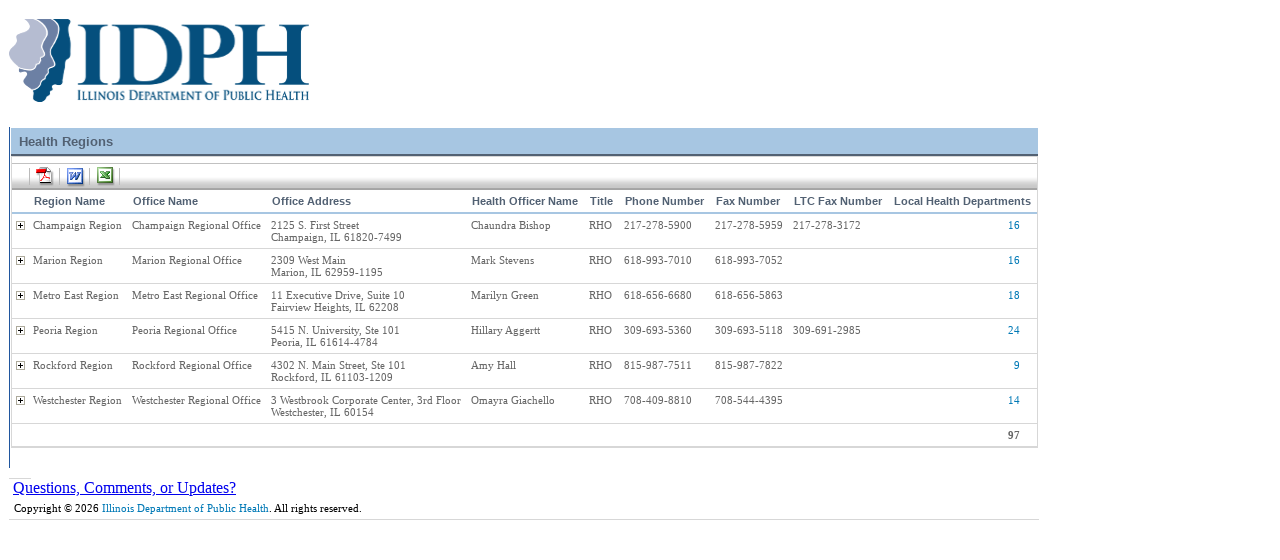

--- FILE ---
content_type: text/html; charset=utf-8
request_url: http://www.idph.state.il.us/IDPHPrograms/v_HealthRegions/Show-V-HealthRegions-Public.aspx
body_size: 72564
content:
<!DOCTYPE html PUBLIC "-//W3C//DTD XHTML 1.0 Transitional//EN" "http://www.w3.org/TR/xhtml1/DTD/xhtml1-transitional.dtd">
    <html xmlns="http://www.w3.org/1999/xhtml">
    <head id="ctl00_Head1"><meta http-equiv="X-UA-Compatible" content="IE=edge" /><meta name="keywords" content="IDPH" /><title>
	Health Regions
</title><link href="../App_Themes/Electric%20Blue/BaseStyles.css" type="text/css" rel="stylesheet" /><link href="../App_Themes/Electric%20Blue/Styles.css" type="text/css" rel="stylesheet" /><link href="/IDPHPrograms/WebResource.axd?d=zvZaNjLAN2jhJRnuOefp-qPrRSbW_gZT6YhkCgt_KyVJHS2R2pr2CxYuANfgTamLWlJiQM3EGC_vjRhTTN_9DofrBbKywtXrr4qew12soE_Ke4BTuot4goAT1HewZsuJ5-T69oU7zCeqQoyGD_WncA2&amp;t=635755724640000000" type="text/css" rel="stylesheet" /></head>
    <body id="ctl00_Body1" class="pBack">
        <form name="aspnetForm" method="post" action="./Show-V-HealthRegions-Public.aspx" id="aspnetForm">
<div>
<input type="hidden" name="ctl00_scriptManager1_HiddenField" id="ctl00_scriptManager1_HiddenField" value="" />
<input type="hidden" name="__EVENTTARGET" id="__EVENTTARGET" value="" />
<input type="hidden" name="__EVENTARGUMENT" id="__EVENTARGUMENT" value="" />
<input type="hidden" name="__VIEWSTATE" id="__VIEWSTATE" value="/[base64]" />
</div>

<script type="text/javascript">
//<![CDATA[
var theForm = document.forms['aspnetForm'];
if (!theForm) {
    theForm = document.aspnetForm;
}
function __doPostBack(eventTarget, eventArgument) {
    if (!theForm.onsubmit || (theForm.onsubmit() != false)) {
        theForm.__EVENTTARGET.value = eventTarget;
        theForm.__EVENTARGUMENT.value = eventArgument;
        theForm.submit();
    }
}
//]]>
</script>


<script src="/IDPHPrograms/WebResource.axd?d=rKGPg2ArQFj0qy6EE6DAoi5wUJDQ5fg7lkLhXzWoZA9v25eeLbObgthbmdd2RE2-5PKIwlU0uKcNgS6aoOHMsvNXoGiqnggXupaTkEwDgmE1&amp;t=638901356248157332" type="text/javascript"></script>

<script language="javascript"  type="text/javascript" src="/IDPHPrograms/ApplicationWebForm.js"></script><script language="javascript"  type="text/javascript" src="/IDPHPrograms/SetFocus.js"></script><script language="javascript"  type="text/javascript" src="/IDPHPrograms/ApplicationWebUIValidation.js"></script><script language="javascript"  type="text/javascript" src="/IDPHPrograms/JQuery.js"></script><script language="javascript"  type="text/javascript" src="/IDPHPrograms/LegacyFunctions.js"></script>
<script src="/IDPHPrograms/ScriptResource.axd?d=Gked8LibvwEkhDC_ukwLvNBA-vmjCKlMiWyaZ30hGz7_1i-oQWAAWL9QDtF4zLgnKpDZIK4771miXvNIiqdc4KvzCDHcCUV74KlI517gn2eZf87IvpbEh-Q839pStaIinTB9VxNzQbFkxQksjjYXDQ2&amp;t=ffffffffdc32f924" type="text/javascript"></script>
<script type="text/javascript">
//<![CDATA[
if (typeof(Sys) === 'undefined') throw new Error('ASP.NET Ajax client-side framework failed to load.');
//]]>
</script>

<script src="/IDPHPrograms/ScriptResource.axd?d=vnDZTYG_8aJJg2RJ4Sevl3GJNBYhoo5YtTrmXY0UCuiu3kI52zB_rmx5WGTFo8r6rUyLXfcUAplujFKZ4p1wirbWS-rRgbl5gMQ4j-fYLzD8xUVcOYH0qUHh98rqT9tq3NnTGWNv0G4FEOpdf-fOdQ2&amp;t=ffffffffdc32f924" type="text/javascript"></script>
<script type="text/javascript">
//<![CDATA[
var PageMethods = function() {
PageMethods.initializeBase(this);
this._timeout = 0;
this._userContext = null;
this._succeeded = null;
this._failed = null;
}
PageMethods.prototype = {
_get_path:function() {
 var p = this.get_path();
 if (p) return p;
 else return PageMethods._staticInstance.get_path();},
SortListItems:function(str,succeededCallback, failedCallback, userContext) {
/// <param name="str" type="String">System.String</param>
/// <param name="succeededCallback" type="Function" optional="true" mayBeNull="true"></param>
/// <param name="failedCallback" type="Function" optional="true" mayBeNull="true"></param>
/// <param name="userContext" optional="true" mayBeNull="true"></param>
return this._invoke(this._get_path(), 'SortListItems',false,{str:str},succeededCallback,failedCallback,userContext); },
GetRecordFieldValue:function(contextName,tableName,recordID,columnName,fieldName,title,closeBtnText,persist,popupWindowHeight,popupWindowWidth,popupWindowScrollBar,succeededCallback, failedCallback, userContext) {
/// <param name="contextName" type="String">System.String</param>
/// <param name="tableName" type="String">System.String</param>
/// <param name="recordID" type="String">System.String</param>
/// <param name="columnName" type="String">System.String</param>
/// <param name="fieldName" type="String">System.String</param>
/// <param name="title" type="String">System.String</param>
/// <param name="closeBtnText" type="String">System.String</param>
/// <param name="persist" type="Boolean">System.Boolean</param>
/// <param name="popupWindowHeight" type="Number">System.Int32</param>
/// <param name="popupWindowWidth" type="Number">System.Int32</param>
/// <param name="popupWindowScrollBar" type="Boolean">System.Boolean</param>
/// <param name="succeededCallback" type="Function" optional="true" mayBeNull="true"></param>
/// <param name="failedCallback" type="Function" optional="true" mayBeNull="true"></param>
/// <param name="userContext" optional="true" mayBeNull="true"></param>
return this._invoke(this._get_path(), 'GetRecordFieldValue',false,{contextName:contextName,tableName:tableName,recordID:recordID,columnName:columnName,fieldName:fieldName,title:title,closeBtnText:closeBtnText,persist:persist,popupWindowHeight:popupWindowHeight,popupWindowWidth:popupWindowWidth,popupWindowScrollBar:popupWindowScrollBar},succeededCallback,failedCallback,userContext); },
GetImage:function(contextName,tableName,recordID,columnName,title,closeBtnText,persist,popupWindowHeight,popupWindowWidth,popupWindowScrollBar,succeededCallback, failedCallback, userContext) {
/// <param name="contextName" type="String">System.String</param>
/// <param name="tableName" type="String">System.String</param>
/// <param name="recordID" type="String">System.String</param>
/// <param name="columnName" type="String">System.String</param>
/// <param name="title" type="String">System.String</param>
/// <param name="closeBtnText" type="String">System.String</param>
/// <param name="persist" type="Boolean">System.Boolean</param>
/// <param name="popupWindowHeight" type="Number">System.Int32</param>
/// <param name="popupWindowWidth" type="Number">System.Int32</param>
/// <param name="popupWindowScrollBar" type="Boolean">System.Boolean</param>
/// <param name="succeededCallback" type="Function" optional="true" mayBeNull="true"></param>
/// <param name="failedCallback" type="Function" optional="true" mayBeNull="true"></param>
/// <param name="userContext" optional="true" mayBeNull="true"></param>
return this._invoke(this._get_path(), 'GetImage',false,{contextName:contextName,tableName:tableName,recordID:recordID,columnName:columnName,title:title,closeBtnText:closeBtnText,persist:persist,popupWindowHeight:popupWindowHeight,popupWindowWidth:popupWindowWidth,popupWindowScrollBar:popupWindowScrollBar},succeededCallback,failedCallback,userContext); }}
PageMethods.registerClass('PageMethods',Sys.Net.WebServiceProxy);
PageMethods._staticInstance = new PageMethods();
PageMethods.set_path = function(value) {
PageMethods._staticInstance.set_path(value); }
PageMethods.get_path = function() { 
/// <value type="String" mayBeNull="true">The service url.</value>
return PageMethods._staticInstance.get_path();}
PageMethods.set_timeout = function(value) {
PageMethods._staticInstance.set_timeout(value); }
PageMethods.get_timeout = function() { 
/// <value type="Number">The service timeout.</value>
return PageMethods._staticInstance.get_timeout(); }
PageMethods.set_defaultUserContext = function(value) { 
PageMethods._staticInstance.set_defaultUserContext(value); }
PageMethods.get_defaultUserContext = function() { 
/// <value mayBeNull="true">The service default user context.</value>
return PageMethods._staticInstance.get_defaultUserContext(); }
PageMethods.set_defaultSucceededCallback = function(value) { 
 PageMethods._staticInstance.set_defaultSucceededCallback(value); }
PageMethods.get_defaultSucceededCallback = function() { 
/// <value type="Function" mayBeNull="true">The service default succeeded callback.</value>
return PageMethods._staticInstance.get_defaultSucceededCallback(); }
PageMethods.set_defaultFailedCallback = function(value) { 
PageMethods._staticInstance.set_defaultFailedCallback(value); }
PageMethods.get_defaultFailedCallback = function() { 
/// <value type="Function" mayBeNull="true">The service default failed callback.</value>
return PageMethods._staticInstance.get_defaultFailedCallback(); }
PageMethods.set_enableJsonp = function(value) { PageMethods._staticInstance.set_enableJsonp(value); }
PageMethods.get_enableJsonp = function() { 
/// <value type="Boolean">Specifies whether the service supports JSONP for cross domain calling.</value>
return PageMethods._staticInstance.get_enableJsonp(); }
PageMethods.set_jsonpCallbackParameter = function(value) { PageMethods._staticInstance.set_jsonpCallbackParameter(value); }
PageMethods.get_jsonpCallbackParameter = function() { 
/// <value type="String">Specifies the parameter name that contains the callback function name for a JSONP request.</value>
return PageMethods._staticInstance.get_jsonpCallbackParameter(); }
PageMethods.set_path("Show-V-HealthRegions-Public.aspx");
PageMethods.SortListItems= function(str,onSuccess,onFailed,userContext) {
/// <param name="str" type="String">System.String</param>
/// <param name="succeededCallback" type="Function" optional="true" mayBeNull="true"></param>
/// <param name="failedCallback" type="Function" optional="true" mayBeNull="true"></param>
/// <param name="userContext" optional="true" mayBeNull="true"></param>
PageMethods._staticInstance.SortListItems(str,onSuccess,onFailed,userContext); }
PageMethods.GetRecordFieldValue= function(contextName,tableName,recordID,columnName,fieldName,title,closeBtnText,persist,popupWindowHeight,popupWindowWidth,popupWindowScrollBar,onSuccess,onFailed,userContext) {
/// <param name="contextName" type="String">System.String</param>
/// <param name="tableName" type="String">System.String</param>
/// <param name="recordID" type="String">System.String</param>
/// <param name="columnName" type="String">System.String</param>
/// <param name="fieldName" type="String">System.String</param>
/// <param name="title" type="String">System.String</param>
/// <param name="closeBtnText" type="String">System.String</param>
/// <param name="persist" type="Boolean">System.Boolean</param>
/// <param name="popupWindowHeight" type="Number">System.Int32</param>
/// <param name="popupWindowWidth" type="Number">System.Int32</param>
/// <param name="popupWindowScrollBar" type="Boolean">System.Boolean</param>
/// <param name="succeededCallback" type="Function" optional="true" mayBeNull="true"></param>
/// <param name="failedCallback" type="Function" optional="true" mayBeNull="true"></param>
/// <param name="userContext" optional="true" mayBeNull="true"></param>
PageMethods._staticInstance.GetRecordFieldValue(contextName,tableName,recordID,columnName,fieldName,title,closeBtnText,persist,popupWindowHeight,popupWindowWidth,popupWindowScrollBar,onSuccess,onFailed,userContext); }
PageMethods.GetImage= function(contextName,tableName,recordID,columnName,title,closeBtnText,persist,popupWindowHeight,popupWindowWidth,popupWindowScrollBar,onSuccess,onFailed,userContext) {
/// <param name="contextName" type="String">System.String</param>
/// <param name="tableName" type="String">System.String</param>
/// <param name="recordID" type="String">System.String</param>
/// <param name="columnName" type="String">System.String</param>
/// <param name="title" type="String">System.String</param>
/// <param name="closeBtnText" type="String">System.String</param>
/// <param name="persist" type="Boolean">System.Boolean</param>
/// <param name="popupWindowHeight" type="Number">System.Int32</param>
/// <param name="popupWindowWidth" type="Number">System.Int32</param>
/// <param name="popupWindowScrollBar" type="Boolean">System.Boolean</param>
/// <param name="succeededCallback" type="Function" optional="true" mayBeNull="true"></param>
/// <param name="failedCallback" type="Function" optional="true" mayBeNull="true"></param>
/// <param name="userContext" optional="true" mayBeNull="true"></param>
PageMethods._staticInstance.GetImage(contextName,tableName,recordID,columnName,title,closeBtnText,persist,popupWindowHeight,popupWindowWidth,popupWindowScrollBar,onSuccess,onFailed,userContext); }
//]]>
</script>

<div>

	<input type="hidden" name="__VIEWSTATEGENERATOR" id="__VIEWSTATEGENERATOR" value="CF825171" />
</div>
<input type="hidden" name="isd_geo_location" id="isd_geo_location" value="<location>
<latitude>37.0902400</latitude>
<longitude>-95.7128910</longitude>
<unit>meters</unit>
<error>LOCATION_ERROR_DISABLED</error>
</location>
" />
<script type="text/javascript">
<!--
ISD_GeolocationInit();
//-->
</script>
            <input name="ctl00$pageLeftCoordinate" type="hidden" id="ctl00_pageLeftCoordinate" /><input name="ctl00$pageTopCoordinate" type="hidden" id="ctl00_pageTopCoordinate" />
            <span id="ctl00_PageSettings"></span>
            <script language="JavaScript" type="text/javascript">clearRTL()</script>
            <script type="text/javascript">
//<![CDATA[
Sys.WebForms.PageRequestManager._initialize('ctl00$scriptManager1', 'aspnetForm', ['tctl00$PageContent$UpdatePanel1',''], [], ['ctl00$PageContent$ExcelButton','','ctl00$PageContent$PDFButton','','ctl00$PageContent$WordButton',''], 90, 'ctl00');
//]]>
</script>

          <script language="JavaScript" type="text/javascript">avoidTabFocused();</script><table cellpadding="0" cellspacing="0" border="0" class="pWrapper"><tr><td colspan="3"><table border="0" cellpadding="0" cellspacing="0" style="width:100%;"><tr><td class="pageTL"><img src="../Images/space.gif" class="pageTLSpace" alt="" /></td><td class="pageT"><img src="../Images/space.gif" class="pageTSpace" alt="" /></td><td class="pageTR"><img src="../Images/space.gif" class="pageTRSpace" alt="" /></td></tr></table>
</td></tr><tr><td class="pageL"><img src="../Images/space.gif" class="pageLSpace" alt="" /></td><td class="pageC"><table border="0" cellpadding="0" cellspacing="0" style="width: 100%"><tr><td>&nbsp;</td><td>&nbsp;</td><td colspan="2"><table cellpadding="0" cellspacing="0" border="0" width="100%" class="logoBG"><tr><td style="vertical-align:top;">&nbsp;</td><td style="text-align:right; vertical-align:top;" rowspan="2">&nbsp;</td></tr><tr><td><img id="ctl00__PageHeader__Logo" title="Illinois Department of Public Health" src="../Images/IDPH_logo.png" alt="Illinois Department of Public Health" style="border-width:0px;border-width:0px;" /></td></tr><tr><td style="font-size:16pt;font-weight:bold;text-align:left;color:White;font-family:Times New Roman;">&nbsp;&nbsp;</td><td style="text-align:right; vertical-align:top;"></td></tr></table></td><td class="marginTR">&nbsp;</td></tr><tr><td>&nbsp;</td><td></td><td class="pcL"></td><td class="pcC">
    <a id="StartOfPageContent"></a>
    <div id="scrollRegion" class="scrollRegion">              
      <div id="ctl00_PageContent_UpdatePanel1_UpdateProgress1" style="display:none;">
	
				<div class="ajaxUpdatePanel">
				</div>
				<div style="position:absolute; padding:30px;" class="updatingContainer">
					<img src="../Images/updating.gif" alt="Updating" />
				</div>
			
</div>
		<div id="ctl00_PageContent_UpdatePanel1">
	

                <table cellpadding="0" cellspacing="0" border="0"><tr><td>
                        	<table class="dv" cellpadding="0" cellspacing="0" border="0"><tr><td class="panelTL"><img src="../Images/space.gif" class="panelTLSpace" alt="" /></td><td class="panelT"></td><td class="panelTR"><img src="../Images/space.gif" class="panelTRSpace" alt="" /></td></tr><tr><td class="panelHeaderL"></td><td class="dh">
                  <table cellpadding="0" cellspacing="0" border="0" width="100%"><tr><td class="dhel"><img src="../Images/space.gif" alt="" /></td><td class="dhb"><table cellpadding="0" cellspacing="0" border="0"><tr><td class="dht" valign="middle">
                        Health Regions
                      </td></tr></table>
</td><td class="dher"><img src="../Images/space.gif" alt="" /></td></tr></table>

                </td><td class="panelHeaderR"></td></tr><tr><td class="panelL"></td><td>
                  <div id="ctl00_PageContent_CollapsibleRegion">
		<table class="dBody" cellpadding="0" cellspacing="0" border="0" width="100%"><tr><td class="pr" style="vertical-align: top">
                      <table cellpadding="0" cellspacing="0" border="0" style="width: 100%;"><tr><td><img src="../Images/paginationRowEdgeL.gif" alt="" /></td><td class="prbbc"><img src="../Images/ButtonBarEdgeL.gif" alt="" /></td><td class="prbbc"><img src="../Images/ButtonBarDividerL.gif" alt="" /></td><td class="prbbc"><input type="image" name="ctl00$PageContent$PDFButton" id="ctl00_PageContent_PDFButton" title="PDF Report" onmouseout="this.src=&#39;../Images/ButtonBarPDFExport.gif&#39;" onmouseover="this.src=&#39;../Images/ButtonBarPDFExportOver.gif&#39;" src="../Images/ButtonBarPDFExport.gif" style="border-width:0px;" /></td><td class="prbbc"><input type="image" name="ctl00$PageContent$WordButton" id="ctl00_PageContent_WordButton" title="Microsoft Word Report" onmouseout="this.src=&#39;../Images/ButtonBarWordExport.gif&#39;" onmouseover="this.src=&#39;../Images/ButtonBarWordExportOver.gif&#39;" src="../Images/ButtonBarWordExport.gif" style="border-width:0px;" /></td><td class="prbbc"><input type="image" name="ctl00$PageContent$ExcelButton" id="ctl00_PageContent_ExcelButton" title="Export to Excel" onmouseout="this.src=&#39;../Images/ButtonBarExcelExport.gif&#39;" onmouseover="this.src=&#39;../Images/ButtonBarExcelExportOver.gif&#39;" src="../Images/ButtonBarExcelExport.gif" style="border-width:0px;" /></td><td class="prbbc"><img src="../Images/ButtonBarDividerR.gif" alt="" /></td><td class="prspace"><img src="../Images/ButtonBarEdgeR.gif" alt="" /></td><td class="prbbc" style="text-align:right"></td><td class="prbbc"><img src="../Images/space.gif" alt="" style="width: 10px" /></td><td class="pra">
            <!--To change the position of the pagination control, please search for "prspace" on the Online Help for instruction. --></td><td><img src="../Images/paginationRowEdgeR.gif" alt="" /></td></tr></table>
</td></tr><tr><td class="tre">
                    <table id="V_HealthRegionsTableControlGrid" cellpadding="0" cellspacing="0" border="0" width="100%" onkeydown="captureUpDownKey(this, event)"><tr class="tch"><th class="thc"></th><th class="thc" scope="col">
                           <a id="ctl00_PageContent_HealthRegionNameLabel" title="Sort by HealthRegionName" href="javascript:__doPostBack(&#39;ctl00$PageContent$HealthRegionNameLabel&#39;,&#39;&#39;)">Region Name</a>    
                            </th><th class="thc" scope="col">
                           <a id="ctl00_PageContent_OfficenameLabel" title="Sort by Officename" href="javascript:__doPostBack(&#39;ctl00$PageContent$OfficenameLabel&#39;,&#39;&#39;)">Office Name</a>    
                            </th><th class="thc" scope="col"><a id="ctl00_PageContent_OfficeAddressLabel" title="Sort by OfficeAddress" href="javascript:__doPostBack(&#39;ctl00$PageContent$OfficeAddressLabel&#39;,&#39;&#39;)">Office Address</a></th><th class="thc" scope="col"><a id="ctl00_PageContent_HealthOfficerNameLabel" title="Sort by HealthOfficerName" href="javascript:__doPostBack(&#39;ctl00$PageContent$HealthOfficerNameLabel&#39;,&#39;&#39;)">Health Officer Name</a></th><th class="thc" scope="col">
                           <a id="ctl00_PageContent_RHOTitleLabel" title="Sort by RHOTitle" href="javascript:__doPostBack(&#39;ctl00$PageContent$RHOTitleLabel&#39;,&#39;&#39;)">Title</a>    
                            </th><th class="thc" scope="col">
                           <a id="ctl00_PageContent_PhoneNumberLabel" title="Sort by PhoneNumber" href="javascript:__doPostBack(&#39;ctl00$PageContent$PhoneNumberLabel&#39;,&#39;&#39;)">Phone Number</a>    
                            </th><th class="thc" scope="col">
                           <a id="ctl00_PageContent_FaxNumberLabel" title="Sort by FaxNumber" href="javascript:__doPostBack(&#39;ctl00$PageContent$FaxNumberLabel&#39;,&#39;&#39;)">Fax Number</a>    
                            </th><th class="thc" scope="col">
                           <a id="ctl00_PageContent_LTCFaxNumberLabel" title="Sort by LTCFaxNumber" href="javascript:__doPostBack(&#39;ctl00$PageContent$LTCFaxNumberLabel&#39;,&#39;&#39;)">LTC Fax Number</a>    
                            </th><th class="thc" scope="col"><a id="ctl00_PageContent_NoOfLHDsLabel" title="Sort by NoOfLHDs" href="javascript:__doPostBack(&#39;ctl00$PageContent$NoOfLHDsLabel&#39;,&#39;&#39;)">Local Health Departments</a></th></tr>		
<tr><td class="tic" scope="row">
                          
                        <input type="image" name="ctl00$PageContent$V_HealthRegionsTableControlRepeater$ctl00$ExpandRowButton" id="ctl00_PageContent_V_HealthRegionsTableControlRepeater_ctl00_ExpandRowButton" title="Expand / Collapse Row" class="button_link" onmouseout="this.src=&#39;../Images/icon_expandcollapserow2.gif&#39;" onmouseover="this.src=&#39;../Images/icon_expandcollapserow_over2.gif&#39;" src="../Images/icon_expandcollapserow2.gif" style="border-width:0px;" /></td><td class="ttc">Champaign Region </td><td class="ttc">Champaign Regional Office </td><td class="ttc">2125 S. First Street <br>
Champaign, IL 61820-7499</td><td class="ttc">Chaundra Bishop</td><td class="ttc">RHO </td><td class="ttc">217-278-5900 </td><td class="ttc">217-278-5959 </td><td class="ttc">217-278-3172 </td><td class="ttc" style="text-align:right;"><span style="white-space:nowrap;">
<a id="ctl00_PageContent_V_HealthRegionsTableControlRepeater_ctl00_NoOfLHDs" href="javascript:__doPostBack(&#39;ctl00$PageContent$V_HealthRegionsTableControlRepeater$ctl00$NoOfLHDs&#39;,&#39;&#39;)">16</a></span>
</td></tr>
		
<tr><td class="tic" scope="row">
                          
                        <input type="image" name="ctl00$PageContent$V_HealthRegionsTableControlRepeater$ctl01$ExpandRowButton" id="ctl00_PageContent_V_HealthRegionsTableControlRepeater_ctl01_ExpandRowButton" title="Expand / Collapse Row" class="button_link" onmouseout="this.src=&#39;../Images/icon_expandcollapserow2.gif&#39;" onmouseover="this.src=&#39;../Images/icon_expandcollapserow_over2.gif&#39;" src="../Images/icon_expandcollapserow2.gif" style="border-width:0px;" /></td><td class="ttc">Marion Region </td><td class="ttc">Marion Regional Office </td><td class="ttc">2309 West Main <br>
Marion, IL 62959-1195</td><td class="ttc">Mark Stevens</td><td class="ttc">RHO </td><td class="ttc">618-993-7010 </td><td class="ttc">618-993-7052 </td><td class="ttc">&nbsp; </td><td class="ttc" style="text-align:right;"><span style="white-space:nowrap;">
<a id="ctl00_PageContent_V_HealthRegionsTableControlRepeater_ctl01_NoOfLHDs" href="javascript:__doPostBack(&#39;ctl00$PageContent$V_HealthRegionsTableControlRepeater$ctl01$NoOfLHDs&#39;,&#39;&#39;)">16</a></span>
</td></tr>
		
<tr><td class="tic" scope="row">
                          
                        <input type="image" name="ctl00$PageContent$V_HealthRegionsTableControlRepeater$ctl02$ExpandRowButton" id="ctl00_PageContent_V_HealthRegionsTableControlRepeater_ctl02_ExpandRowButton" title="Expand / Collapse Row" class="button_link" onmouseout="this.src=&#39;../Images/icon_expandcollapserow2.gif&#39;" onmouseover="this.src=&#39;../Images/icon_expandcollapserow_over2.gif&#39;" src="../Images/icon_expandcollapserow2.gif" style="border-width:0px;" /></td><td class="ttc">Metro East Region </td><td class="ttc">Metro East Regional Office </td><td class="ttc">11 Executive Drive, Suite 10 <br>
Fairview Heights, IL  62208</td><td class="ttc">Marilyn Green</td><td class="ttc">RHO </td><td class="ttc">618-656-6680 </td><td class="ttc">618-656-5863 </td><td class="ttc">&nbsp; </td><td class="ttc" style="text-align:right;"><span style="white-space:nowrap;">
<a id="ctl00_PageContent_V_HealthRegionsTableControlRepeater_ctl02_NoOfLHDs" href="javascript:__doPostBack(&#39;ctl00$PageContent$V_HealthRegionsTableControlRepeater$ctl02$NoOfLHDs&#39;,&#39;&#39;)">18</a></span>
</td></tr>
		
<tr><td class="tic" scope="row">
                          
                        <input type="image" name="ctl00$PageContent$V_HealthRegionsTableControlRepeater$ctl03$ExpandRowButton" id="ctl00_PageContent_V_HealthRegionsTableControlRepeater_ctl03_ExpandRowButton" title="Expand / Collapse Row" class="button_link" onmouseout="this.src=&#39;../Images/icon_expandcollapserow2.gif&#39;" onmouseover="this.src=&#39;../Images/icon_expandcollapserow_over2.gif&#39;" src="../Images/icon_expandcollapserow2.gif" style="border-width:0px;" /></td><td class="ttc">Peoria Region </td><td class="ttc">Peoria Regional Office </td><td class="ttc">5415 N. University, Ste 101 <br>
Peoria, IL 61614-4784</td><td class="ttc">Hillary Aggertt</td><td class="ttc">RHO </td><td class="ttc">309-693-5360 </td><td class="ttc">309-693-5118 </td><td class="ttc">309-691-2985 </td><td class="ttc" style="text-align:right;"><span style="white-space:nowrap;">
<a id="ctl00_PageContent_V_HealthRegionsTableControlRepeater_ctl03_NoOfLHDs" href="javascript:__doPostBack(&#39;ctl00$PageContent$V_HealthRegionsTableControlRepeater$ctl03$NoOfLHDs&#39;,&#39;&#39;)">24</a></span>
</td></tr>
		
<tr><td class="tic" scope="row">
                          
                        <input type="image" name="ctl00$PageContent$V_HealthRegionsTableControlRepeater$ctl04$ExpandRowButton" id="ctl00_PageContent_V_HealthRegionsTableControlRepeater_ctl04_ExpandRowButton" title="Expand / Collapse Row" class="button_link" onmouseout="this.src=&#39;../Images/icon_expandcollapserow2.gif&#39;" onmouseover="this.src=&#39;../Images/icon_expandcollapserow_over2.gif&#39;" src="../Images/icon_expandcollapserow2.gif" style="border-width:0px;" /></td><td class="ttc">Rockford Region </td><td class="ttc">Rockford Regional Office </td><td class="ttc">4302 N. Main Street, Ste 101 <br>
Rockford, IL 61103-1209</td><td class="ttc">Amy Hall</td><td class="ttc">RHO </td><td class="ttc">815-987-7511 </td><td class="ttc">815-987-7822 </td><td class="ttc">&nbsp; </td><td class="ttc" style="text-align:right;"><span style="white-space:nowrap;">
<a id="ctl00_PageContent_V_HealthRegionsTableControlRepeater_ctl04_NoOfLHDs" href="javascript:__doPostBack(&#39;ctl00$PageContent$V_HealthRegionsTableControlRepeater$ctl04$NoOfLHDs&#39;,&#39;&#39;)">9</a></span>
</td></tr>
		
<tr><td class="tic" scope="row">
                          
                        <input type="image" name="ctl00$PageContent$V_HealthRegionsTableControlRepeater$ctl05$ExpandRowButton" id="ctl00_PageContent_V_HealthRegionsTableControlRepeater_ctl05_ExpandRowButton" title="Expand / Collapse Row" class="button_link" onmouseout="this.src=&#39;../Images/icon_expandcollapserow2.gif&#39;" onmouseover="this.src=&#39;../Images/icon_expandcollapserow_over2.gif&#39;" src="../Images/icon_expandcollapserow2.gif" style="border-width:0px;" /></td><td class="ttc">Westchester Region </td><td class="ttc">Westchester Regional Office </td><td class="ttc">3 Westbrook Corporate Center, 3rd Floor <br>
Westchester, IL 60154</td><td class="ttc">Omayra Giachello</td><td class="ttc">RHO </td><td class="ttc">708-409-8810 </td><td class="ttc">708-544-4395 </td><td class="ttc">&nbsp; </td><td class="ttc" style="text-align:right;"><span style="white-space:nowrap;">
<a id="ctl00_PageContent_V_HealthRegionsTableControlRepeater_ctl05_NoOfLHDs" href="javascript:__doPostBack(&#39;ctl00$PageContent$V_HealthRegionsTableControlRepeater$ctl05$NoOfLHDs&#39;,&#39;&#39;)">14</a></span>
</td></tr>

<tr summary="Footer"><td class="ttc" scope="row"></td><td class="ttc" scope="row"></td><td class="ttc" scope="row"></td><td class="ttc" scope="row"></td><td class="ttc" scope="row"></td><td class="ttc" scope="row"></td><td class="ttc" scope="row"></td><td class="ttc" scope="row"></td><td class="ttc" scope="row"></td><td class="ttc" scope="row" style="text-align:right;font-weight:bold;">97</td></tr></table>

                  </td></tr></table>

	</div>
                </td><td class="panelR"></td></tr></table>
	<input type="hidden" name="ctl00$PageContent$V_HealthRegionsTableControl_PostbackTracker" id="ctl00_PageContent_V_HealthRegionsTableControl_PostbackTracker" />


            </td></tr></table>
      
</div>

    </div>
    <div id="detailPopup" class="detailRolloverPopup" onmouseout="detailRolloverPopupClose();" onmouseover="clearTimeout(gPopupTimer);"></div>
                   <div class="QDialog" id="dialog" style="display:none;">
                          <iframe id="QuickPopupIframe" style="width:100%;height:100%;border:none"></iframe>
                   </div>                  
    <div id="ctl00_PageContent_ValidationSummary1" style="color:Red;display:none;">

</div>
</td><td class="marginR">&nbsp;</td></tr><tr><td>&nbsp;</td><td></td><td class="pcB" colspan="2"><table cellpadding="0" cellspacing="0" border="0"><tr><td class="ttc" style="text-align:center;">
 
</td></tr></table>&nbsp;<a href="mailto:dph.iplan@illinois.gov">Questions, Comments, or Updates?</a>
<div class="ttc">Copyright &copy; 2026 <a href="http://www.dph.illinois.gov">Illinois Department of Public Health</a>. All rights reserved.</div><p /></td><td class="marginBR">&nbsp;</td></tr></table>
</td><td class="pageR"><img src="../Images/space.gif" class="pageRSpace" alt="" /></td></tr><tr><td colspan="3"><table cellpadding="0" cellspacing="0" border="0"><tr><td class="pageBL"><img src="../Images/space.gif" class="pageBLSpace" alt="" /></td><td class="pageB"><img src="../Images/space.gif" class="pageBSpace" alt="" /></td><td class="pageBR"><img src="../Images/space.gif" class="pageBRSpace" alt="" /></td></tr></table>
</td></tr></table>
<script type="text/javascript">
//<![CDATA[
var Page_ValidationSummaries =  new Array(document.getElementById("ctl00_PageContent_ValidationSummary1"));
//]]>
</script>

<script type="text/javascript">
//<![CDATA[
var ctl00_PageContent_ValidationSummary1 = document.all ? document.all["ctl00_PageContent_ValidationSummary1"] : document.getElementById("ctl00_PageContent_ValidationSummary1");
ctl00_PageContent_ValidationSummary1.headertext = "Please correct the following errors:";
ctl00_PageContent_ValidationSummary1.showmessagebox = "True";
ctl00_PageContent_ValidationSummary1.showsummary = "False";
//]]>
</script>

<script language="javascript" type="text/javascript">var ctrl = ""; function pageLoadedHandler1(sender, args) { setTimeout("setTimeoutFocus()", 1000);} function setTimeoutFocus() { setFocus(ctrl); }Sys.WebForms.PageRequestManager.getInstance().add_pageLoaded(pageLoadedHandler1);</script>
<script type="text/javascript">
//<![CDATA[
openPopupPage('QPageSize');(function() {var fn = function() {$get("ctl00_scriptManager1_HiddenField").value = '';Sys.Application.remove_init(fn);};Sys.Application.add_init(fn);})();
(function(id) {
    var e = document.getElementById(id);
    if (e) {
        e.dispose = function() {
            Array.remove(Page_ValidationSummaries, document.getElementById(id));
        }
        e = null;
    }
})('ctl00_PageContent_ValidationSummary1');
Sys.Application.add_init(function() {
    $create(Sys.UI._UpdateProgress, {"associatedUpdatePanelId":"ctl00_PageContent_UpdatePanel1","displayAfter":500,"dynamicLayout":true}, null, null, $get("ctl00_PageContent_UpdatePanel1_UpdateProgress1"));
});
//]]>
</script>
</form>
    </body>
</html>

--- FILE ---
content_type: text/css
request_url: http://www.idph.state.il.us/IDPHPrograms/App_Themes/Electric%20Blue/BaseStyles.css
body_size: 69351
content:
/**********************************************************************
 * BaseStyles.LeftToRight.css                                         *
 *                                                                    *
 * This file contains the desktop styles for Left to Right languages. *
 * This file will be copied to BaseStyles.css if you select a LTR     *
 * language as the primary language of your application.              *
 *                                                                    *
 * Do not modify this file.  To override any of the styles, please    *
 * modify the Styles.css file.                                        *
 *                                                                    *
 **********************************************************************/

HTML { /* language direction flow of content on page */
	direction: ltr;
	}


/**********************************************************************
 * Button Styles                                                      *
 **********************************************************************/
a.button_link, .thc a.button_link, .tic a.button_link, .ttc a.button_link, .galleryttc a.button_link { /* link text of buttons (including those within column headers and data grid) */ 
	color: #0179b6;
	font-family: Verdana, Arial, Geneva, ms sans serif;
	font-size: 11px;
	font-weight: bold;
	padding-left: 4px;
	padding-right: 4px;
	text-align: center;
	text-decoration: none;
	width: 100%;
	}

a.button_link:hover, .thc a.button_link:hover, .tic a.button_link:hover, .ttc a.button_link:hover, .galleryttc a.button_link:hover { /* link text of buttons (including those within column headers and data grid) hover state */
	color: #a7c6e2;
	text-decoration: none;
	}

.prbggo a.button_link { /* link text of buttons within pagination row */
	border: 0px;
	color: #526173;
	font-weight: normal;
	padding-left: 0px;
	padding-right: 0px;
	text-transform: none;
	white-space: nowrap;
	}

.prbggo a.button_link:hover { /* link text of buttons within pagination row hover state */
	border: 0px;
	color: #526173;
	padding-left: 0px;
	padding-right: 0px;
	}

.button-TL-white, .bTL { /* theme button top left edge */
	background-image:url(../../Images/buttonTL.png);
	background-position: bottom right;
	background-repeat: no-repeat;
	height: 3px;
	width: 8px;
	}
.button-T-white, .bT { /* theme button top center edge */
	background-image:url(../../Images/buttonT.png);
	background-position: bottom center;
	background-repeat: repeat-x;
	height: 3px;
	}
.button-TR-white, .bTR { /* theme button top right edge */
	background-image:url(../../Images/buttonTR.png);
	background-position: bottom left;
	background-repeat: no-repeat;
	height: 3px;
	width: 8px;
	}
.button-L-white, .bL { /* theme button left middle edge */
	background-image:url(../../Images/buttonL.png);
	background-position: center right;
	background-repeat: repeat-y;
	height: 16px;
	width: 8px;
	}
.button-white, .bC { /* theme button center */
	background-image:url(../../Images/buttonC.png);
	height: 16px; 
	padding-left: 2px;
	padding-right: 2px;
	vertical-align: bottom;
	white-space: nowrap;
	}
.button-R-white, .bR { /* theme button right middle edge */
	background-image:url(../../Images/buttonR.png);
	background-position: center left;
	background-repeat: repeat-y;
	height: 16px; 
	width: 8px;
	}
.button-BL-white, .bBL { /* theme button bottom left edge */
	background-image:url(../../Images/buttonBL.png);
	background-position: top right;
	background-repeat: no-repeat;
	height: 3px;
	width: 8px;
	}
.button-B-white, .bB { /* theme button bottom center edge */
	background-image:url(../../Images/buttonB.png);
	background-position: top center;
	background-repeat: repeat-x;
	height: 3px;
	}
.button-BR-white, .bBR { /* theme button bottom right edge */
	background-image:url(../../Images/buttonBR.png);
	background-position: top left;
	background-repeat: no-repeat;
	height: 3px;
	width: 8px;
	}

.bTLSpace { /* theme button top left buttress image */
	display: none;
	}

.bTSpace { /* theme button top buttress image */
	display: none;
	}

.bTRSpace { /* theme button top right buttress image */
	display: none;
	}

.bLSpace { /* theme button left buttress image */
	height: 16px; 
	width: 8px;
	}

.bRSpace { /* theme button right buttress image */
	height: 16px; 
	width: 8px;
	}

.bBLSpace { /* theme button bottom left buttress image */
	display: none;
	}

.bBSpace { /* theme button bottom buttress image */
	display: none;
	}

.bBRSpace { /* theme button bottom right buttress image */
	display: none;
	}


/**********************************************************************
 * Multi-level Menu Styles                                            *
 **********************************************************************/
.MLMmenuAlign { /* horizontal menu container alignment */
	/* background-color: #0179b6; */
	padding-top: 6px;
	}

.MLMmenu { /* horizontal menu container */
	border-left: 1px dotted #cccccc;
	}

.MLMmenusub { /* horizontal submenu container (menu leaves) */
	z-index: 100;
	}

.MLMmC { /* horizontal menu item link text */
	/*
	background-image: url(../../Images/MLMMenuBackground.Blue.gif);
	background-position: bottom center;
	background-repeat: repeat-x;
	*/
	border-right: 1px dotted #cccccc;
	color: #ffffff;
	cursor: pointer !important;
	font-family: Verdana, Arial, Geneva, ms sans serif;
	font-size: 13px;
	font-weight: bold;
	height: 22px;
	padding-bottom: 4px;
	padding-left: 10px;
	padding-right: 10px;
	padding-top: 4px;
	}

.MLMmoC:hover, .MLMmoC:hover a, .MLMmoC { /* horizontal menu item link text hover state */
	background-image: url(../../Images/MLMMenuOverBackground.gif);
	background-position: center center;
	background-repeat: repeat-x;
	color: #0179b6;
	}

.MLMsubmC { /* horizontal submenu item link text */
	background-color: #526173;
	border-bottom: 1px solid #8798af;
	border-right: 1px solid #35465c;
	color: #ffffff;
	cursor: pointer !important;
	font-family: Verdana, Arial, Geneva, ms sans serif;
	font-size: 11px;
	padding-bottom: 2px;
	padding-left: 4px;
	padding-right: 4px;
	padding-top: 2px;
	}

.MLMsubmoC { /* horizontal submenu item link text hover state */
	background-color: #ebf8ff;
	color: #526173;
	}

.MLMmbbg { /* horizontal menu bottom trim */
	}

.MLMmenuVAlign { /* vertical menu container alignment */
	padding-left: 6px;
	padding-right: 6px;
	}

.MLMmenuV { /* vertical menu container */
	position: relative;
	width: 137px;
	}

.MLMmenuVsub { /* vertical submenu container */
	z-index: 100;
	}

.MLMmvC { /* vertical menu item link text */
	border-bottom: 1px dotted #cccccc;
	color: #ffffff;
	cursor: pointer !important;
	font-family: Verdana, Arial, Geneva, ms sans serif;
	font-size: 13px;
	font-weight: bold;
	height: 22px;
	padding-bottom: 4px;
	padding-left: 10px;
	padding-right: 10px;
	padding-top: 4px;
	}

.MLMmvC:hover, .MLMmvC:hover a, .MLMmvoC { /* vertical menu item link text hover state */
	background-image: url(../../Images/MLMMenuOverBackground.gif);
	background-position: center center;
	background-repeat: repeat-x;
	color: #0179b6;
	}

.MLMsubmvC { /* vertical submenu item link text */
	background-color: #526173;
	border-bottom: 1px solid #8798af;
	border-right: 1px solid #35465c;
	color: #ffffff;
	cursor: pointer !important;
	font-family: Verdana, Arial, Geneva, ms sans serif;
	font-size: 11px;
	padding-bottom: 2px;
	padding-left: 4px;
	padding-right: 4px;
	padding-top: 2px;
	}

.MLMsubmvoC { /* vertical submenu item link text hover state */
	background-color: #ebf8ff;
	color: #0179b6;
	}

.MLMmveTL { /* vertical menu top left edge */
	}

.MLMmveT { /* vertical menu top center edge */
	}

.MLMmveTR { /* vertical menu top right edge */
	}

.MLMmveBL { /* vertical menu bottom left edge */
	}

.MLMmveB { /* vertical menu bottom center edge */
	}

.MLMmveBR { /* vertical menu bottom right edge */
	}


/**********************************************************************
 * Classic Menu Styles                                                *
 **********************************************************************/
.menus { /* horizontal menu container */
	padding-top: 6px;
	}

.menusV { /* vertical menu container */
	padding-left: 10px;
	padding-right: 10px;
	}

.menu { /* horizontal/vertical menu item text */
	font-family: Verdana, Arial, Geneva, ms sans serif;
	font-size: 13px;
	font-weight: bold;
	}
	
a.menu { /* horizontal/vertical menu item link text */
	color: #ffffff;
	text-decoration: none;
	width: 100%;
	}

a.menu:hover { /* horizontal/vertical menu item link text hover state */
	color: #aaaaaa;
	}

.menu_on-TL, .moTL { /* horizontal menu highlighted item top right edge */
	}
.menu_on-T, .moT { /* horizontal menu highlighted item top center edge */
	}
.menu_on-TR, .moTR { /* horizontal menu highlighted item top right edge */
	}
.menu_on-L, .moL { /* horizontal menu highlighted item left middle edge */
	}
.menu_on, .moC { /* horizontal menu highlighted item center */
	background-image: url(../../Images/MLMMenuOverBackground.gif);
	background-position: center center;
	background-repeat: repeat-x;
	border-right: 1px dotted #cccccc;
	height: 22px;
	padding-bottom: 4px;
	padding-left: 10px;
	padding-right: 10px;
	padding-top: 4px;
	width: 100%;
	}
.menu_on-R, .moR { /* horizontal menu highlighted item right middle edge */
	}
.menu_on-BL, .moBL { /* horizontal menu highlighted item bottom left edge */
	}
.menu_on-B, .moB { /* horizontal menu highlighted item bottom center edge */
	}
.menu_on-BR, .moBR { /* horizontal menu highlighted item bottom right edge */
	}

.menu_on a, .moC a { /* horizontal menu highlighted item link text */
	color: #0179b6;
	}

.menu_off-TL, .mTL { /* horizontal menu item top right edge */ 
	}
.menu_off-T, .mT { /* horizontal menu item top center edge */
	}
.menu_off-TR, .mTR { /* horizontal menu item top right edge */
	}
.menu_off-L, .mL { /* horizontal menu item left middle edge */
	}
.menu_off, .mC { /* horizontal menu item center */
	border-right: 1px dotted #cccccc;
	color: #ffffff;
	cursor: pointer !important;
	font-family: Verdana, Arial, Geneva, ms sans serif;
	font-size: 13px;
	font-weight: bold;
	height: 22px;
	padding-bottom: 4px;
	padding-left: 10px;
	padding-right: 10px;
	padding-top: 4px;
	}
.menu_off-R, .mR { /* horizontal menu item right middle edge */
	}
.menu_off-BL, .mBL { /* horizontal menu item bottom left edge */
	}
.menu_off-B, .mB { /* horizontal menu item bottom center edge */
	}
.menu_off-BR, .mBR { /* horizotnal menu item bottom right edge */
	}

.menuEdgeL, .mel { /* horizontal menu container left edge */
	}

.menuEdgeR, .mer { /* horizontal menu container right edge */
	}

.menu_bot_bg, .mbbg { /* horizontal menu bottom trim */  
	}

.menuVerticalOverTL, .mvoTL { /* vertical menu highlighted item top right edge */
	}
.menuVerticalOverT, .mvoT { /* vertical menu highlighted item top center edge */
	}
.menuVerticalOverTR, .mvoTR { /* vertical menu highlighted item top right edge */
	}
.menuVerticalOverL, .mvoL { /* vertical menu highlighted item left middle edge */
	}
.menuVerticalOverC, .mvoC { /* vertical menu highlighted item center */
	background-image: url(../../Images/MLMMenuOverBackground.gif);
	background-position: center center;
	background-repeat: repeat-x;
	height: 22px;
	padding-bottom: 4px;
	padding-left: 10px;
	padding-right: 10px;
	padding-top: 4px;
	width: 100%;
	}
.menuVerticalOverR, .mvoR { /* vertical menu highlighted item right middle edge */
	}
.menuVerticalOverBL, .mvoBL { /* vertical menu highlighted item bottom left edge */
	}
.menuVerticalOverB, .mvoB { /* vertical menu highlighted item bottom center edge */
	}
.menuVerticalOverBR, .mvoBR { /* vertical menu highlighted item bottom right edge */
	}

.menuVerticalOverC a, .mvoC a { /* vertical menu highlighted item link text */
	color: #0179b6;
	font-family: Verdana, Arial, Geneva, ms sans serif;
	font-size: 13px;
	font-weight: bold;
	white-space: nowrap;
	}

.menuVerticalOverC a:hover, .mvoC a:hover { /* vertical menu highlighted item link text hover state */
	color: #0179b6;
	}

.menuVerticalTL, .mvTL { /* vertical menu item top left edge */
	}
.menuVerticalT, .mvT { /* vertical menu item top center edge */
	}
.menuVerticalTR, .mvTR { /* vertical menu item top right edge */
	}
.menuVerticalL, .mvL { /* vertical menu item left middle edge */
	}
.menuVerticalC, .mvC { /* vertical menu item center */
	border-bottom: 1px dotted #cccccc;
	color: #ffffff;
	cursor: pointer !important;
	font-family: Verdana, Arial, Geneva, ms sans serif;
	font-size: 13px;
	font-weight: bold;
	height: 22px;
	padding-bottom: 4px;
	padding-left: 10px;
	padding-right: 10px;
	padding-top: 4px;
	width: 100%;
	}
.menuVerticalR, .mvR { /* vertical menu item right middle edge */
	}
.menuVerticalBL, .mvBL { /* vertical menu item bottom left edge */
	}
.menuVerticalB, .mvB { /* vertical menu item bottom center edge */
	}
.menuVerticalBR, .mvBR { /* vertical menu item bottom right edge */
	}

.menuVerticalC a, .mvC a { /* vertical menu item link text */
	color: #ffffff;
	font-family: Verdana, Arial, Geneva, ms sans serif;
	font-size: 13px;
	font-weight: bold;
	white-space: nowrap;
	}

.menuVerticalC a:hover, .mvC a:hover { /* vertical menu item link text hover state */
	color: #ffffff;
	}


/**********************************************************************
 * Tab Control Styles                                                 *
 **********************************************************************/
.ajax__tab_xp { /* tab container alignment */
	margin-bottom: 20px;
	margin-left: 0px;
	margin-right: 0px;
	margin-top: 0px;
	padding: 0px;
	text-align: left;
	}

.pContent .ajax__tab_xp .ajax__tab_body { /* tab container */
	margin: 0px;
	padding: 0px;
	}

.ajax__tab_xp .dialog_view, .ajax__tab_xp .dv { /* panel container within tab container */
	margin: 0px;
	margin-bottom: 20px;
	padding: 0px;
	}

.ajax__tab_xp .dBody, div.fixedHeaderContainer .ajax__tab_xp .dBody { /* panel content container (excludes panel header) within tab container */ 
	}

.ajax__tab_xp .tre { /* data grid container within tab container */
	}

.ajax__tab_xp .ajax__tab_header .ajax__tab_active .ajax__tab_inner a { /* tab container active tab text */
        color: #000000;
        }

.ajax__tab_xp .ajax__tab_header .ajax__tab_hover .ajax__tab_inner a { /* tab container hover tab text */
        color: #000000;
        }

.ajax__tab_xp .ajax__tab_header .ajax__tab_inner a { /* tab container non-active tab text */
        color: #666666;
        }


/**********************************************************************
 * Page Background Styles                                             *
 **********************************************************************/
.pageBackground, .pBack { /* page content container */
	margin: 0px;
	}


/**********************************************************************
 * Page Center Styles                                                 *
 **********************************************************************/
body, html, form {
	height: 100%;
	}

.pcTable { /* contents of page container */
	height: 100%;
	}
.pcTL { /* page container top left edge */
	background-image: url(../../Images/Background.ElectricBlue.gif);
	background-position: top center;
	background-repeat: repeat-x;
	}
.pcT { /* page container top center edge (header container) */
	background-image: url(../../Images/Background.ElectricBlue.gif);
	background-position: top center;
	background-repeat: repeat-x;
	}
.pcTR { /* page container top right edge */
	background-image: url(../../Images/Background.ElectricBlue.gif);
	background-position: top center;
	background-repeat: repeat-x;
	}
.pcmL { /* page container left middle edge (horizontal menu row) */
	background-color: #20569e;
	}
.pcmC { /* page container center (horizontal menu container) */
	background-color: #20569e;
	vertical-align: bottom;
	}
.pcmR { /* page container right middle edge (horizontal menu row) */
	background-color: #20569e;
	}
.pcL { /* page container left middle edge (vertical menu container) */
	background-color: #20569e;
	vertical-align: top;
	}
.pcC { /* page container center (contents of page container) */
	text-align: center;
	vertical-align: top;
	width: 100%;
	}
.pcR { /* page container right middle edge */
	}
.pcBL { /* page container bottom left edge */
	background-color: #20569e;
	}
.pcB { /* page container bottom center edge (footer container) */
	background-color: #ffffff;
	height: 100%;
	vertical-align: top;
	width: 1000px;
	}
.pcBR { /* page container bottom right edge */
	}


/**********************************************************************
 * Footer Container Styles                                            *
 **********************************************************************/
.footer { /* footer content container */
	color: #aaaaaa;
	font-family: Verdana, Arial, Geneva, ms sans serif;
	font-size: 11px;
	padding-top: 6px;
	width: 100%;
	}


/**********************************************************************
 * Logo Image Container Styles                                        *
 **********************************************************************/
.logoBG { /* application logo image container */
	/* background-image: url(../../Images/logo.png); */
	background-position: top left;
	background-repeat: no-repeat;
	height: 46px;
	}

.logoEmailBG { /* e-mail logo image container */
	/* background-image: url(../../Images/logoEmail.png); */
	background-position: top left;
	background-repeat: no-repeat;
	height: 46px;
	}

.logoPrintBG { /* print logo image container */
	/* background-image: url(../../Images/logoPrint.png); */
	background-position: top left;
	background-repeat: no-repeat;
	height: 46px;
	}


/**********************************************************************
 * AJAX Smooth Panel Update Styles                                    *
 **********************************************************************/
.ajaxUpdatePanel { /* AJAX smooth panel update screen overlay */
	background-color: #000000;
	height: 100%;
	left: 0px;
	opacity: 0.50;
	padding: 0px;
	position: fixed;
	top: 0px;
	width: 100%;
	z-index: 1999;
	}

div.updatingContainer { /* AJAX smooth panel update loading icon position */
	height: 100%;
	left: 0px;
	padding: 0px !important;
	position: fixed !important;
	text-align: center;
	top: 0px;
	width: 100%;
	z-index: 2000;
	}

div.updatingContainer img { /* AJAX smooth panel update loading icon */
	position: relative;
	top: 50%;
	}


/**********************************************************************
 * AJAX Modal Popup Control Styles                                    *
 **********************************************************************/
.modalPopup {
	background-color:#eeeeee;
	border: 1px solid #000000;
	font-family: Verdana, Arial, Geneva, ms sans serif;
	font-size: 11px;
	height: 35px;
	padding: 10px; 
	position:absolute;
	text-align: center;
	top:-1000px;
	vertical-align: center;
	width: 200px;
	}


/**********************************************************************
 * Sign In Bar Styles                                                 *
 **********************************************************************/
.signInBar { /* sign in bar */
	background-image:url(../../Images/SignInBarBackground.gif);
	background-position: center center;
	background-repeat: repeat-x;
	color: #526173;
	font-family: Verdana, Arial, Geneva, ms sans serif;
	font-size: 11px;
	white-space: nowrap;
	}

.signInBarL { /* sign in bar left edge */
	background-image:url(../../Images/SignInBarL.gif);
	background-repeat: no-repeat;
	}

.signInBarR { /* sign in bar right edge */
	background-image:url(../../Images/SignInBarR.gif);
	background-repeat: no-repeat;
	}

.signInBar a, .signInBar input { /* sign in bar link text */
	color: #0179b6;
	font-family: Verdana, Arial, Geneva, ms sans serif;
	font-size: 11px;
	font-weight: bold;
	text-decoration: none;
	white-space: nowrap;
	}

.signInBar a:hover { /* sign in bar link text hover state */
	color: #7188b1;
	}

.signInBarStatus { /* sign in bar status message text */
	color: #ffffff;
	font-family: Verdana, Arial, Geneva, ms sans serif;
	font-size: 11px;
	text-align: right;
	white-space: nowrap;
	}


/**********************************************************************
 * Panel Body Styles                                                  *
 **********************************************************************/
.updatePanelContent { /* panel container */
	width: auto;
	}

.dialog_body, .dBody { /* panel content container (excludes panel header) */ 
	background-color: #ffffff;
	border: 1px solid #d7d7d7;
	color: #666666;
	font-family: Verdana, Arial, Geneva, ms sans serif;
	font-size: 11px;
	padding-top: 6px;
	text-align: left;
	}

.dBody2 { /* alternate panel content container (excludes panel header) */
	color: #666666;
	font-family: Verdana, Arial, Geneva, ms sans serif;
	font-size: 11px;
	text-align: left;
	}

.dBodyShowSelectRecordDivider { /* deprecated */
	background-color: #d1dde3;
	}

.dialog_field_value, .dfv { /* panel field value text */
	font-family: Verdana, Arial, Geneva, ms sans serif;
	font-size: 11px;
	padding: 1px 4px 1px 4px;
	}

.dialog_header, .dh { /* panel header container */
	background-color: #a7c6e2;
	border-bottom: 2px solid #526173;
	}

.dialogHeaderBackground, .dhb { /* panel header */
	}

.dialog_header_text, .dht { /* panel header title text */
	color: #526173;
	font-family: Verdana, Arial, Geneva, ms sans serif;
	font-size: 13px;
	font-weight: bold;
	padding-bottom: 5px;
	padding-top: 6px;
	text-align: left;
	vertical-align: middle;
	}

.dialogHeaderEdgeL, .dhel { /* panel header left edge */
	background-image: url(../../Images/dialogHeaderEdgeL.gif);
	background-position: center left;
	background-repeat: no-repeat;
	padding-right: 6px;
	width: 2px;
	}

.dialogHeaderEdgeR, .dher { /* panel header right edge */
	background-image: url(../../Images/dialogHeaderEdgeR.gif);
	background-position: center right;
	background-repeat: no-repeat;
	padding-left: 6px;
	width: 2px;
	}

.dialogHeaderIcon, .dhi { /* panel header add/edit/show icon container */
	padding-top: 2px;
	vertical-align: middle;
	width: 0px;
	}

.dialogHeaderIconRecord, .dhir { /* record panel header add/edit/show icon container */
	padding-left: 10px;
	padding-right: 10px;
	}

.dialogHeaderExpandCollapseIcon, .dheci { /* panel header expand/collapse icon container */
	height: 14px;
	vertical-align: middle;
	width: 20px;
	}
  
.dialogHeaderPrintEmailIcon, .dhpei { /* panel header print/email icon container */
	padding-right: 10px;
	text-align: right;
	vertical-align: middle;
	width: 100%;
	}
  
.dialogHeaderTotalRecordCount, .dhtrc { /* panel header total record count container */
	color: #222222;
	padding-left: 20px;
	padding-top: 2px;
	text-align: right;
	vertical-align: middle;
	}

.dialogHeaderTotalRecordCountText, .dhtrct { /* panel header total record count text */
	font-family: Verdana, Arial, Geneva, ms sans serif;
	font-size: 11px;
	}

.dialog_view, .dv { /* panel container (includes panel header) */
	margin-bottom: 20px;
	margin-left: 0px;
	margin-right: 0px;
	margin-top: 0px;
	padding: 0px;
	text-align: left;
	}

.dv2 { /* nested panel container (includes panel header) */
	margin-bottom: 20px;
	margin-left: 0px;
	margin-right: 0px;
	margin-top: 0px;
	padding: 0px;
	text-align: left;
	width: 300px;
	}

.category, .c { /* category filter container */
	padding: 5px;
	}

.category_area, .ca { /* category filter */
	font-family: Verdana, Arial, Geneva, ms sans serif;
	font-size: 11px;
	padding-bottom: 4px;
	vertical-align: middle;
	white-space: nowrap;	
	}

.category_area A, .ca A { /* category filter link text */
	font-family: Verdana, Arial, Geneva, ms sans serif;
	font-size: 11px;
	text-decoration: underline;
	}

.category_area A:hover, .ca A:hover { /* category filter link text hover state */
	text-decoration: underline;
	}

.subcategory_label, .scl { /* category filter label */
	font-family: Verdana, Arial, Geneva, ms sans serif;
	font-size: 11px;
	font-weight: normal;
	padding-left: 4px;
	vertical-align: middle;
	white-space: nowrap;	
	}

.subcategory SELECT, .sc SELECT { /* category filter drop-down list */
	font-family: Verdana, Arial, Geneva, ms sans serif;
	font-size: 11px;
	}

.recordPanelButtonsAlignment, .rpbAlign { /* page buttons alignment */
	padding-bottom: 5px;
	}
    
.buttonPadding { /* page buttons padding */
	margin-right: 6px;
	}

.field_label, .fl { /* field label (on top) */
	color: #526173;
	font-family: Verdana, Arial, Geneva, ms sans serif;
	font-size: 11px;
	font-weight: bold;
	padding: 5px 4px 5px 4px;
	text-align: left;
	vertical-align: middle;
	white-space: nowrap;	
	}

.field_label_on_side, .fls { /* field lable on side */
	color: #526173;
	font-family: Verdana, Arial, Geneva, ms sans serif;
	font-size: 11px;
	font-weight: bold;
	padding: 5px 4px 5px 4px;
	text-align: right;
	vertical-align: middle;
	white-space: nowrap;	
	}

.field_value, .fv { /* field value */
	font-family: Verdana, Arial, Geneva, ms sans serif;
	font-size: 11px;
	padding: 0px;
	}

.field_input, .fi { /* input textbox */
	color: #666666;
	font-family: Verdana, Arial, Geneva, ms sans serif;
	font-size: 11px;
	}

.filter_value, .filv { /* filter value */
	padding: 2px;
	}

.filter_button_cell, .filbc { /* filter button container */
	padding-bottom: 1px;
	padding-left: 9px;
	vertical-align: bottom;
	}

.Filter_Input, .fili { /* filter drop-down list */
	border-bottom: 1px #eeeeee solid;
	border-left: 1px #555555 solid;
	border-right: 1px #eeeeee solid;
	border-top: 1px #555555 solid;
	color: #666666;
	font-family: Verdana, Arial, Geneva, ms sans serif;
	font-size: 11px;
	margin: 2px;
	}

.filter_area, .fila { /* filter label */
	color: #526173;
	font-family: Verdana, Arial, Geneva, ms sans serif;
	font-size: 11px;
	font-weight: bold;
	padding: 4px 7px 4px 7px;
	text-align: right;
	vertical-align: middle;
	white-space: nowrap;	
	}
	
.search_area, .sa { /* search area container */
	font-family: Verdana, Arial, Geneva, ms sans serif;
	font-size: 11px;
	padding-top: 5px;
	padding-bottom: 2px;
	}

.search_label, .sl { /* search label */
	font-family: Verdana, Arial, Geneva, ms sans serif;
	font-size: 11px;
	padding: 5px;
	vertical-align: middle;
	white-space: nowrap;	
	}

.Search_Input, .si { /* search textbox */
	border-bottom: 1px #eeeeee solid;
	border-left: 1px #555555 solid;
	border-right: 1px #eeeeee solid;
	border-top: 1px #555555 solid;
	font-family: Verdana, Arial, Geneva, ms sans serif;
	font-size: 11px;
	margin: 2px;
	} 

.Search_InputHint { /* style for "search for..." text inside search textbox */
	border-bottom: 1px #eeeeee solid;
	border-left: 1px #555555 solid;
	border-right: 1px #eeeeee solid;
	border-top: 1px #555555 solid;
	color: #999999;
	font-family: Verdana, Arial, Geneva, ms sans serif;
	font-size: 11px;
	margin: 2px;
	} 

.rangeFilterText, .rft { /* range filter label */
	color: #666666;
	font-family: Verdana, Arial, Geneva, ms sans serif;
	font-size: 11px;
	font-weight: normal;
	padding-left: 6px;
	padding-right: 6px;
	text-decoration: none;
	text-transform: none;
	}


/**********************************************************************
 * Pagination Styles                                                  *
 **********************************************************************/
.button_bar_cell, .prbbc { /* button bar button container */
	background-image:url(../../Images/ButtonBarBackground.gif); 
	vertical-align: bottom;
	}

.prspace { /* pagination short buttons and navigation sections spacing */
	background-image:url(../../Images/ButtonBarBackground.gif); 
	vertical-align: bottom;
	width: 100%;
	}

.prbggo { /* pagination row "go" button container */
	background-image:url(../../Images/ButtonBarBackground.gif); 
	background-repeat: repeat-x;
	}

.prbg { /* pagination row button container */
	background-image:url(../../Images/ButtonBarBackground.gif); 
	background-repeat: repeat-x;
	color: #526173;
	font-family: Verdana, Arial, Geneva, ms sans serif;
	font-size: 11px;
	font-weight: normal;
	white-space: nowrap;
	}

.pagination_area, .pra { /* pagination row container */
	background-image:url(../../Images/ButtonBarBackground.gif); 
	font-family: Verdana, Arial, Geneva, ms sans serif;
	font-size: 12px;
	vertical-align: bottom;
	white-space: nowrap;	
	width: 100%;
	}

.tv { /* deprecated */
	width: 100%;
	}

.pagination_label, .prl { /* pagination row label */
	font-family: Verdana, Arial, Geneva, ms sans serif;
	font-size: 11px;
	padding: 2px;
	vertical-align: middle;
	white-space: nowrap;	
	}

.pagination_value, .prv { /* pagination row value */
	font-family: Verdana, Arial, Geneva, ms sans serif;
	font-size: 11px;
	padding: 2px;
	padding-left: 5px;
	padding-right: 5px;
	vertical-align: middle;
	white-space: nowrap;	
	}

.Pagination_Input, .pri { /* pagination row input textbox */
	border-bottom: 1px #eeeeee solid;
	border-left: 1px #555555 solid;
	border-right: 1px #eeeeee solid;
	border-top: 1px #555555 solid;
	font-family: Verdana, Arial, Geneva, ms sans serif;
	font-size: 11px;
	}

.pagination_row, .pr { /* button bar/pagination row container */
	background-image:url(../../Images/ButtonBarBackground.gif); 
	background-position: center bottom;
	background-repeat: repeat-x;
	color: #526173;
	vertical-align: middle;
	width: 100%;
	}

.ajax__tab_xp .pr { /* button bar/pagination row container nested within tab container */
	/* background-image:url(../../Images/ButtonBarBackground.gif); */
	border-left: 1px solid #d7d7d7;
	border-right: 1px solid #d7d7d7;
	}

.paginationRowEdgeL, .prel { /* button bar/pagination row left edge */
	}

.paginationRowEdgeR, .prer { /* button bar/pagination row right edge */
	}

.paginationButtonFirst, .prbf { /* pagination row first page button */
	background-image:url(../../Images/arrow_beg.gif);
	background-repeat: no-repeat;
	height: 18px; 
	width: 22px;
	}

.paginationButtonPrevious, .prbp { /* pagination row previous page button */
	background-image:url(../../Images/arrow_left.gif);
	background-repeat: no-repeat;
	height: 18px;
	width: 17px;
	}

.paginationButtonNext, .prbn { /* pagination row next page button */
	background-image:url(../../Images/arrow_right.gif);
	background-repeat: no-repeat;
	height: 18px;
	width: 17px;
	}

.paginationButtonLast, .prbl { /* pagination row last page button */
	background-image:url(../../Images/arrow_end.gif);
	background-repeat: no-repeat;
	height: 18px;
	width: 22px;
	} 


/**********************************************************************
 * Table Rows Styles                                                  *
 **********************************************************************/ 
.header_cell, .header_cell_scrolling, .thc, .thcs, .thcnb, .thcwb { /* column header container (above select checkbox) */
	background-color: #ffffff;
	border-bottom: 2px solid #a7c6e2;
	color: #777777;
	font-family: Verdana, Arial, Geneva, ms sans serif;
	font-size: 11px;
	padding: 5px;
	padding-left: 6px;
	padding-right: 6px;
	text-align: left;
	vertical-align: top;
	}

.header_cell_empty, .thce { /* column header container (when no column header text is present) */
	background-image:url(../../Images/headerCell.gif);
	background-position: bottom center;
	background-repeat: repeat-x;
	}

.column_header, .tch { /* column header text */
	color: #666666;
	font-family: Verdana, Arial, Geneva, ms sans serif;
	font-size: 11px;
	}

.column_header A, .column_header_scrolling A, .tch A, .tchs A { /* column header link text */
	color: #526173;
	font-family: Verdana, Arial, Geneva, ms sans serif;
	font-size: 11px;
	text-decoration: none;
	} 
	
.column_header A:hover, .column_header_scrolling A:hover, .tch A:hover, .tchs A:hover { /* column header link text hover state */
	text-decoration: underline;
	}

.column_header_scrolling, .tchs { /* column header (in scrolling table) link text */
	font-weight: bold;
	border-left: 1px #dddddd solid;
	border-right: 1px #dddddd solid;
	border-bottom: 1px #aaaaaa solid;
	}

.columnHeaderFilterPadding, .tchfilp { /* above column filter container */
	padding-top: 4px;
	}

.columnHeaderFilterPadding A, .tchfilp A { /* above column filter link text */
	text-decoration: none;
	}

.columnHeaderFilterPadding A:hover, .tchfilp A:hover { /* above column filter link text hover state */
	text-decoration: none;
	}

.icon_cell, .alt_icon_cell, .tic, .taic { /* deprecated: data grid row button container */
	background-color: #ffffff;
	border-bottom: 1px solid #d7d7d7;
	padding-top: 3px;
	vertical-align: top;
	width: 16px;
	}

.icon_cell_highlighted, .alt_icon_cell_highlighted, .tich, .taich { /* deprecated: data grid row button container highlighted state */
	background-color: #d1dde3;
	border-bottom: 1px solid #d7d7d7;
	padding-top: 3px;
	vertical-align: top;
	width: 16px;
	}

.icon_cell_selected, .tics { /* deprecated: data grid row button container selected state */
	background-color: #ebf8ff;
	border-bottom: 1px solid #d7d7d7;
	padding-top: 3px;
	vertical-align: top;
	width: 16px;
	}

.ticnb { /* data grid row button container */
	background-color: #ffffff;
	border-bottom: 1px solid #d7d7d7;
	padding-left: 2px;
	padding-top: 3px;
	vertical-align: top;
	width: 16px;
	}

.tichnb { /* data grid row button container highlighted state */
	background-color: #d1dde3;
	border-bottom: 1px solid #d7d7d7;
	padding-left: 2px;
	padding-top: 3px;
	vertical-align: top;
	width: 16px;
	}

.ticsnb { /* data grid row button container selected state */
	background-color: #ebf8ff;
	border-bottom: 1px solid #d7d7d7;
	padding-left: 2px;
	padding-top: 3px;
	vertical-align: top;
	width: 16px;
	}
	
.ticwb { /* data grid select checkbox container */
	background-color: #ffffff;
	border-bottom: 1px solid #d7d7d7;
	padding-top: 3px;
	vertical-align: top;
	width: 16px;
	}

.tichwb { /* data grid select checkbox container highlighted state */
	background-color: #d1dde3;
	border-bottom: 1px solid #d7d7d7;
	padding-top: 3px;
	vertical-align: top;
	width: 16px;
	}

.ticswb { /* data grid select checkbox container selected state */
	background-color: #ebf8ff;
	border-bottom: 1px solid #d7d7d7;
	padding-top: 3px;
	vertical-align: top;
	width: 16px;
	}

.tichb { /* data grid right-most row button container (when no select checkbox is present) */
	background-color: #ffffff;
	border-bottom: 1px solid #d7d7d7;
	padding-top: 3px;
	vertical-align: top;
	width: 16px;
	}

.tichhb { /* data grid right-most row button container (when no select checkbox is present) highlighted state */
	background-color: #d1dde3;
	border-bottom: 1px solid #d7d7d7;
	padding-top: 3px;
	vertical-align: top;
	width: 16px;
	}

.ticshb { /* data grid right-most row button container (when no select checkbox is present) selected state */
	background-color: #ebf8ff;
	border-bottom: 1px solid #d7d7d7;
	padding-top: 3px;
	vertical-align: top;
	width: 16px;
	}
			
.icon_cell_empty, .tice { /* data grid row button container (when no row button is present) */
	background-color: #ffffff;
	border-bottom: 1px solid #d7d7d7;
	width: 0px;
	}

.icon_cell_highlighted_empty, .tiche { /* data grid row button container (when no row button is present) highlighted state */
	background-color: #d1dde3;
	border-bottom: 1px solid #d7d7d7;
	width: 0px;
	}

.icon_cell_selected_empty, .ticse { /* data grid row button container (when no row button is present) selected state */
	background-color: #ebf8ff;
	border-bottom: 1px solid #d7d7d7;
	width: 0px;
	}
	
.table_cell, .alt_table_cell, .ttc, .tatc { /* data grid data container */
	background-color: #ffffff;
	border-bottom: 1px solid #d7d7d7;
	font-family: Verdana, Arial, Geneva, ms sans serif;
	font-family: Verdana, Geneva, ms sans serif;
	font-size: 11px;
	padding: 5px;
	vertical-align: top;
	text-align: left;
	}

.table_cell_highlighted, .alt_table_cell_highlighted, .ttch, .tatch { /* data grid data container highlighted state */
	background-color: #d1dde3;
	border-bottom: 1px solid #d7d7d7;
	font-family: Verdana, Arial, Geneva, ms sans serif;
	font-size: 11px;
	padding: 5px;
	vertical-align: top;
	text-align: left;
	}

.table_cell_selected, .ttcs { /* data grid data container selected state */
	background-color: #ebf8ff;
	border-bottom: 1px solid #d7d7d7;
	font-family: Verdana, Arial, Geneva, ms sans serif;
	font-size: 11px;
	padding: 5px;
	vertical-align: top;
	text-align: left;
	}

.ttc a, .tatc a, .ttch a, .tatch a, .ttcs a, .dfv a, .dialog_field_value a, .fyp_link a, .galleryttc a {/* data grid data link text */
	color: #0179b6;
	text-decoration: none;
	}

.ttc a:hover, .tatc a:hover, .ttch a:hover, .tatch a:hover, .ttcs a:hover, .dfv a:hover, .dialog_field_value a:hover, .fyp_link a:hover, .galleryttc a:hover {/* data grid data link text hover state */
	text-decoration: underline;
	}

.ttc .dv, .ttch .dv, .ttcs .dv { /* panel container nested within data grid */
	margin: 0px;
	padding: 0px;
	}

.ttc .ajax__tab_xp, .ttch .ajax__tab_xp, .ttcs .ajax__tab_xp { /* tab container nested within data grid */
	margin: 0px;
	padding: 0px;
	}

.totals_cell, .tpttc { /* data grid totals container */
	background-color: #ffffff;
	border-bottom: 1px solid #d7d7d7;
	font-family: Verdana, Arial, Geneva, ms sans serif;
	font-size: 11px;
	padding: 5px;
	text-align: left;
	vertical-align: top;
	width: 48px;
	}

.totals_cell_value, .tpttcv { /* data grid totals text */
	background-color: #ffffff;
	font-family: Verdana, Arial, Geneva, ms sans serif;
	font-size: 11px;
	padding: 5px;
	text-align: right;
	vertical-align: top;
	}

.page_total_label, .tptl { /* data grid page totals label */
	font-family: Verdana, Arial, Geneva, ms sans serif;
	font-size: 11px;
	padding-left: 20px;
	vertical-align: middle;
	white-space: nowrap;	
	}

.page_total_value, .tptv { /* data grid page totals text */
	font-family: Verdana, Arial, Geneva, ms sans serif;
	font-size: 11px;
	padding: 3px;
	}

.grand_total_label, .tgtl { /* data grid grand total label */
	font-family: Verdana, Arial, Geneva, ms sans serif;
	font-size: 11px;
	padding-left: 20px;
	vertical-align: middle;
	white-space: nowrap;	
	}

.grand_total_value, .tgtv { /* data grid grand total text */
	font-family: Verdana, Arial, Geneva, ms sans serif;
	font-size: 11px;
	font-weight: normal;
	padding: 3px;
	}

.tableRowsEdge, .tre { /* data grid container */
	background-color: #d7d7d7;
	}


/**********************************************************************
 * Scrolling Table Styles                                             *
 **********************************************************************/
div.tableContainer { /* scrolling table container */
	clear: both;
	height: 640px;  /* defines non-fixed header scrolling region height */
	overflow: auto; /* enables scroll bar */
	}

div.fixedHeaderContainer .dBody {
	padding: 0px; /* eliminate default padding of dBody */
	}

div.fixedHeaderBackground { /* wrapper of fixed header and scroll region */
	background-color: #ffffff; /* echo background color of thc */
	position: relative;
	}

div.fixedHeaderScrollRegion { /* wrapper of scroll region */
	background-color: #ffffff; /* echo background color of dBody */
	height: 640px; /* height of scroll region */
	overflow-x: hidden; /* bug 94583 - hide unnecessary horizontal scroll bar */
	overflow-y: auto; /* render scroll bar if necessary */
	}

div.fixedHeaderScrollRegion .fixedHeaderRow .thc, div.fixedHeaderScrollRegion .fixedHeaderRow .thcnb, div.fixedHeaderScrollRegion .fixedHeaderRow .thcwb {
	border: 0px; /* hide original header borders */
	padding: 0px 10px 0px 0px; /* hide original headers behind div.fixedHeaderBackground */ 
	}

div.fixedHeader { /* wrapper of each fixed header label */
	border-left: none; /* echo border of thc */
	/* box-sizing: border-box; */
	margin-left: 0px;
	overflow: hidden; /* truncate "long" fixed header labels */
	padding: 5px 5px 5px 5px; 
	position: absolute; /* fix header label in place */
	text-overflow: ellipsis;
	top: 0px; /* fix header at 0px from top of div.fixedHeaderBackground */
	}

div.fixedHeaderSelectAllCheckboxPadding { /* fixed header select all checkbox padding */
	padding: 4px 0px 4px 0px; 
	}

.ttc:last-child { /* bug 94583 - compensate for presence of browser vertical scrolling bar when scroll region wider than browser width */ 
	padding-right: 17px;
	}     


/**********************************************************************
 * Auto Type Ahead (Interactive Search) Styles                        * 
 **********************************************************************/
.autotypeahead_completionListElement { /* textbox value */   
	background-color: #ffffff;
	border-bottom: 1px #555555 solid;
	border-left: 1px #555555 solid;
	border-right: 1px #555555 solid;
	border-top: 1px #555555 solid;
	left: 0px;
	list-style-type: none;
	margin: 0px;
	overflow: auto;
	padding: 0px;
	position: absolute;
	top: 0px;
	visibility: hidden;
	}

.autotypeahead_highlightedListItem { /* highlighted list item */
	background-color: #d1dde3;
	font-family: Verdana, Arial, Geneva, ms sans serif;
	font-size: 11px;
	padding-bottom: 1px; 
	}

.autotypeahead_listItem { /* list item */
	font-family: Verdana, Arial, Geneva, ms sans serif;
	font-size: 11px;
	padding-bottom: 1px; 
	}


/**********************************************************************
 * AJAX Calendar Styles                                               *
 **********************************************************************/
.MyCalendar { /* Bug 93762 - force Calendar popup to display next to Date field */
	left: inherit !important;
	top: inherit !important;
        }

.MyCalendar .ajax__calendar_container { /* AJAX calendar container */
	background-color: #ffffff;
	border: 1px solid #636563;
	color: #000000;
	z-index: 20;
	}

.MyCalendar .ajax__calendar_container table { /* AJAX calendar days container */
	height: 100%;
	width: 100%;
	}

.MyCalendar .ajax__calendar_day { /* AJAX calendar non-current day container */ 
	border: 1px solid #ffffff;
	}

.MyCalendar .ajax__calendar_other .ajax__calendar_day,
.MyCalendar .ajax__calendar_other .ajax__calendar_year { /* AJAX calendar non-current month day/year container */
	border: 1px solid #ffffff;
	color: #636563;
	}

.MyCalendar .ajax__calendar_hover .ajax__calendar_day,
.MyCalendar .ajax__calendar_hover .ajax__calendar_month,
.MyCalendar .ajax__calendar_hover .ajax__calendar_year { /* AJAX calendar day/month/year hover state */
	background-color: #effbff;
	border: 1px solid #def3ff;
	color: #0065ce;
	}

.MyCalendar .ajax__calendar_active .ajax__calendar_day,
.MyCalendar .ajax__calendar_active .ajax__calendar_month,
.MyCalendar .ajax__calendar_active .ajax__calendar_year { /* AJAX calendar current day/month/year container */
	background-color: #effbff;
	border: 1px solid #0065ce;
	color: #0065ce;
	}


/**********************************************************************
 * Info Panel Styles                                                  *
 **********************************************************************/
.panelInformationDisplayWithImage { /* information panel (with image) container */
	}

.panelInformationDisplayWithImage_ImageArea { /* information panel (with image) image container */
	padding: 10px 10px 10px 16px;
	}

.panelInformationDisplayWithImage_InfoArea { /* information panel (with image) info container */
	font-family: Verdana, Arial, Geneva, ms sans serif;
	font-size: 11px;
	vertical-align: middle;
	}

.panelInformationDisplayWithImage_InfoTitle { /* information panel (with image) info title text */
	color: #777777;
	font-family: Verdana, Arial, Geneva, ms sans serif;
	font-size: 11px;
	font-weight: bold;
	white-space: nowrap;	
	}

.panelInformationDisplayWithImage_InfoDetails { /* information panel (with image) info details text */
	font-family: Verdana, Arial, Geneva, ms sans serif;
	font-size: 11px;
	padding-right: 16px;
	white-space: nowrap;
	}

.panelInformationDisplay { /* information panel container */
	border-bottom: 1px #cccccc solid;
	border-left: 1px #cccccc solid;
	border-right: 1px #cccccc solid;
	border-top: 1px #cccccc solid;
	}

.panelInformationDisplay_InfoArea { /* information panel info container */
	padding: 10px;
	}

.panelInformationDisplay_InfoTitle { /* information panel info title text */
	color: #777777;
	font-family: Verdana, Arial, Geneva, ms sans serif;
	font-size: 11px;
	font-weight: bold;
	text-align: center;
	white-space: nowrap;	
	}

.panelInformationDisplay_InfoDetails { /* information panel info details text */
	font-family: Verdana, Arial, Geneva, ms sans serif;
	font-size: 11px;
	text-align: center;
	white-space: nowrap;
	} 


/**********************************************************************
 * Configuration/Error Page Styles                                    *
 **********************************************************************/
.configureErrorPagesText { /* configure/error page body text */
	color: #333333;
	font-family: Verdana, Arial, Geneva, ms sans serif;
	font-size: 11px;
	}
	

/**********************************************************************
 * Section 508 Compliance Styles                                      *
 **********************************************************************/
.skipNavigationLinks { /* skip navigation links container*/
	font-family: Verdana, Arial, Geneva, ms sans serif;
	color: #aaaaaa;
	font-size: 11px;
	}
	

/**********************************************************************
 * Detail Rollover Popup Styles                                       *
 **********************************************************************/
.detailRolloverPopup { /* detail rollover popup container */
	position: absolute;
	visibility: visible;
	z-index: 2;
	}

.detailRolloverTitle { /* detail rollover popup title */
	font-family: Verdana, Arial, Geneva, ms sans serif;
	font-size: 11px;
	font-weight: bold;
	padding-bottom: 5px;
	padding-left: 4px;
	padding-top: 6px;
	vertical-align: middle;
	width: 100%;
	}

.detailRolloverPopupCloseButtonAlignment { /* detail rollover popup close button container */
	padding-top: 26px;
	}

.detailRolloverTL { /* detail rollover popup top left edge */
	background-image:url(../../Images/detailRolloverTL.png);
	background-position: bottom right;
	background-repeat: no-repeat;
	height: 57px;
	width: 65px;
	}

.detailRolloverT { /* detail rollover popup top center edge */
	background-image:url(../../Images/detailRolloverT.png);
	background-position: bottom center;
	background-repeat: repeat-x;
	height: 57px;
	}

.detailRolloverTR { /* detail rollover popup top right edge */
	background-image:url(../../Images/detailRolloverTR.png);
	background-position: bottom left;
	background-repeat: no-repeat;
	height: 57px;
	width: 65px;
	}

.detailRolloverL { /* detail rollover popup left middle edge */
	background-image:url(../../Images/detailRolloverL.png);
	background-position: center right;
	background-repeat: repeat-y;
	width: 65px;
	}

.detailRolloverC { /* detail rollover popup center */
	background-image:url(../../Images/detailRolloverC.png);
	font-family: Verdana, Arial, Geneva, ms sans serif;
	font-size: 11px;
	}

.detailRolloverR { /* detail rollover popup right middle edge */
	background-image:url(../../Images/detailRolloverR.png);
	background-position: center left;
	background-repeat: repeat-y;
	width: 65px;
	}

.detailRolloverBL { /* detail rollover popup bottom left edge */
	background-image:url(../../Images/detailRolloverBL.png);
	background-position: top right;
	background-repeat: no-repeat;
	height: 29px;
	width: 65px;
	}

.detailRolloverB { /* detail rollover popup bottom center edge */
	background-image:url(../../Images/detailRolloverB.png);
	background-position: top center;
	background-repeat: repeat-x;
	height: 29px;
	}

.detailRolloverBR { /* detail rollover popup bottom right edge */
	background-image:url(../../Images/detailRolloverBR.png);
	background-position: top left;
	background-repeat: no-repeat;
	height: 29px;
	width: 65px;
	}


/**********************************************************************
 **********************************************************************
 * Migration-Only Styles                                              *
 *                                                                    *
 * The following styles have been deprecated in the latest release,   *
 * but may still be needed in migrated applications.                  *
 **********************************************************************
 **********************************************************************/

/**********************************************************************
 * Page Background Styles                                             *
 **********************************************************************/
.pageBorderTL, .pbTL { /* page border top left edge */
	}
.pageBorderT, .pbT { /* page border top center edge */
	}
.pageBorderTR, .pbTR { /* page border top right edge */
	}
.pageBorderL, .pbL { /* page border left middle edge */
	}
.pageBorderC, .pbC { /* page border center */
	vertical-align: top;
	}
.pageBorderR, .pbR { /* page border right middle edge */
	}
.pageBorderBL, .pbBL { /* page border bottom left edge */
	}
.pageBorderB, .pbB { /* page border bottom center edge */
	}
.pageBorderBR, .pbBR { /* page border bottom right edge */
	}

.page_yellow, .pContent { /* page content container */
	background-color: #ffffff;
	height: 30px;
	text-align: left;
	}

.pageAlignment, .pAlign { /* page content container alignment */
	vertical-align: top;
	}

.borderTable, .pbTable { /* page content container */
	width: 100%;
	}

.divider { /* deprecated */ 
	}


/**********************************************************************
 * Panel Body Styles                                                  *
 **********************************************************************/
.dialogHeaderTextRecord, .dhtr { /* record panel header title text */
	color: #526173;
	font-family: Verdana, Arial, Geneva, ms sans serif;
	font-size: 11px;
	font-weight: bold;
	padding-bottom: 5px;
	padding-left: 4px;
	padding-top: 6px;
	text-transform: uppercase;
	}


/**********************************************************************
 * Date Selector Styles                                               *
 **********************************************************************/
.dsTodayDay { /* current day container */
	background-color: #eeeeee; 
	}

.dsDayHeader { /* day of week header container */
	background-color: #eeeeee; 
	color: #666666;
	font-size: 11px;
	padding: 6px;
	}

.dsSelectedDay { /* selected day container */
	padding: 6px;
	}

.dsTitle { /* title */
	background-color: #ffffff;
	color: #666666;
	font-weight: bold;
	}

.dsWeekendDay { /* weekend day container */
	background-color: #ffffff; 
	padding: 6px;
	}

.dsOtherMonthDay { /* non-current month/day container */
	background-color: #ffffff; 
	padding: 6px;
	}

.dsDay a, .dsTodayDay a, .dsSelectedDay a, .dsWeekendDay a, .dsOtherMonthDay a { /* day link text */
	color: #666666;
	font-family: Verdana, Arial, Geneva, ms sans serif;
	font-size: 11px;
	}


/**********************************************************************
 * JavaScript Date Selector Styles                                    *
 **********************************************************************/
.dpTable { /* date selector container */
	background-color: #ffffff;
	border: 1px solid #aaaaaa;
	color: #333333;
	}

.dpTD { /* date selector non-current-month day container */
	border: 1px solid #aaaaaa;
	padding-bottom: 5px;
	padding-left: 8px;
	padding-right: 8px;
	padding-top: 5px;
	text-align: center;
	vertical-align: middle;
	}

.dpDayHighlightTD { /* date selector current day container */
	border: 1px solid #aaaaaa;
	color: #0000ff;
	font-weight: bold;
	padding-bottom: 5px;
	padding-left: 8px;
	padding-right: 8px;
	padding-top: 5px;
	text-align: center;
	vertical-align: middle;
	}

.dpTDHover { /* date selector day container hover state */
	border: 1px solid #aaaaaa;
	color: #0000ff;
	cursor: pointer;
	font-weight: bold;
	padding-bottom: 5px;
	padding-left: 8px;
	padding-right: 8px;
	padding-top: 5px;
	text-align: center;
	vertical-align: middle;
	}

.dpDayTD { /* date selector day container */
	padding-bottom: 2px;
	padding-left: 8px;
	padding-right: 8px;
	padding-top: 2px;
	text-align: center;
	vertical-align: middle;
	}

.dpTitleText { /* date selector title text */
	color: #333333;
	font-size: 11px;
	font-weight: bold;
	padding-top: 3px;
	text-align: center;
	vertical-align: middle;
	}

.dpDiv { /* deprecated */
	}

.dpTR { /* date selector week container */
	}

.dpTitleTR { /* date selector title text container */
	}

.dpDayTR { /* date selector day container */
	}


/**********************************************************************
 * Detail Rollover Popup Styles (for non-PNG-supporting IE6)          *
 **********************************************************************/
/*
.detailRolloverTL_noPNG {
	height: 57px;
	width: 65px;
	filter:progid:DXImageTransform.Microsoft.AlphaImageLoader(enabled=true, sizingMethod=scale, src='../../Images/detailRolloverTL.png');
	}

.detailRolloverT_noPNG {
	height: 57px;
	filter:progid:DXImageTransform.Microsoft.AlphaImageLoader(enabled=true, sizingMethod=scale, src='../../Images/detailRolloverT.png');
	}

.detailRolloverTR_noPNG {
	height: 57px;
	width: 65px;
	filter:progid:DXImageTransform.Microsoft.AlphaImageLoader(enabled=true, sizingMethod=scale, src='../../Images/detailRolloverTR.png');
	}

.detailRolloverL_noPNG {
	width: 65px;
	filter:progid:DXImageTransform.Microsoft.AlphaImageLoader(enabled=true, sizingMethod=scale, src='../../Images/detailRolloverL.png');
	}

.detailRolloverR_noPNG {
	width: 65px;
	filter:progid:DXImageTransform.Microsoft.AlphaImageLoader(enabled=true, sizingMethod=scale, src='../../Images/detailRolloverR.png');
	}

.detailRolloverBL_noPNG {
	height: 29px;
	width: 65px;
	filter:progid:DXImageTransform.Microsoft.AlphaImageLoader(enabled=true, sizingMethod=scale, src='../../Images/detailRolloverBL.png');
	}

.detailRolloverB_noPNG {
	height: 29px;
	filter:progid:DXImageTransform.Microsoft.AlphaImageLoader(enabled=true, sizingMethod=scale, src='../../Images/detailRolloverB.png');
	}

.detailRolloverBR_noPNG {
	height: 29px;
	width: 65px;
	filter:progid:DXImageTransform.Microsoft.AlphaImageLoader(enabled=true, sizingMethod=scale, src='../../Images/detailRolloverBR.png');
	}
*/


/**********************************************************************
 * Web Accordion Styles                                               * 
 **********************************************************************/
.accordionHeader { /* accordion header area */ 
	background-color: #a7c6e2;
	border-bottom: 2px solid #526173;
	border-left: 1px solid #d7d7d7;
	border-right: 1px solid #d7d7d7;
	border-top: 1px solid #d7d7d7;
	padding-bottom: 10px;
	padding-top: 10px;
	vertical-align: middle;
	}

.accordionHeaderTitle { /* accordion header area title */
	color: #526173;
	font-family: Verdana, Arial, Geneva, ms sans serif;
	font-size: 13px;
	font-weight: bold;
	text-align: left;
	text-transform: none;
   	vertical-align: middle;
	width: 100%;
	}


/**********************************************************************
 * Gallery Styles                                                     * 
 **********************************************************************/
.galleryttc { /* gallery data grid data container */
	background-color: #ffffff;
	font-family: Verdana, Arial, Geneva, ms sans serif;
	font-size: 11px;
	padding: 20px;
	padding-left: 0px;
	text-align: center;
	vertical-align: top;
	}

.gallerytic { /* gallery data grid icon cell */
	background-color: #ffffff;
	padding: 0px;
	padding-left: 8px;
	padding-top: 24px; 
	vertical-align: top;    
	width: 16px;       
	}

.galleryttl { /* gallery data grid page/grand totals cell */
	background-color: #ffffff;
	border-bottom: 1px solid #d7d7d7;
	font-family: Verdana, Geneva, ms sans serif;
	font-size: 11px;
	padding: 5px;
	text-align: left;
	vertical-align: top;
	}


/**********************************************************************
 * Import Wizard Styles                                               * 
 **********************************************************************/
.importWizardpBack { /* import wizard body */
	}

.importWizardmarginTL { /* import wizard page centering top left margin */
	}

.importWizardmarginTR { /* import wizard page centering top right margin */
	}

.importWizardmarginL { /* import wizard page centering left margin */
	}

.importWizardmarginR { /* import wizard page centering right margin */
	}

.importWizardmarginBL { /* import wizard page centering bottom left margin */
	}

.importWizardmarginBR { /* import wizard page centering bottom right margin */
	}

.importWizardpcT { /* import wizard page container top center edge (header container) */
	}

.importWizardpcC { /* import wizard page container center (contents of page container) */
	}

.importWizardpcB { /* import wizard page container bottom center edge (footer container) */
	}

.importWizarddv { /* panel container (includes panel header) */
	background-color: #ffffff;
	border-radius: 4px;
	box-shadow: 0px 0px 3px #bbbbbb;
	margin-bottom: 10px;
	padding-bottom: 16px;
	padding-left: 16px;
	padding-right: 16px;
	padding-top: 6px;
	text-align: left;
	vertical-align: top;
	}

.importWizarddBody { /* panel content container (excludes panel header) */ 
	}


/**********************************************************************
 * Quick Popup Styles                                                 *
 **********************************************************************/
.QDialog { /* quick popup container */ 
	background-color: #ffffff;
	border-radius: 4px;
	box-shadow: 0px 0px 6px #333333;
	left: 200px;
	margin: 0px;
	overflow: hidden;
	position: absolute;
	top: 300px;
	z-index: 1000;
	}

.QpBack { /* body of page displayed within quick popup */
	margin: 0px;
	}

/**********************************************************************
 * Quick Selector Styles                                              *
 **********************************************************************/
div.modal { /* modal popup parent overlay */
	filter: alpha(opacity=30);
	-moz-opacity: 0.3;
	opacity: 0.3;
	background-color: #000000;
	height: 100%;
	position: fixed;
	top: 0px;
	left: 0px;
	width: 100%;
	z-index: 900;
	}

.themeButtonMini { /* small theme button */
	background: -moz-linear-gradient( center top, #ffffff 5%, #c9c9c9 100% );
	background: -webkit-gradient( linear, left top, left bottom, color-stop(0.05, #ffffff), color-stop(1, #c9c9c9) );
	background: -ms-linear-gradient(top, #ffffff 5%, #c9c9c9 100%);
	border: 1px solid #acacac;
	border-radius: 3px;
	display: inline-block;
    	filter: progid:DXImageTransform.Microsoft.gradient(startColorStr='#ffffff', endColorStr='#c9c9c9');
	padding-bottom: 2px; 
	padding-left: 4px; 
	padding-right: 4px; 
	padding-top: 2px; 
	white-space: nowrap;
	}

.themeButtonMini:hover { /* small theme button hover state */
	background: -webkit-gradient( linear, left top, left bottom, color-stop(0.05, #ffffff), color-stop(1, #c9c9c9) );
	background: -moz-linear-gradient( center top, #ffffff 5%, #c9c9c9 100% );
	background: -ms-linear-gradient(top, #ffffff 5%, #c9c9c9 100%);
	border: 1px solid #acacac;
	box-shadow: 0px 0px 1px #bbbbbb;
	color: #0179b6;
	filter: progid:DXImageTransform.Microsoft.gradient(startColorStr='#ffffff', endColorStr='#c9c9c9');
	white-space: nowrap;
	}

.themeButtonMini a.button_link, .themeButtonMini a.button_link:hover, .themeButtonMini a, .themeButtonMini a:hover { /* link within small theme button */ 
	color: #0179b6;
	font-family: Verdana, Arial, Geneva, ms sans serif;
	font-size: 11px;
	font-weight: normal;
	text-decoration: none;
	text-transform: none;
	}

.themeButtonMiniDisabled, .themeButtonMiniDisabled:hover { /* small theme button disabled */
	background: -moz-linear-gradient( center top, #ffffff 5%, #cccccc 100% );
	background: -webkit-gradient( linear, left top, left bottom, color-stop(0.05, #ffffff), color-stop(1, #cccccc) );
	background: -ms-linear-gradient(top, #ffffff 5%, #cccccc 100%);
	border: 1px solid #999999; 
	box-shadow: none;
	opacity: 0.5;
	}

.themeButtonMiniDisabled a, .themeButtonMiniDisabled a:hover, .themeButtonMiniDisabled a:visited { /* disabled link within small theme button */
	color: #999999;
	}

.QSContainer { /* quick selector container */
	}

.QSContainer .panelSearchBox { /* quick selector search box */
	width: 280px;
	}

.QSContainer .Search_Input { /* quick selector search box text */
	width: 200px;
	}

.QSContainer .Search_InputHint { /* quick selector search box hint */
	width: 200px;
	}

.QSSize { /* iframe within which quick selector is displayed */ 
	height: 278px;
	width: 330px;
	}

.QSdh { /* quick selector title bar */
	background-color: #a7c6e2;
	border-bottom: 1px solid #526173;
	padding-left: 10px;
	padding-right: 10px;
	padding-top: 6px;
	height: 33px;
	left: 0px;
	position: fixed;
	top: 0px;
	width: 100%;
	z-index: 3;
	}

.QSContainer .QSscrollRegion { /* quick selector scrolled region */
	height: 200px;
	left: 0px;
	overflow: auto;
	position: absolute;
	top: 40px;
	width: 100%;
	z-index: 2;	
	}

.QSfooter { /* quick selector footer bar */
	background-color: #a7c6e2;
	height: 38px;
	left: 0px;
	padding-top: 2px;
	position: fixed;
	top: 240px;
	width: 100%;
	z-index: 3;
	}

.QSButtonContainer { /* quick selector clear/add button container */ 
	padding-left: 10px;
	width: 100px;
	}

.QSButtonContainer .themeButton { /* quick selector theme button container */
	padding: 1px;
	}

.QSCloseButtonContainer { /* quick selector close button container */
	width: 54px;
	}

.QSPaginationContainer { /* quick selector pagination container */
	padding-right: 10px;
	width: 210px;
	}

.QSPageSizeButton { /* quick selector page size button */
	display: none;
	}

.QStr { /* quick selector row */
	background-color: #ffffff;
	}

.QStr:hover, .QStrHighlighted, .QStrHighlighted:hover, .QStrSelected:hover { /* quick selector hover/highlighted state */
	background-color: #d1dde3;
	}

.QStrSelected { /* quick selector selected state */
	background-color: #ebf8ff;
	}

.QSthc { /* quick selector header cell */
	color: #555555;
	font-family: Verdana, Arial, Geneva, ms sans serif;
	font-size: 12px;
	font-weight: bold;
	overflow: hidden;
	padding-bottom: 2px;
	padding-left: 10px;
	padding-right: 10px;
	padding-top: 12px;
	text-overflow: ellipsis;
	vertical-align: top;
	white-space: nowrap;
	}

.QSthc a { /* link within quick selector header cell */
	color: #0179b6;
	font-weight: bold;
	text-decoration: none;
	}

.QSthc a:hover { /* hover state of link within quick selector header cell */
	}

.QSthc a.button_link { /* link with class button_link within quick selector header cell */
	color: #0179b6;
	font-weight: bold;
	text-decoration: none;
	}

.QSthc a.button_link:hover { /* hover state of link with class button_link within quick selector header cell */
	}

.QSttc { /* quick selector cell */
	border-bottom: 1px dotted #eeeeee;
	color: #666666;
	font-family: Verdana, Arial, Geneva, ms sans serif;
	font-size: 12px;
	height: 14.5px;
	padding-bottom: 2px;
	padding-left: 10px;
	padding-right: 10px;
	padding-top: 2px;
	vertical-align: top;
	white-space: nowrap;
	}

.QSttc div { /* quick selector cell content container (used for long text truncation) */
	overflow: hidden;
	text-overflow: ellipsis;
	width: 290px;
	}

.QSttc a { /* link within quick selector cell */
	color: #0179b6;
	text-decoration: none;
	}

.QSttc a:hover { /* hover state of link within quick selector cell */
	}

.QSttc a.button_link { /* link with class button_link within quick selector cell */
	color: #0179b6;
	text-decoration: none;
	}

.QSttc a.button_link:hover { /* hover state of link with class button_link within quick selector cell */
	}


/**********************************************************************
 * Quick (Add/Edit) Page Styles                                       *
 **********************************************************************/
.QSContainer .pContent { /* quick page configure error page panel */
	width: 794px;
	}

.QSContainer .dv, .QSContainer .dialog_view, .QSContainer .panelC { /* quick page panel */
	border: none;
	box-shadow: none;
	width: 100%;
	}

.QSContainer .dBody { /* quick page inner panel */
	border: none;
	}

.QSContainer .dh, .QSContainer .dialog_header { /* quick page panel header */
	background-color: #a7c6e2;
	background-image: none;
	border-bottom: 1px solid #526173;
	height: 32px;
	width: 100%; 
	z-index: 3;
	}

.QSContainer .dh2 { /* quick page top panel header */
	background-color: #a7c6e2;
	background-image: none;
	border-bottom: 1px solid #526173;
	height: 32px;
	left: 0px;
	position: fixed;
	top: 0px;
	width: 100%; 
	z-index: 3;
	}

.QSContainer .dhb { /* padding to accommodate popup close button */
	background-image: none;
	padding-bottom: 6px;
	padding-right: 40px;
	padding-top: 2px;
	}

.QSContainer .dhel, .QSContainer .dialogHeaderEdgeL, .QSContainer .dher, .QSContainer .dialogHeaderEdgeR { /* quick page panel header edge background */ 
	background-image: none;
	padding-bottom: 6px;
	padding-top: 2px;
	}

.QSContainer .scrollRegion { /* quick page scrolled region */
	height: 428px;
	left: 0px;
	overflow: auto;
	padding-left: 10px;
	padding-right: 10px;
	position: absolute;
	top: 32px;
	width: 780px;
	z-index: 2;	
	}

.QSContainer .scrollRegion div { /* quick page scroll region margin */
	margin: 0px;
	}

.QPageSize { /* dimensions of quick page */
	height: 500px;
	width: 800px;
	}

.QSContainer .scrollRegion .pageButtonsContainer { /* quick page page buttons (save, cancel) container */
	background-color: #a7c6e2;
	height: 40px;
	left: 0px;
	padding-left: 10px;
	padding-right: 10px;
	position: fixed;
	top: 460px;
	width: 100%;
	z-index: 3;
	}

.QPCloseBarButtonContainer { /* quick page close button container */
	position: absolute;
	right: 0px;
	z-index: 4;
	}

.QPCloseBarButtonPosition { /* quick page close button position */
	padding-right: 10px;
	padding-top: 8px;
	}

.QPContainerPanelPadding { /* quick page panel position */
	padding: 0px;
	}


/**********************************************************************
 * Hidden Control Styles                                              * 
 **********************************************************************/
.hide { /* hidden control (instead of using display:none), e.g., used in QuickSelector tab navigation */
	height: 0px;
	width: 0px;
	}


/**********************************************************************
 * Security Forms (Sign In, Sign Out, Forgot User pages) Styles       *
 **********************************************************************/
.QSContainer .securityForm { /* security form content in QuickPopup */
	padding-top: 26px;
	}

.QSContainer .dheci { /* panel header expand/collapse icon container in QuickPopup */
	display: none;
	}


--- FILE ---
content_type: text/css
request_url: http://www.idph.state.il.us/IDPHPrograms/App_Themes/Electric%20Blue/Styles.css
body_size: 2365
content:
/**********************************************************************
 * Styles.css                                                         *
 *                                                                    *
 * This file is initially empty and you can add any additional styles *
 * or modify any of the styles defined in BaseStyles.css              *
 * This file will never be overwritten.                               *
 *                                                                    *
 * For example, if you want to override just the top padding for a    *
 * menu, you can simply add the following lines:                      *
 *                                                                    *
 * .menus {                                                           *
 * 	padding-top: 20px;                                            *
 * 	}                                                             *
 *                                                                    *
 * This will keep all the other styles of the "menus" style as-is,    *
 * but modify the top padding to be 20px.                             *
 *                                                                    *
 * You can also, add a new style by just specifying it.               *
 *                                                                    *
 * .menus {                                                           *
 * 	padding-top: 20px;                                            *
 * 	text-align: center;                                           *
 * 	}                                                             *
 * 	                                                              *
 * In the above case, we added the text-align style.  This style was  *
 * not specified in the original declaration of the menus style.      *
 *                                                                    *
 **********************************************************************/
.ttcydong { /* data grid data container */
	padding: 5px;
	color: #444444;
	font-family: Verdana, Geneva, ms sans serif;
	font-size: 10px;
	vertical-align: top;
	text-align: left;
	border-right: 1px #cccccc solid;
	border-bottom: 1px #cccccc solid;
	/*background-color: #ffffff;*/  /* ydong - removed to add click row color */
	}


--- FILE ---
content_type: text/css
request_url: http://www.idph.state.il.us/IDPHPrograms/WebResource.axd?d=zvZaNjLAN2jhJRnuOefp-qPrRSbW_gZT6YhkCgt_KyVJHS2R2pr2CxYuANfgTamLWlJiQM3EGC_vjRhTTN_9DofrBbKywtXrr4qew12soE_Ke4BTuot4goAT1HewZsuJ5-T69oU7zCeqQoyGD_WncA2&t=635755724640000000
body_size: 14317
content:
/* default layout */
.ajax__tab_default .ajax__tab_header {white-space:normal !important}
.ajax__tab_default .ajax__tab_outer {display:-moz-inline-box;display:inline-block}
.ajax__tab_default .ajax__tab_inner {display:-moz-inline-box;display:inline-block}
.ajax__tab_default .ajax__tab_tab {overflow:hidden;text-align:center;display:-moz-inline-box;display:inline-block}

.ajax__tab_xp .ajax__tab_disabled { cursor: default; color: #A0A0A0; }


/* xp theme top / default */
.ajax__tab_xp .ajax__tab_header {font-family:verdana,tahoma,helvetica;font-size:11px;background:url(WebResource.axd?d=5fgE4Fu842zJgO0keac1zqNK2MdlY1CRxPZ3tL9TZsZ8k_8BI33gLYeMY73tel3Go3K_SupshQEWLZBzg5JUBuMgCS3Njm8D94s4_dqg3ZeK-AGWwFHB5AJmYfjluxaT0&t=635755724640000000) repeat-x bottom; }
.ajax__tab_xp .ajax__tab_header .ajax__tab_outer {padding-right:4px;background:url(WebResource.axd?d=q5x92IArqV_KbddWbkL33BSxhRAFMdo6wM8qePDRHw0FVjeLCAR1unFyBZZOzgKJsqlpI7JXofnVORcRQR04ZlWPb5LBdyDFYEgZJrItpF-S9jBf39sSqBUWZ0it20Oa0&t=635755724640000000) no-repeat right;height:21px;}
.ajax__tab_xp .ajax__tab_header .ajax__tab_inner {padding-left:3px;background:url(WebResource.axd?d=P-Wz5_sQI3gjvy83UOytyba8HaApQZ7cScF9-VYSOK9IK7zjuC7DECoiOpab6mpDn--NCw1gSIZEsGjIiv6aYLXV-CEsLBFjzQ1Xi_Ni4iy5JD07LCsYKHdP9rOPBH6i0&t=635755724640000000) no-repeat;}
.ajax__tab_xp .ajax__tab_header .ajax__tab_tab {height:13px;padding:4px;margin:0px;background:url(WebResource.axd?d=T1Vq9sVLsykU0dJPUW6E95qjQ_pet0uQJ_eYddIMbNtMR5lrLUANA9DmW1eQMZua2q4jP9-xD34Y6MOQ0G0MwKUw7ug0LgsuhblVU_usOJMwYJTerb_TddfHlDRBPSbd0&t=635755724640000000) repeat-x;}
.ajax__tab_xp .ajax__tab_header .ajax__tab_hover .ajax__tab_outer {cursor:pointer;background:url(WebResource.axd?d=7cWgDqJcXjt3mJDhBH8ygH8jFAmvgKYljOQfJ2yNj-3RcFlOc47wuBNbRLvr7fhWOqxFZWjPob_08cCV6i51cChjYu4ZSyUiosYFSNG9j5-2Xh-wl71iNmghheDVjLHCB-UusLP0a97bGSvYVGaBug2&t=635755724640000000) no-repeat right;}
.ajax__tab_xp .ajax__tab_header .ajax__tab_hover .ajax__tab_inner {cursor:pointer;background:url(WebResource.axd?d=QnJkhW01xyU90NWSnilvgF0QjQ9yrywkKj-YlsxheF5ovbOlRk8nJlhvDQsjczHC9as8TS6BwHbQPH2sBxtsblprOJo8gzE35Imf5ekHIz2juT3ziajFv2STMPhhyQdrEzHZBTUUTQCVx5EEaF_Muw2&t=635755724640000000) no-repeat;}
.ajax__tab_xp .ajax__tab_header .ajax__tab_hover .ajax__tab_tab {cursor:pointer;background:url(WebResource.axd?d=OfX4CWJ7gZkXBB5fQBCuCCPRWbcDbZUi5KIpZ9Xi9mzUA16wJBJjvMwWE-82JF87xiaNJE8oW1fa8mkeLO8WJQIQxfmf6av3R-_oHdIPMGqm_kV8-TA_XKFHVMko66Vl0&t=635755724640000000) repeat-x;}
/*.ajax__tab_xp .ajax__tab_header .ajax__tab_active { margin-top: 1px; } */
.ajax__tab_xp .ajax__tab_header .ajax__tab_active .ajax__tab_outer {background:url(WebResource.axd?d=8vitYJThJBlZL-bwYg6-QkLcgot_FTliPcsSNkhx28lmRAia5wwwCjmyow7qGjwTu9LCmEtr7MJzg2lKJIrLyom3_EEsU_C7EvzZsxCVp4G5hToNx5fQAauygU5JwV0Nu4vdM9bdwyZiL5KpNpg8YQ2&t=635755724640000000) no-repeat right;}
.ajax__tab_xp .ajax__tab_header .ajax__tab_active .ajax__tab_inner {background:url(WebResource.axd?d=ORodaChDYA-LoSDc_as6LtiRcS1ZpAdKlcGfdknNNYSddGrKs5hg0tYwXaTlF-j6nwOhpXHMmzSJ8-_S-37MTyspM_-BjTitSg7gNFxstxgCwJE326hA5T8jIbor_C-u11LY8QmBlwonyTVT-IIA8Q2&t=635755724640000000) no-repeat;}
.ajax__tab_xp .ajax__tab_header .ajax__tab_active .ajax__tab_tab {background:url(WebResource.axd?d=gRs-P9lgTKC6sPoJ4xhiByleSjZ8NrChbnuzDRfjfKo6HDO6TOq_BSH21aXF1DUTM8P1Mvvc8yMERQtCxzHGGR-qEmT-x8e5YuTB5GKAY6X2n_MVdeFySE1puQjBzZpo0&t=635755724640000000) repeat-x;}
.ajax__tab_xp .ajax__tab_body {font-family:verdana,tahoma,helvetica;font-size:10pt;border:1px solid #999999;border-top:0;padding:8px;background-color:#ffffff;}

/* xp theme vertical left */
.ajax__tab_xp .ajax__tab_header_verticalleft {font-family:verdana,tahoma,helvetica;font-size:11px;background:url(WebResource.axd?d=5fgE4Fu842zJgO0keac1zqNK2MdlY1CRxPZ3tL9TZsZ8k_8BI33gLYeMY73tel3Go3K_SupshQEWLZBzg5JUBuMgCS3Njm8D94s4_dqg3ZeK-AGWwFHB5AJmYfjluxaT0&t=635755724640000000) repeat-y right;}
.ajax__tab_xp .ajax__tab_header_verticalleft .ajax__tab_outer {padding-right:4px;background:url(WebResource.axd?d=hHbAvxg5GydFz1Dwdqsu4p-6SLtvn8Ok5B0uUVXBZNT2kUzCJbneAwRKzcVtS65AijJAurlUXKv0MabhDap9p2MiX53zjZfIDPmXaUH135oK25Qd7RBFOJblwsM7h86lDGk6WWFTDteSBI_hE4WI5Q2&t=635755724640000000) no-repeat right;height:21px;}
.ajax__tab_xp .ajax__tab_header_verticalleft .ajax__tab_inner {padding-left:3px;background:url(WebResource.axd?d=zwBkBsnOeObf5KS0kh61x-irvdncc4D-EBX1pFUNCaez6FFXRzh_Iws0YzSVuqBn24kj1ID1FuxwvgCZ_Y7JotIMCkl6fBPOs8DPeQkeWWPANKBGgidQ6zGTE0jBw2SQ3XmWQBrPnusGxP_bfWBXWQ2&t=635755724640000000) no-repeat;}
.ajax__tab_xp .ajax__tab_header_verticalleft .ajax__tab_tab {height:13px;padding:4px;margin:0px;background:url(WebResource.axd?d=rJhCG6TUEFFgUeLKzrCXNOkuy_dzPz4AprmJDKPVOyLrtOk8N6TqqMsRI6p7TvNjxUJEK3Q1zozzGoj7_vjvNBSPtBCk9Ai7dyJYxDM1LrYrw3e_cyupKKTIE69DwEG2fxpG5_QtsMaCmMsEKmzFeg2&t=635755724640000000) repeat-x;}
.ajax__tab_xp .ajax__tab_header_verticalleft .ajax__tab_hover .ajax__tab_outer {cursor:pointer;background:url(WebResource.axd?d=pQlNjfsgQpZNO_hcGSiv-BMp6ptzbhPQBwnGnCiyUcEehdZQpmcby7eIRmzy6gZZ61iIC4RrPkNZZRoYXHbLo0AaBsWoDUtRf8sJ6dAAi2yFXqUSyKn3atTXakSOOWKeyIiVZSmBNtVa0aobU7w4mXc1S_OoM5Do5os_fMzEoPU1&t=635755724640000000) no-repeat right;}
.ajax__tab_xp .ajax__tab_header_verticalleft .ajax__tab_hover .ajax__tab_inner {cursor:pointer;background:url(WebResource.axd?d=49fBnPoR6sW4iHpHGJuVa-_Apj-zNMgvwD7IFy2Z8CPadfPlmuc5AhmS-dOUP-yPuWXWP9HnRC8Tk0uGsO8Sk2lWAUsNLM9kq8j68ooUrmcsHBQz_IoyyxoM4pRBtTVIf5B7OCtal0t_duUAiQfmhqBxxWzNKwzdXc-vGXXGEK41&t=635755724640000000) no-repeat;}
.ajax__tab_xp .ajax__tab_header_verticalleft .ajax__tab_hover .ajax__tab_tab {cursor:pointer;background:url(WebResource.axd?d=rvLp0Gh8ZGULjNLL5ov4zr_B97AtqFVt4qB17QsDLaF6SSDgzV1GMr0RdOvoPQRW2QMSr8SC0RMNE5qzUy-pUxtgyCy6I1ZARYVfY2fVm2UUMmkbHUuKDvpkOp1dyDpobFBdm9LIKrXli3sNUCe76Q2&t=635755724640000000) repeat-x;}
.ajax__tab_xp .ajax__tab_header_verticalleft .ajax__tab_active { margin-top: 1px; }
.ajax__tab_xp .ajax__tab_header_verticalleft .ajax__tab_active .ajax__tab_outer {background:url(WebResource.axd?d=q1ZnWD4CkbJVDvJSqWXm3KQbCQ2uQ6a4BAsFXwp8Yn3COkbqyolr_II_ICY1TujK6th4oEJ1VuGS2CMAYP3WhDJ5L4rJJSnaLleYhU3aF8qwHQxG92LWiCX4SI_hvx8DApYqjtY1h2AWhRY_7TEwbOIHtZy3s7rQO37-oFYTDG41&t=635755724640000000) no-repeat right;}
.ajax__tab_xp .ajax__tab_header_verticalleft .ajax__tab_active .ajax__tab_inner {background:url(WebResource.axd?d=DF9OlMCQvOkCv4mSlfz49d-ifYtIjpcxw8RRNbssD0YDXHW_Xkf4u3yUJpZBq2YwFc9xR936j9z6EYOZdtyA9m_9PVdugA533VP6iHfNxT31YSKt_sMy_787oEkpjsS34md7wE4xA907LfoXh-N3KQRHBjlyyqv5j0PgSAem7VQ1&t=635755724640000000) no-repeat;}
.ajax__tab_xp .ajax__tab_header_verticalleft .ajax__tab_active .ajax__tab_tab {background:url(WebResource.axd?d=1SeR2e9EGpB0sYq9uiCX0so9ei8ilqt-9WCkt6oSvJ02kuR2YCSPVh1HfnZAOI1zJQgvPd2MA8rkYuS5EIdBCvWoT7OGsrnntO7J2j8n2L3WgrYVz3CZ8vdzlrbG3Liwx0wZHf3V3Kh4ev1aA0_ymw2&t=635755724640000000) repeat-x;}
.ajax__tab_xp .ajax__tab_body_verticalleft {font-family:verdana,tahoma,helvetica;font-size:10pt;border:1px solid #999999;border-left:0;padding:8px;background-color:#ffffff;}

/* xp theme vertical right */
.ajax__tab_xp .ajax__tab_header_verticalright {font-family:verdana,tahoma,helvetica;font-size:11px;background:url(WebResource.axd?d=5fgE4Fu842zJgO0keac1zqNK2MdlY1CRxPZ3tL9TZsZ8k_8BI33gLYeMY73tel3Go3K_SupshQEWLZBzg5JUBuMgCS3Njm8D94s4_dqg3ZeK-AGWwFHB5AJmYfjluxaT0&t=635755724640000000) repeat-y left;}
.ajax__tab_xp .ajax__tab_header_verticalright .ajax__tab_outer {padding-right:4px;background:url(WebResource.axd?d=9Ft2x7NQkpAi6V7Q9FyzbWlbEsdwngj7aagHUbfD9RmDaoS0E8YdKmk6s2OfpQsCXUhIhZV079xKjwu5ISYzB0LxJjOSVD1wqO_91adfYl3bXgcFVoMWO2RqOLQCrbBccbm3xiPYuaVega9pvwx2bw2&t=635755724640000000) no-repeat right;height:21px;}
.ajax__tab_xp .ajax__tab_header_verticalright .ajax__tab_inner {padding-left:3px;background:url(WebResource.axd?d=6dkEcbAqiFK6BbUvxWdp4wnsXOzPhKaFsbTH607XUFgPBeW8c82UKfGNMNo5OEbyOG16GNA4h8OUWzUGBf8nXIcHkyIbf4oQtC1ydb6B_Y0k2n4nEbEIV_WUqENpRppCXmHs7lu-uXbfvxMnRq4wmQ2&t=635755724640000000) no-repeat;}
.ajax__tab_xp .ajax__tab_header_verticalright .ajax__tab_tab {height:13px;padding:4px;margin:0px;background:url(WebResource.axd?d=7wQloqUvUQkD6-D0wfzMmKVxBAJrMZIdwSj9bLAa7wC-620I9-nf7fNWdLSlAeuz9MX1H_sepcMeG2Rdl381MNXoXaaxQCRpwHtuG6F93k1isEfcIADiqgeAoEl1NgxBue6NuNBf1Z3ya_uVNS8jkQ2&t=635755724640000000) repeat-x;}
.ajax__tab_xp .ajax__tab_header_verticalright .ajax__tab_hover .ajax__tab_outer {cursor:pointer;background:url(WebResource.axd?d=0coRMKbCvPOfe30KfiagK4A2QnOLgrPl_3BuyHW8Yw3LQWeR7TQq34Wzou8VjXRxAmy_ogUJSyswvBazTuqKp02nXM4KtT8c0q5FxU3wKBYh66D8JG75nd0Sa8C-E3S5TGe0lE7R8UBTIlQFyJ4T7TsL-04nQeC4kKqW1U6hI_g1&t=635755724640000000) no-repeat right;}
.ajax__tab_xp .ajax__tab_header_verticalright .ajax__tab_hover .ajax__tab_inner {cursor:pointer;background:url(WebResource.axd?d=V-Dx5C4FDVO9aVrIX3XWaTWY47v9Z3B5MCStGcRD1HNAKpPTtEmYj1SChm94UbSrGauVjlqQyUNdEDozJIWwN3TIKn4LGvvr2G7vi77lMsT88ksL6lZ5R33EfZmWyzdHX_W-GPk2AamzIM4g3skqyNzWPANmLlhrJ_rrRT7CL3k1&t=635755724640000000) no-repeat;}
.ajax__tab_xp .ajax__tab_header_verticalright .ajax__tab_hover .ajax__tab_tab {cursor:pointer;background:url(WebResource.axd?d=wFaGqIdCcGV-6KFAO4MxL9hh8B4mIdTn_IRD0wHj0jD3Ck-GvyD15D_GAp4YZ97Jz4VSIfCO5DH4MupgdzpLX41sf3qqWoG0ECT5WMOhhX6vXMgbKbu-3mGKbDqr7qNsmry0Z2qfC7RaeN5EQyBNaw2&t=635755724640000000) repeat-x;}
.ajax__tab_xp .ajax__tab_header_verticalright .ajax__tab_active { margin-top: 1px; }
.ajax__tab_xp .ajax__tab_header_verticalright .ajax__tab_active .ajax__tab_outer {background:url(WebResource.axd?d=xPqdmuzSTAsnGgXLXe3mLhmMtNhKFWekrB1WPyIjCE0TzmW__atvLgl81OUbxwQURleSi4C_ZNR4UDrP-xXNk114ITKdyTVkLWb7Ehg577pZmyoA5k99vdmNdOobBn1mQjZ_SN3J7VP2optfdDni58L0o09J3jy0qjW7H0xPj6Q1&t=635755724640000000) no-repeat right;}
.ajax__tab_xp .ajax__tab_header_verticalright .ajax__tab_active .ajax__tab_inner {background:url(WebResource.axd?d=FEl9Dh18YKtGZ60L7czqp_cJmNoLDr99M0AmqEXspCeJFPoOfwxoi9iUlkPgm3DhRN4PXB1dfG6CiQUsKnfXAj2wNMWF-HYS3MIsMALLbtuc7okh7WP9TDPv2Guyfaetkt05tkVtsLRqJq7ML3vKQ1qjlN3S1KeFEDReXNp2ggs1&t=635755724640000000) no-repeat;}
.ajax__tab_xp .ajax__tab_header_verticalright .ajax__tab_active .ajax__tab_tab {background:url(WebResource.axd?d=YPqs8ZZOgCWMvjuu0i7_l38N-dZMltXhf9guKKWT9FrjqPvcYsyIygvTUnXwhKxlIVYAB4xC85ce1jg6UjWJ66ihBj1_Vaon1VWC2ecbt7Ucxydf4_DDztTOOazBitwjVv0vlEC3RdBN2D6Yo_k9TQ2&t=635755724640000000) repeat-x;}
.ajax__tab_xp .ajax__tab_body_verticalright {font-family:verdana,tahoma,helvetica;font-size:10pt;border:1px solid #999999;border-right:0;padding:8px;background-color:#ffffff;}

/* header on bottom */
.ajax__tab_xp .ajax__tab_header_bottom {font-family:verdana,tahoma,helvetica;font-size:11px;background:url(WebResource.axd?d=5fgE4Fu842zJgO0keac1zqNK2MdlY1CRxPZ3tL9TZsZ8k_8BI33gLYeMY73tel3Go3K_SupshQEWLZBzg5JUBuMgCS3Njm8D94s4_dqg3ZeK-AGWwFHB5AJmYfjluxaT0&t=635755724640000000) repeat-x top;}
.ajax__tab_xp .ajax__tab_header_bottom .ajax__tab_outer {padding-right:4px;background:url(WebResource.axd?d=O243VKNn927e0sMyFegIZNXXtgSUqvgLDlTJ6oPnh01W8dcPbCPrhDg1G3GiAzA0NnZQ6xw9JFAXFmY9IJ-X7Xgp1WtSXIehEMbcCU9XRWv99yHZWFUv9bJ_4PeMWmmMgDY9udM9dJclmLAB80qT2Q2&t=635755724640000000) no-repeat right;height:21px;}
.ajax__tab_xp .ajax__tab_header_bottom .ajax__tab_inner {padding-left:3px;background:url(WebResource.axd?d=O4mBucfdWMi52ER8jQcXpb4u46xUHjYXrkKPkbYkR6CvzqOOU-a-bwvWxX1aJ9Pa-AJ-yyrpyuDkPpQt5eRO397E5kGdEMNi1ip0b0aHWCtR9lsLkClQqWTtAED6EgCtWHrgj3hOF7jcNcxkMqZN6Q2&t=635755724640000000) no-repeat;}
.ajax__tab_xp .ajax__tab_header_bottom .ajax__tab_tab {height:17px;padding:0px 4px 4px 4px;margin:0px;background:url(WebResource.axd?d=osKryV4oF_1ewXirlckxNRKGXwzu4KUgaThCBThw1oGxLJWdxq796RkYtLvUgo1evC8T1PWPollPAI92No2DwKJl-TsEapI_Yi5u3TzKd7ay1a4bz1G6TyMCejCA5Vuz0&t=635755724640000000) repeat-x;}
.ajax__tab_xp .ajax__tab_header_bottom .ajax__tab_hover .ajax__tab_outer {cursor:pointer;background:url(WebResource.axd?d=4Vh3lLn-nVxL2Di7TTI1xE0pSJ-Ou9v7rrxswtNGYL0_oS6G-AveL_-sCJmc15IdQQhuFdDxGD-1M3Q9JB2t1CovO99TpUVlHoo9NqrO40COnH9MsrYqZIkH40KgJ31owKh00GiqREeBqdJ6iQqpfg2&t=635755724640000000) no-repeat right;}
.ajax__tab_xp .ajax__tab_header_bottom .ajax__tab_hover .ajax__tab_inner {cursor:pointer;background:url(WebResource.axd?d=XpyelJM46fswATOxgmo3PxSYjHIahIYlIMus_LzWOtngXU-j7CECbU0Mup8q7U6xNvvqg0vME373x-Ym0krqcG6Li71TbluUb8CTCDRm2oYLElaHiHxQ7r2AA3cW3G4gao5ypJnIBD7XT1K5_a6G-Q2&t=635755724640000000) no-repeat;}
.ajax__tab_xp .ajax__tab_header_bottom .ajax__tab_hover .ajax__tab_tab {cursor:pointer;background:url(WebResource.axd?d=Mq2VBsNGVjby1xAoRNib7T_LzSeJui0mk_JoSM8jJOMbLVm0LV7BI6W8xUVsuCOSdDV5Y62d4LuZfHrDQu_GlhmYU4-nhIKbfeiVAd50sQOS1ujPmZ8vwwfdf4zGL2nsJ75suaShaBAAdoK4FCk_9g2&t=635755724640000000) repeat-x;}
.ajax__tab_xp .ajax__tab_header_bottom .ajax__tab_active .ajax__tab_outer {background:url(WebResource.axd?d=usPDdCMyqWzOt_keO1LxRm7HsFnTr4nSP3dy06f2qPwXCFRVpWlJidrAHSsZXQg2V2gmsAShvamAc1DfwJhu-AUoGs0wh8HVdOvaWudEkZG1CwlJFE8vu7ML26V7Igkq2jtSO6GDtKPl-YbbmZzp2Q2&t=635755724640000000) no-repeat right;}
.ajax__tab_xp .ajax__tab_header_bottom .ajax__tab_active .ajax__tab_inner {background:url(WebResource.axd?d=DEaopCuObnetEvHGhn5N4CmSrhWDxPvPkp7BuRfcybpbekK3tczVtUCxrVlKkf6Fw8f9FfbT-HhAN01FegI45JO1geLs_81u8uOUokh-MiGvTExww3LlCMRMKO9Vj65ip3oMTvtWjgEtkqsBw29KRg2&t=635755724640000000) no-repeat;}
.ajax__tab_xp .ajax__tab_header_bottom .ajax__tab_active .ajax__tab_tab {background:url(WebResource.axd?d=nfAFGupRWSwNZy5Q2Qp19iejvCNjcDjCskjUelHOP5fECseGj98VX4tB8CXMtpeLhPvjtwyeH5DlvAmzgPbu2KvGwnLD4vPtJ32qLiVPFvoMQi-13ztWB5qMTanT2uWfnKGCEIO_Ei9ALzmIEdr8OQ2&t=635755724640000000) repeat-x;}
.ajax__tab_xp .ajax__tab_body_bottom {font-family:verdana,tahoma,helvetica;font-size:10pt;border:1px solid #999999;border-bottom:0;padding:8px;background-color:#ffffff;}

/* scrolling */
.ajax__scroll_horiz {overflow-x:scroll;}
.ajax__scroll_vert {overflow-y:scroll;}
.ajax__scroll_both {overflow:scroll}
.ajax__scroll_auto {overflow:auto}
.ajax__scroll_none {overflow:hidden}

/* plain theme */
.ajax__tab_plain .ajax__tab_outer {text-align: center; vertical-align: middle; border:2px solid #999999;}
.ajax__tab_plain .ajax__tab_inner {text-align: center; vertical-align: middle; }
.ajax__tab_plain .ajax__tab_body {text-align: center; vertical-align: middle;}
.ajax__tab_plain .ajax__tab_header {text-align: center; vertical-align: middle;}
.ajax__tab_plain .ajax__tab_active .ajax__tab_outer {background:#FFFFE1;}


--- FILE ---
content_type: application/javascript
request_url: http://www.idph.state.il.us/IDPHPrograms/ApplicationWebUIValidation.js
body_size: 45952
content:
//<script>

//Same as the Microsoft version, except with 1 line added to the end
function ValidatorOnLoad() {
    if (typeof(Page_Validators) == "undefined")
        return;

    var i, val;
    for (i = 0; i < Page_Validators.length; i++) {
        val = Page_Validators[i];
        if (typeof(val.evaluationfunction) == "string") {
            eval("val.evaluationfunction = " + val.evaluationfunction + ";");
        }
        if (typeof(val.isvalid) == "string") {
            if (val.isvalid == "False") {
                val.isvalid = false;                                
                Page_IsValid = false;
            } 
            else {
                val.isvalid = true;
            }
        } else {
            val.isvalid = true;
        }
        if (typeof(val.enabled) == "string") {
            val.enabled = (val.enabled != "False");
        }
        ValidatorHookupControlID(val.controltovalidate, val);
        ValidatorHookupControlID(val.controlhookup, val);
    }
    Page_ValidationActive = true;
    
    if (!Page_IsValid) { ValidationSummaryOnSubmit(); }
}

//Same as the Microsoft version, except:
//A) This function will not display duplicate validator error messages
//   in either the summary or the message box.
function ValidationSummaryOnSubmit() {
    if (typeof(Page_ValidationSummaries) == "undefined") 
        return;
    var summary, sums, s;
    for (sums = 0; sums < Page_ValidationSummaries.length; sums++) {
        summary = Page_ValidationSummaries[sums];
        summary.style.display = "none";
        if (!Page_IsValid) {
            if (summary.showsummary != "False") {
                summary.style.display = "";
                if (typeof(summary.displaymode) != "string") {
                    summary.displaymode = "BulletList";
                }
                switch (summary.displaymode) {
                    case "List":
                        headerSep = "<br>";
                        first = "";
                        pre = "";
                        post = "<br>";
                        endString = "";
                        break;
                        
                    case "BulletList":
                    default: 
                        headerSep = "";
                        first = "<ul>";
                        pre = "<li>";
                        post = "</li>";
                        endString = "</ul>";
                        break;
                        
                    case "SingleParagraph":
                        headerSep = " ";
                        first = "";
                        pre = "";
                        post = " ";
                        endString = "<br>";
                        break;
                }
                s = "";
                if (typeof(summary.headertext) == "string") {
                    s += summary.headertext + headerSep;
                }
                s += first;

                //start changed code
                var errorMessages = Fev_GetInvalidValidatorErrorMessages();
                for (i = 0; i < errorMessages.length; i++)
                {
                    s += pre + errorMessages[i] + post;
                }   
                //end changed code

                s += endString;
                summary.innerHTML = s; 
                window.scrollTo(0,0);
            }
            if (summary.showmessagebox == "True") {
                s = "";
                if (typeof(summary.headertext) == "string") {
                    s += summary.headertext + "<BR>";
                }
                
                //start changed code
                var errorMessages = Fev_GetInvalidValidatorErrorMessages();
                var pre, post;
				switch (summary.displaymode)
				{
				case "List":
					pre = '';
					post = '<BR>';
					break;
				case "BulletList":
				default: 
					pre = '  - ';
					post = '<BR>';
					break;
				case "SingleParagraph":
					pre = '';
					post = ' ';
					break;
				}
                for (i = 0; i < errorMessages.length; i++)
                {
                    s += pre + errorMessages[i] + post;
                }
                //end changed code

                span = document.createElement("SPAN");
                span.innerHTML = s;
                s = span.innerText;
                alert(s);
            }
        }
    }
}


//
// Validation constants
//
var FEV_CREDIT_CARD_TYPE_VISA = 'Visa';
var FEV_CREDIT_CARD_TYPE_DISCOVER = 'Discover';
var FEV_CREDIT_CARD_TYPE_MASTER_CARD = 'Master Card';
var FEV_CREDIT_CARD_TYPE_AMERICAN_EXPRESS = 'American Express';
var FEV_CREDIT_CARD_TYPE_ENROUTE = 'EnRoute';
var FEV_CREDIT_CARD_TYPE_CARTE_BLANCHE = 'Carte Blanche';
var FEV_CREDIT_CARD_TYPE_DINERS_CLUB = 'Diners Club';
var FEV_CREDIT_CARD_TYPE_JCB = 'JCB';
var FEV_CREDIT_CARD_TYPE_UNKNOWN = 'Unknown';
var FEV_CREDIT_CARD_TYPE_INVALID = 'Invalid';

//
// .NET Validator Control functions
//

function Fev_ValidatorEvaluateIsValid(val)
{
	var control;
    if (document && val && val.controltovalidate) {
        control = document.getElementById(val.controltovalidate);
        if (control) {
	        return CustomValidatorEvaluateIsValid(val);
	    }
	}
	return(true);
}

function Fev_FieldValueValidatorEvaluateIsValid(objSource, objArguments) {
	var innerValidatorId = objSource.id + '_InnerValidator';
	var innerValidator = document.all[innerValidatorId];
	if (innerValidator)
	{
		ValidatorValidate(innerValidator);
		objArguments.IsValid = innerValidator.isvalid;
	}
	else
	{
		objArguments.IsValid = true;
	}
}

function Fev_BooleanValidatorEvaluateIsValid(objSource, objArguments) {
	var value = objArguments.Value;
	if (value == '') objArguments.IsValid = true;
	else objArguments.IsValid = Fev_isValidBoolean(value);
}

function Fev_PasswordValidatorEvaluateIsValid(objSource, objArguments) {
	var value = objArguments.Value;
	if (value == '') objArguments.IsValid = true;
	else objArguments.IsValid = Fev_isValidPassword(value, objSource.MinLength, objSource.MaxLength);
}

function Fev_UsaPhoneNumberValidatorEvaluateIsValid(objSource, objArguments) {
	var value = objArguments.Value;
	if (value == '') objArguments.IsValid = true;
	else objArguments.IsValid = Fev_isValidUsaPhoneNumber(value);
}

function Fev_CreditCardNumberValidatorEvaluateIsValid(objSource, objArguments)
{
	var value = objArguments.Value;
	if (value == '') objArguments.IsValid = true;
	else objArguments.IsValid = Fev_isValidCreditCardNumber(value, true);
}

function Fev_CreditCardDateValidatorEvaluateIsValid(objSource, objArguments) {
	var value = objArguments.Value;
	if (value == '') objArguments.IsValid = true;
	else objArguments.IsValid = Fev_isValidCreditCardDate(value);
}

function Fev_NumberValidatorEvaluateIsValid(objSource, objArguments)
{
	var value = objArguments.Value;
	if (value == '') objArguments.IsValid = true;
	else objArguments.IsValid = Fev_isValidFloatUpToNDecimals(value, objSource.MaxDecimalPlaces, objSource.MinValue, objSource.MaxValue);
}

function Fev_CountryValidatorEvaluateIsValid(objSource, objArguments) {
	var value = objArguments.Value;
	if (value == '') objArguments.IsValid = true;
	else objArguments.IsValid = Fev_isValidCountry(value);
}

function Fev_UsaStateValidatorEvaluateIsValid(objSource, objArguments) {
	var value = objArguments.Value;
	if (value == '') objArguments.IsValid = true;
	else objArguments.IsValid = Fev_isValidUsaState(value);
}

function Fev_UsaZipCodeValidatorEvaluateIsValid(objSource, objArguments) {
	var value = objArguments.Value;
	if (value == '') objArguments.IsValid = true;
	else objArguments.IsValid = Fev_isValidUsaZipCode(value);
}

function Fev_EmailValidatorEvaluateIsValid(objSource, objArguments) {
	var value = objArguments.Value;
	if (value == '') objArguments.IsValid = true;
	else objArguments.IsValid = Fev_isValidEmailAddress(value);
}

function Fev_UrlValidatorEvaluateIsValid(objSource, objArguments) {
	var value = objArguments.Value;
	if (value == '') objArguments.IsValid = true;
	else objArguments.IsValid = Fev_isValidUrl(value);
}

function Fev_PercentageValidatorEvaluateIsValid(objSource, objArguments)
{
	var value = objArguments.Value;
	if (value == '') objArguments.IsValid = true;
	else objArguments.IsValid = Fev_isValidPercentage(value, objSource.MaxDecimalPlaces, objSource.MinValue, objSource.MaxValue);
}

function Fev_CurrencyValidatorEvaluateIsValid(objSource, objArguments)
{
	var value = objArguments.Value;
	if (value == '') objArguments.IsValid = true;
	else objArguments.IsValid = Fev_isValidCurrency(value, objSource.MaxDecimalPlaces, objSource.MinValue, objSource.MaxValue);
}

function Fev_ImageValidatorEvaluateIsValid(objSource, objArguments) {
	var value = objArguments.Value;
	if (value == '') objArguments.IsValid = true;
	else objArguments.IsValid = Fev_isValidImagePath(value);
}

function Fev_FileValidatorEvaluateIsValid(objSource, objArguments) {
	var value = objArguments.Value;
	if (value == '') objArguments.IsValid = true;
	else objArguments.IsValid = Fev_isValidWindowsFileName(value);
}

function Fev_DateTimeValidatorEvaluateIsValid(objSource, objArguments) {
	var value = objArguments.Value;
	if (value == '') objArguments.IsValid = true;
	else objArguments.IsValid = Fev_isValidUsaDate_digits(value, objSource.AllowTime);
}

function Fev_ShortDateValidatorEvaluateIsValid(objSource, objArguments) {
	var value = objArguments.Value;
	if (value == '') objArguments.IsValid = true;
	else objArguments.IsValid = Fev_isValidUsaDate_digits(value, false);
}

function Fev_TextBoxMaxLengthValidatorEvaluateIsValid(objSource, objArguments) {
	var ctv = Fev_GetControlToValidate(objSource);
	var value = objArguments.Value;
	if (value == '') objArguments.IsValid = true;
	else if (ctv && ctv.MaxLength)
		objArguments.IsValid = !((ctv.MaxLength > 0) && (ctv.MaxLength < value.length));
	else objArguments.IsValid = true;
}


//
// Utility functions
//


function Fev_GetControlToValidate(validator) {
    if (validator && validator.controltovalidate)
		return Fev_GetControlToValidateById(validator.controltovalidate); 
	return null;
}

function Fev_GetControlToValidateById(id) {
    var control;
    control = document.all[id];
    if (typeof(control.value) == "string") {
        return control;
    }
    if (typeof(control.tagName) == "undefined" && typeof(control.length) == "number") {
        var j;
        for (j=0; j < control.length; j++) {
            var inner = control[j];
            if (typeof(inner.value) == "string" && (inner.type != "radio" || inner.status == true)) {
                return inner;
            }
        }
    }
    else {
        return Fev_GetControlToValidateRecursive(control);
    }
    return "";
}

function Fev_GetControlToValidateRecursive(control)
{
    if (typeof(control.value) == "string" && (control.type != "radio" || control.status == true)) {
        return control;
    }
    var i;
    for (i = 0; i < control.children.length; i++) {
        var child = Fev_GetControlToValidateRecursive(control.children[i]);
        if (child != null) return child;
    }
    return null;
}



//function removes non-digit characters, and returns the string
function Fev_RemoveNonDigits(str)
{
	if (str == null || str.length < 1)
		return '';

	var i;
	var currentChar;
	for (i = 0; i < str.length; i++) {
		currentChar = str.charAt(i);

		currentChar = parseInt(currentChar, 10);
		if (isNaN(currentChar)) {
			if (i == 0) {					//1st char
				if (str.length > 1) {
					str = str.substring(1);
				} else {
					str = '';
				}
			} else if (i == str.length-1) {	//last char
				str = str.substring(0, str.length-1);
			} else {						//somewhere in the middle
				str = str.substring(0, i) + str.substring(i+1, str.length);
			}
			i--;
		}
	}
	return str;
}


//==================================================================
//Fev_StrReplace(original string, find string to replace, string that replaces, isCaseSensitive, numTimes) : Returns a copy of a string after replacement.
//	loops (replaces) numTimes times, or as long as the string is found (when numTimes = -1)
//  isCaseSensitive: true (case matters), false (case doesn't matter)
//==================================================================
function Fev_StrReplace(originalStr, findStr, replaceWith, isCaseSensitive, numTimes)
{
	if (originalStr == null || originalStr == "" || findStr == null || findStr == "")
		return originalStr;
	if (findStr == replaceWith)
		return originalStr;

	numTimes = parseInt(numTimes, 10);
	if (isNaN(numTimes) || numTimes == 0)
		return originalStr;
	var isInfinite = (numTimes < 0);

	var findStrLen = findStr.length;
	var tempStr = originalStr;
	var myCounter = 0;

	var TEMP_PLACEHOLDER = '�';

	if (findStr.indexOf(TEMP_PLACEHOLDER) >= 0)
		return originalStr;

	var index;
	if (isCaseSensitive) {
		index = tempStr.indexOf(findStr);
	} else {
		index = tempStr.toUpperCase().indexOf(findStr.toUpperCase());
	}

	while (index >= 0 && (isInfinite || myCounter < numTimes)) {
        if (index == tempStr.length - findStrLen) {
            tempStr = tempStr.substring(0, tempStr.length - findStrLen) + TEMP_PLACEHOLDER;
        } else if (index == 0) {
            tempStr = TEMP_PLACEHOLDER + tempStr.substring(findStrLen);
        } else {
            tempStr = tempStr.substring(0, index) + TEMP_PLACEHOLDER + tempStr.substring(index + findStrLen);
        }

		if (isCaseSensitive) {
			index = tempStr.indexOf(findStr);
		} else {
			index = tempStr.toUpperCase().indexOf(findStr.toUpperCase());
		}
        myCounter++;
	}

	index = tempStr.indexOf(TEMP_PLACEHOLDER);
	findStrLen = TEMP_PLACEHOLDER.length;

	while (index >= 0 && (isInfinite || myCounter > 0)) {
        if (index == tempStr.length - findStrLen) {
            tempStr = tempStr.substring(0, tempStr.length - findStrLen) + replaceWith;
        } else if (index == 0) {
            tempStr = replaceWith + tempStr.substring(findStrLen);
        } else {
            tempStr = tempStr.substring(0, index) + replaceWith + tempStr.substring(index + findStrLen);
        }

		index = tempStr.indexOf(TEMP_PLACEHOLDER);
        myCounter--;
	}
	return tempStr;
}

function Fev_Trim(str)
{
	if (str == null) return null;
	var m = str.match(/^\s*(\S+(\s+\S+)*)\s*$/);
	return (m == null) ? "" : m[1];
}

//
// Validation functions
// Note: All Fev_isValid* functions always return true or false (they never throw errors).
//

function Fev_isValidCreditCardNumber(strCreditCardNumber, bIgnoreNonDigits)
{
	if ((strCreditCardNumber == null) || (strCreditCardNumber == ''))
		return false;

	var strDigits = Fev_RemoveNonDigits(strCreditCardNumber);

	if ((!bIgnoreNonDigits) && (strDigits != strCreditCardNumber))
		return false;
	if ((strDigits == null) || (strDigits == ''))
		return false;
	if ((strDigits.length < 4) || (strDigits.length > 19))
		return false;

	var strCardType = Fev_ParseCreditCardNumberPrefix(strDigits, true);

	//Validate the card number's length and type
	switch (strCardType)
	{
    case FEV_CREDIT_CARD_TYPE_VISA:
        if ((strDigits.length != 16) && (strDigits.length != 13)) return false;
        break;
    case FEV_CREDIT_CARD_TYPE_DISCOVER:
	case FEV_CREDIT_CARD_TYPE_MASTER_CARD:
        if (strDigits.length != 16) return false;
        break;
    case FEV_CREDIT_CARD_TYPE_AMERICAN_EXPRESS:
	case FEV_CREDIT_CARD_TYPE_ENROUTE:
        if (strDigits.length != 15) return false;
        break;
    case FEV_CREDIT_CARD_TYPE_CARTE_BLANCHE:
    case FEV_CREDIT_CARD_TYPE_DINERS_CLUB:
        if (strDigits.length != 14) return false;
        break;
    case FEV_CREDIT_CARD_TYPE_JCB:
        if ((strDigits.charAt(0) == 3) && (strDigits.length != 16)) return false;
        else if ((strDigits.charAt(0) != 3) && (strDigits.length != 15)) return false;
        break;
    case FEV_CREDIT_CARD_TYPE_UNKNOWN:
    case FEV_CREDIT_CARD_TYPE_INVALID:
	default:
        return false;
	}

	//Validate the card number's Luhn checksum
	switch (strCardType)
	{
	case FEV_CREDIT_CARD_TYPE_ENROUTE:
		//EnRoute cards can have any Checksum
		break;
	default:
		if (Fev_ComputeLuhnChecksum(strDigits) != 0) return false;
		break;
	}

	return true;
}


//Valid time format: hh:mm:ss <am|pm>

function Fev_isValidTimeAMPM(strTime) {
	strTime = Fev_Trim(strTime);
	if (strTime == null || strTime == '')
		return false;

	var timeRE = new RegExp('^' + PATTERN_TIME_AMPM + '?$', 'i');
	return timeRE.test(strTime);
}


//Valid time format: hh:mm:ss
//hh: from 0-23 or 00-23
//mm: from 0-59 or 00-59
//ss: from 0-59 or 00-59
function Fev_isValidTime24HR(strTime) {
	strTime = Fev_Trim(strTime);
	if (strTime == null || strTime == '')
		return false;

	var timeRE = new RegExp('^' + PATTERN_TIME_24HR + '?$', 'i');
	return timeRE.test(strTime);
}



//valid USA date [digits - i.e. non alphabetic]:
//[?1-12]/[?1-31]/([00-99]or [0000-9999]) hh:mm:ss[ ]?am/pm
//i.e. month/day/year where
//	month is either 1[january]-12[december], where ? means option ZERO, if under 10
//	day is from 1 to 31, with optional ZERO if under 10.
//	year is either 2 or 4 digits.
//	dividers: slash, space or dash
//hh: from 0-12 or 00-12 (where 0 = 12), or 0-24/00-24
//mm: from 0-59 or 00-59
//ss: from 0-59 or 00-59
//am or pm is optional
function Fev_isValidUsaDate_digits(strDate, isAllowTime)
{
	strDate = Fev_Trim(strDate);
	if (strDate == null || strDate == '')
		return false;

	var timePattern = "";
	if (isAllowTime) {
		timePattern += "([\ ](" + PATTERN_TIME_AMPM + "|" + PATTERN_TIME_24HR + "))?";
	}

	var dateArray = new Array('^(([0]?[1-9])|10|11|12)', '(([0]?[0-9])|([1-2][0-9])|30|31)', '(([0-9]{4})|([0-9]{2}))' + timePattern + '$');

	var separatorArray = new Array('\ ', '/', '-');

	var separator;
	var i;
	var found = false;
	var RE;
	for (i = 0; i < separatorArray.length && !found; i++) {
		RE = new RegExp(dateArray.join(separatorArray[i]), 'i');
		if (RE.test(strDate)) {
			found = true;
			separator = separatorArray[i];
		}
	}
	if (!found) return false;

	var dateArr = strDate.split(separator);
	var month = parseInt(dateArr[0], 10);
	var day = parseInt(dateArr[1], 10);
	var year = parseInt(dateArr[2], 10);

	year = Fev_NormalizeYear(year);

	var highestDayOfMonth = Fev_GetHighestDayOfMonth(month, year);
	return (day >= 1 && day <= highestDayOfMonth);
}



//valid USA date [alphanumeric]:
//([jan-dec][.]? or [january-december])/[?1-31]/([00-99]or [0000-9999])
//i.e. month/day/year where
//	month is either january-december, or jan-dec or jan.-dec. (notice abbreviation can have a PERIOD)
//	day is from 1 to 31, with optional ZERO if under 10.
//	year is either 2 or 4 digits.
//	dividers: slash, space or dash
//hh: from 0-12 or 00-12 (where 0 = 12), or 0-24/00-24
//mm: from 0-59 or 00-59
//ss: from 0-59 or 00-59
//am or pm is optional
function Fev_isValidUsaDate_monthinletters(strDate, isAllowTime)
{
	strDate = Fev_Trim(strDate);
	if (strDate == null || strDate == '')
		return false;

	var monthsStr = '';
	var i;

	monthsStr += '(((';
	for (i = 0; i < Fev_Get_Months_Short().length; i++) {
		if (i > 0) {
			monthsStr += '|';
		}
		monthsStr += Fev_Get_Months_Short()[i];
	}
	monthsStr += ')[\.]?)|';
	for (i = 0; i < Fev_Get_Months_Long().length; i++) {
		if (i > 0) {
			monthsStr += '|';
		}
		monthsStr += Fev_Get_Months_Long()[i];
	}
	monthsStr += ')';

	var timePattern = "";
	if (isAllowTime) {
		timePattern += "([\ ](" + PATTERN_TIME_AMPM + "|" + PATTERN_TIME_24HR + "))?";
	}

	var dateArray = new Array('^' + monthsStr + '[' , '\ ](([0]?[0-9])|([1-2][0-9])|30|31)([', ']|(,[\ ]?))(([0-9]{4})|([0-9]{2}))' + timePattern + '$');

	var separatorArray = new Array('\ ', '/', '-');

	var separator;
	var i;
	var found = false;
	var RE;
	for (i = 0; i < separatorArray.length && !found; i++) {
		RE = new RegExp(dateArray.join(separatorArray[i]), 'i');
		if (RE.test(strDate)) {
			found = true;
			separator = separatorArray[i];
		}
	}
	if (!found) return false;

	var dateArr = strDate.split(separator);
	var month = Fev_MonthStrToInt(dateArr[0]);
	var day = parseInt(dateArr[1], 10);
	var year = parseInt(dateArr[2], 10);

	year = Fev_NormalizeYear(year);

	var highestDayOfMonth = Fev_GetHighestDayOfMonth(month, year);
	return (day >= 1 && day <= highestDayOfMonth);
}



//valid: mm/yyyy  (where m can be 1 or 2 digits)
function Fev_isValidCreditCardDate(strCreditCardDate)
{
	var separatorArray = new Array('\ ', '/', '-');

	var ccDateArray = new Array('^(([0]?[1-9])|10|11|12)[', '][0-9]{4}$');

	var separator;
	var i;
	var found = false;
	var RE;
	for (i = 0; i < separatorArray.length && !found; i++) {
		RE = new RegExp(ccDateArray.join(separatorArray[i]), 'i');
		if (RE.test(strCreditCardDate)) {
			found = true;
			separator = separatorArray[i];
		}
	}
	if (!found) return false;
	return true;
}


//valid numbers:
// - without commas:	zero
//						<optional minus>(1st digit is non-zero)[unlimited number of digits]
// - with commas:	zero
//					<optional minus>(non-zero digit)<0or1or2 digits><(comma)(3 digits)>*
//  also can have unlimited # of leading zero's (in the whole part of the number)
//  also can have unlimited # of trailing zero's in the decimal portion
function Fev_isValidInteger(strInteger, minValue, maxValue)
{
	strInteger = Fev_Trim(strInteger);
	if (strInteger == null || strInteger == '')
		return false;

	return Fev_isValidFloatUpToNDecimals(strInteger, 0, minValue, maxValue);
//	var integerRE = new RegExp('^(([-]?[1-9][0-9]*)|[0])$');	//without commas
//	var integerWithCommaRE = new RegExp('^(([-]?[1-9][0-9]{0,2}(,[0-9]{3})*)|0)$');	//with commas
//	return integerRE.test(strInteger) || integerWithCommaRE.test(strInteger);
}


//same format as Fev_isValidInteger, in addition to:
//	+ <(decimal point)(unlimited number of digits)>
//  also can have unlimited # of leading zero's (in the whole part of the number)
//  also can have unlimited # of trailing zero's in the decimal portion
function Fev_isValidFloat(strFloat, minValue, maxValue) {
	return Fev_isValidFloatUpToNDecimals(strFloat, -1, minValue, maxValue);
}


//called by Fev_isValidFloat.
//can specify the max number of allowed decimal digits
//can specify min value
//can specify max value
//  where a non positive number is unlimited, and any positive number is used as max num of decimal digits
//  also can have unlimited # of leading zero's (in the whole part of the number)
//  also can have unlimited # of trailing zero's in the decimal portion
function Fev_isValidFloatUpToNDecimals(strFloat, maxDecimalDigits, minValue, maxValue)
{
	if (maxDecimalDigits == null || maxDecimalDigits == '')
		maxDecimalDigits = -1;
	minValue = Fev_Trim(minValue);
	maxValue = Fev_Trim(maxValue);

	strFloat = Fev_Trim(strFloat);
	if (strFloat == null || strFloat == '')
		return false;

	var decStr = "";
	if (isNaN(maxDecimalDigits) || (maxDecimalDigits < 0)) {
		decStr += "[\.][0-9]*";
	} else if (maxDecimalDigits == 0) {
		decStr += "[\.][0]*";
	} else {
		decStr += "[\.][0-9]{0," + parseInt(maxDecimalDigits, 10) + "}0*";
	}

	var floatRE = new RegExp('^(([-]?[0]*[0-9]*))(' + decStr + ')?$');	//without commas
	var floatWithCommaRE = new RegExp('^([-]?[0-9]{1,3}(,[0-9]{3})*)(' + decStr + ')?$');	//with commas

	if (!(floatRE.test(strFloat) || floatWithCommaRE.test(strFloat))) {
		return false;
	}

	var myNum = parseFloat(Fev_StrReplace(strFloat, ",", "", false, -1));

	if (!isNaN(minValue)) {
		minValue = parseInt(minValue, 10);
		if (myNum < minValue) {
			return false;
		}
	}
	if (!isNaN(maxValue)) {
		maxValue = parseInt(maxValue, 10);
		if (myNum > maxValue) {
			return false;
		}
	}

	return true;
}


function Fev_isValidCurrency(strCurrency, numDecimals, minValue, maxValue) {
	// Currency validation is handled by the Parse routine in the VB or CS code to ensure that all international currency formats are supported properly.
	return true;	

	strCurrency = Fev_Trim(strCurrency);
	if (strCurrency == null || strCurrency == '')
		return false;

	var moneyRE = new RegExp('^([\$])?[\-]?([\$])?([0-9]*[\.]?[0-9]*)$');
	var moneyWithParenthesesRE = new RegExp('^([\$])?[\(]([\$])?([0-9]*[\.]?[0-9]*)([\$])?[\)]([\$])?$');

	if (moneyRE.test(strCurrency)) {
		var myArr = strCurrency.match(moneyRE);

		if (myArr == null)
			return false;

		if (myArr.length > 3) {
			//make sure only one $ sign
			if ((myArr[1] + myArr[2]).length > 1) {
				return false;
			}
			return Fev_isValidFloatUpToNDecimals(myArr[3], numDecimals, minValue, maxValue);
		}
	} else if (moneyWithParenthesesRE.test(strCurrency)) {
		var myArr = strCurrency.match(moneyWithParenthesesRE);
		if (myArr == null)
			return false;

		if (myArr.length > 5) {
			//make sure only one $ sign
			if ((myArr[1] + myArr[2] + myArr[4] + myArr[5]).length > 1) {
				return false;
			}
			return Fev_isValidFloatUpToNDecimals(myArr[3], numDecimals, minValue, maxValue);
		}
	}

	return false;
}


function Fev_isValidPercentage(strPercentage, numDecimals, minValue, maxValue) {
	strPercentage = Fev_Trim(strPercentage);
	if (strPercentage == null || strPercentage == '')
		return false;

	var percentageRE = new RegExp('^[\-]?([0-9]*[\.]?[0-9]*)[\%]?$');

	if (percentageRE.test(strPercentage)) {
		var myArr = strPercentage.match(percentageRE);

		if (myArr == null)
			return false;

		if (myArr.length > 1) {
			return Fev_isValidFloatUpToNDecimals(myArr[1], numDecimals, minValue, maxValue);
		}
	}

	return false;
}



function Fev_isValidEmailAddress(strEmailAddress)
{
	return true; //function is too strict. see http://www.aspemporium.com/aspEmporium/tutorials/emailvalidation.asp

	if (bShowAlerts)
		checkTLD = 1;
	else
		checkTLD = 0;

	/* The following pattern is used to check if the entered e-mail address
	fits the user@domain format.  It also is used to separate the username
	from the domain. */

	var emailPat=/^(.+)@(.+)$/;

	/* The following pattern applies if the "user" is a quoted string (in
	which case, there are no rules about which characters are allowed
	and which aren't; anything goes).  E.g. "jiminy cricket"@disney.com
	is a legal e-mail address. */

	var quotedUser="(\"[^\"]*\")";

	/* The following string represents one word in the typical username.
	For example, in john.doe@somewhere.com, john and doe are words.
	Basically, a word is either an atom or quoted string. */

	var word = "(" + atom + "|" + quotedUser + ")";

	// The following pattern describes the structure of the user

	var userPat = new RegExp("^" + word + "(\\." + word + ")*$");

	/* Finally, let's start trying to figure out if the supplied address is valid. */

	/* Begin with the coarse pattern to simply break up user@domain into
	different pieces that are easy to analyze. */

	var matchArray=strEmailAddress.match(emailPat);

	if (matchArray==null) {
		/* Too many/few @'s or something; basically, this address doesn't
		even fit the general mould of a valid e-mail address. */

		if (bShowAlerts) alert("Email address seems incorrect (check @ and .'s)");
		return false;
	}
	var strUser = matchArray[1];
	var strDomain = matchArray[2];

	// Start by checking that only basic ASCII characters are in the strings (0-127).

	for (i=0; i<strUser.length; i++) {
		if (strUser.charCodeAt(i)>127) {
			if (bShowAlerts) alert("Ths username contains invalid characters.");
			return false;
	   }
	}
	for (i = 0; i < strDomain.length; i++) {
		if (strDomain.charCodeAt(i)>127) {
			if (bShowAlerts) alert("Ths domain name contains invalid characters.");
			return false;
		}
	}

	// See if "user" is valid 

	if (strUser.match(userPat)==null) {
		// user is not valid
		if (bShowAlerts) alert("The username doesn't seem to be valid.");
		return false;
	}

	return Fev_isIsReallyAValidDomain(strDomain);
}


function Fev_isValidUrl(strUrl)
{
	var myUrlDataArr = Fev_ParseUrl(strUrl);
	if (myUrlDataArr == null) {
		myUrlDataArr = Fev_ParseUrl("http://" + strUrl);
	}

	if (myUrlDataArr == null) {
		return false;
	} else {
		return true;
	}
}


//valid boolean values: 'T' for True, 'F' for False.
//that's it, that's all
function Fev_isValidBoolean(strBoolean) {
	return true; //disabled, because it does not handle display string values.
	strBoolean = Fev_Trim(strBoolean);
	if (strBoolean == null || strBoolean.length == '')
		return false;

	return (strBoolean == 'T' || strBoolean == 'F');
}


function Fev_isValidPassword(strPassword, minLength, maxLength) {
	strPassword = Fev_Trim(strPassword);
	if (strPassword == null || strPassword.length < minLength)
		return false;

	if (isNaN(minLength)) {
		minLength = 0;
	} else {
		minLength = parseInt(minLength);
		if (minLength < 0) {
			minLength = 0;
		}
	}

	if (isNaN(maxLength)) {
		maxLength = null;
	} else {
		maxLength = parseInt(maxLength);
		if (maxLength < minLength) {	//if maxLength < minLength, then don't even bother checking if the password is too long
			maxLength = null;
		}
	}

	if (strPassword.length < minLength)
		return false;

	if (maxLength != null && strPassword.length > maxLength)
		return false;

	return true;
}


//valid phone number formats:
//(ddd)<space or separator>ddd<separator>dddd<(ext<.> or x)<space>(1-5 digits)>
//	note:	opening+closing parentheses come together, and are optional
//			separator is either 'space', '.' or '-'... and try to match only by one kind of separator at a time
//					e.g. 333-333-3333 or (222).333.4556 or 333 333 3333 are all three OK, but 444-333.3333 is NOT
function Fev_isValidUsaPhoneNumber(strUsaPhoneNumber)
{
	strUsaPhoneNumber = Fev_Trim(strUsaPhoneNumber);
	if (strUsaPhoneNumber == null || strUsaPhoneNumber == '')
		return false;
	var myREasArray = new Array('^((([0-9]{3})|[\(][0-9]{3}[\)])[', '\ ]?)?[0-9]{3}[', ']?[0-9]{4}([\ ]((ext)[\.]?|(x))[\ ]?[0-9]{1,5})?$');
	//var phoneRE = new RegExp('^(([0-9]{3})|[\(][0-9]{3}[\)])[-\.\ ]?[0-9]{3}[-\.\ ]?[0-9]{4}$');
	var phoneRE_dash = new RegExp(myREasArray.join("-"), "i");
	var phoneRE_period = new RegExp(myREasArray.join("\."), "i");
	var phoneRE_space = new RegExp(myREasArray.join("\ "), "i");
	return (phoneRE_dash.test(strUsaPhoneNumber) || phoneRE_period.test(strUsaPhoneNumber) || phoneRE_space.test(strUsaPhoneNumber));
}


//valid country format: a-z, dash, space, apostrophe, period, opening parenthesis closing parenthesis
function Fev_isValidCountry(strCountry) {
	strCountry = Fev_Trim(strCountry);
	if (strCountry == null || strCountry == '')
		return false;
	var re = new RegExp("^([a-z\-\ \'\.\(\)])*$", 'i');

	return re.test(strCountry);
}



//valid state format: 2-letter abbreviation (e.g. "CA" for California) full name (e.g. "Arkansas", "New York")
function Fev_isValidUsaState(strUsaState)
{
	strUsaState = Fev_Trim(strUsaState);
	if (strUsaState == null || strUsaState == '')
		return false;

	var stateAbbrevRE = new RegExp('^(al|ak|az|ar|ca|co|ct|dc|de|fl|ga|hi|id|il|in|ia|ks|ky|la|me|md|ma|mi|mn|ms|mo|mt|ne|nv|nh|nj|nm|ny|nc|nd|oh|ok|or|pa|ri|sc|sd|tn|tx|ut|vt|va|wa|wv|wi|wy)$', 'i');
	var stateFullRE = new RegExp('^(alabama|alaska|arizona|arkansas|california|colorado|connecticut|delaware|florida|georgia|hawaii|idaho|illinois|indiana|iowa|kansas|kentucky|louisiana|maine|maryland|massachusetts|michigan|minnesota|mississippi|missouri|montana|nebraska|nevada|new hampshire|new jersey|new mexico|new york|north carolina|north dakota|ohio|oklahoma|oregon|pennsylvania|rhode island|south carolina|south dakota|tennessee|texas|utah|vermont|virginia|washington|(washington((,[\ ]?)|[\ ])((district of columbia)|(d[\.]?c[\.]?)))|west virginia|wisconsin|wyoming)$', 'i');

	return stateAbbrevRE.test(strUsaState) || stateFullRE.test(strUsaState);
}


//valid zip code formats: ddddd, ddddd-dddd
function Fev_isValidUsaZipCode(strUsaZipCode) {
	strUsaZipCode = Fev_Trim(strUsaZipCode);
	if (strUsaZipCode == null || strUsaZipCode == '')
		return false;
	var zipRE = new RegExp('^[0-9]{5}([- ]?[0-9]{4})?$')
	return zipRE.test(strUsaZipCode);
}



//valid filename: any character other than: backslash, slash, colon, asterisk (*), questionmark, double-quote, >, <, vertical bar (|)
//ends with jpg|jpe|jpeg|gif|bmp|png
function Fev_isValidImagePath(strPath) {
	strPath = Fev_Trim(strPath);
	if (strPath == null || strPath == '')
		return false;
	var imagePathRE = new RegExp('[\.](jpg|jpe|jpeg|gif|bmp|png)$', 'i');
	return imagePathRE.test(strPath) && Fev_isValidWindowsFileName(strPath);
}


//[drive]:[\(dir)]*[\(dir|filename)]{0,1}
function Fev_isValidWindowsFilePath(strPath) {
	strPath = Fev_Trim(strPath);
	if (strPath == null || strPath == '')
		return false;
	var filePathRE = new RegExp('^[a-z][\:]([\\\\][^\\\/\:\*\?\"\<\>\|]*)*$', 'i');
	return filePathRE.test(strPath);
}


//valid filename: any character other than: backslash, slash, colon, asterisk (*), questionmark, double-quote, >, <, vertical bar (|)
function Fev_isValidWindowsFileName(strFilename) {
	strFilename = Fev_Trim(strFilename);
	if (strFilename == null || strFilename == '')
		return false;
	if (strFilename.indexOf("\\") >= 0)
		return false;
	var filePathRE = new RegExp('^[^\\\/\:\*\?\"\<\>\|]*$', 'i');
	return filePathRE.test(strFilename);
}


//
// Helper Variables
//

//private variables, should not be called except by Fev_Get_Months_Long, and Fev_Get_Months_Short
var PATTERN_TIME_AMPM = '(([0]?[0-9])|10|11|12)[\:]([0-5]?[0-9])[\:]([0-5]?[0-9])([\ ]?(AM|PM))';
var PATTERN_TIME_24HR = '(([0-1]?[0-9])|20|21|22|23)[\:]([0-5]?[0-9])[\:]([0-5]?[0-9])';

var Fev_MONTHS_LONG = null;
var Fev_MONTHS_SHORT = null;

/* The following variable tells the rest of the function whether or not
to display alerts that specify why the value is invalid */

var bShowAlerts = false;

/* The following string represents the pattern for matching all special
characters.  We don't want to allow special characters in the address. 
These characters include ( ) < > @ , ; : \ " . [ ] */

var specialChars="\\(\\)><@,;:\\\\\\\"\\.\\[\\]";

/* The following string represents the range of characters allowed in a 
username or domainname.  It really states which chars aren't allowed.*/

var validChars="\[^\\s" + specialChars + "\]";

/* The following string represents an atom (basically a series of non-special characters.)
*/

var atom=validChars + '+';

/* The following variable tells the rest of the function whether or not
to verify that the address ends in a two-letter country or well-known
TLD.  1 means check it, 0 means don't. */

var checkTLD = 0;



//
// Validation Helper functions
//

//This function returns an array containing the error message strings of 
//all invalid validators in the page.  Duplicates are ignored.
function Fev_GetInvalidValidatorErrorMessages()
{
	var i, j;
	var msgArray = new Array();
	if (!Page_IsValid)
	{
		for (i = 0; i < Page_Validators.length; i++)
		{
			if (!Page_Validators[i].isvalid && typeof(Page_Validators[i].errormessage) == "string")
			{
				var msg = Page_Validators[i].errormessage;
				var b = false;
				for (j = 0; j < msgArray.length; j++)
				{
					if (msgArray[j] == msg)
					{
						b = true;
						break;
					}
				}   
				if (!b)
				{
					msgArray[msgArray.length] = msg;
				}
			}
		}   
	}
	return msgArray;
}

//returns an int between 0 and 9 (inclusive)
function Fev_ComputeLuhnChecksum(strDigits) 
{
	strDigits = Fev_RemoveNonDigits(strDigits);
	var digit;
	var i;
	var sum = 0;

	for (i = strDigits.length - 2; i >= 0; i -= 2)
	{
		digit = parseInt(strDigits.charAt(i), 10);
		digit *= 2;
		sum += ((digit > 9) ? (digit - 9) : (digit));
	}
	for (i = strDigits.length - 1; i >= 0; i -= 2)
	{
		digit = parseInt(strDigits.charAt(i), 10);
		sum += digit;
	}

	return (sum % 10);
}

//Returns one of the Credit Card Type constants (FEV_CREDIT_CARD_TYPE_*)
function Fev_ParseCreditCardNumberPrefix(strCardNumber, bIgnoreNonDigits)
{
	//Card Types             Prefix            Width      Luhn Checksum        Example
	//American Express       34, 37            15         Mod 10 = 0           3400 0000 0000 009
	//Diners Club            300 to 305, 36    14         Mod 10 = 0           3000 0000 0000 04
	//Carte Blanche          38                14         Mod 10 = 0           3000 0000 0000 04
	//Discover               6011              16         Mod 10 = 0           6011 0000 0000 0004
	//EnRoute                2014, 2149        15         Any                  2014 0000 0000 009
	//JCB                    3                 16         Mod 10 = 0           3088 0000 0000 0009
	//JCB                    2131, 1800        15         Mod 10 = 0           
	//Master Card            51 to 55          16         Mod 10 = 0           5500 0000 0000 0004
	//Visa                   4                 13, 16     Mod 10 = 0           4111 1111 1111 1111

	if (bIgnoreNonDigits)
		strCardNumber = Fev_RemoveNonDigits(strCardNumber);

	if (strCardNumber.length < 4)
		return FEV_CREDIT_CARD_TYPE_INVALID;
	if (Fev_RemoveNonDigits(strCardNumber.substr(0, 4)).length < 4)
		return FEV_CREDIT_CARD_TYPE_INVALID;

	//Parse 1st 2 digits
	switch (parseInt(strCardNumber.substr(0, 2), 10))
	{
	case 51:
	case 52:
	case 53:
	case 54:
	case 55:
		return FEV_CREDIT_CARD_TYPE_MASTER_CARD;
	case 34:
	case 37:
		return FEV_CREDIT_CARD_TYPE_AMERICAN_EXPRESS;
	case 36:
		return FEV_CREDIT_CARD_TYPE_DINERS_CLUB;
	case 38:
		return FEV_CREDIT_CARD_TYPE_CARTE_BLANCHE;
	}

	//Parse 1st 4 digits
	switch (parseInt(strCardNumber.substr(0, 4), 10))
	{
	case 6011:
		return FEV_CREDIT_CARD_TYPE_DISCOVER;
	case 2014:
	case 2149:
		return FEV_CREDIT_CARD_TYPE_ENROUTE;
	case 2131:
	case 1800:
		return FEV_CREDIT_CARD_TYPE_JCB;
	}

	//Parse 1st 3 digits
	switch (parseInt(strCardNumber.substr(0, 3), 10))
	{
	case 300:
	case 301:
	case 302:
	case 303:
	case 304:
	case 305:
		return FEV_CREDIT_CARD_TYPE_DINERS_CLUB;
	}

	//Parse 1st digit
	switch (parseInt(strCardNumber.substr(0, 1), 10))
	{
	case 4:
		return FEV_CREDIT_CARD_TYPE_VISA;
	case 3:
		return FEV_CREDIT_CARD_TYPE_JCB;
	}

	return FEV_CREDIT_CARD_TYPE_UNKNOWN;
}

function Fev_Get_Months_Long() {
	if (Fev_MONTHS_LONG == null) {
		Fev_MONTHS_LONG = new Array('january','february','march','april','may','june','july','august','september','october','november','december');
	}
	return Fev_MONTHS_LONG;
}

function Fev_Get_Months_Short() {
	if (Fev_MONTHS_SHORT == null) {
		Fev_MONTHS_SHORT = new Array('jan','feb','mar','apr','may','jun','jul','aug','(sep[t]?)','oct','nov','dec');
	}
	return Fev_MONTHS_SHORT;
}

function Fev_MonthStrToInt(strMonth) {
	var INVALID_MONTH = -1;
	if (strMonth == null || strMonth == '')
		return INVALID_MONTH;

	strMonth = strMonth.toLowerCase();
	var i;
	for (i = 0; i < Fev_Get_Months_Long().length; i++) {
		if (strMonth == Fev_Get_Months_Long()[i] || strMonth == Fev_Get_Months_Short()[i] || strMonth == (Fev_Get_Months_Short()[i] + '.')) {
			return i+1;
		}
	}

	return -1;
}

function Fev_isValidMonth(month) {
	var myMonth = parseInt(month, 10);
	if (isNaN(myMonth)) {
		return false;
		//will need to support non numeric months
	} else {
		return (myMonth >= 1 && myMonth <= 12);
	}
}

function Fev_NormalizeYear(intYear) {
	if (intYear < 100) {
		if (intYear > 30) {
			intYear += 1900;
		} else {
			intYear += 2000;
		}
	}
	return intYear;
}

function Fev_GetHighestDayOfMonth(intMonth, intYear) {
	var isLeapYear = Fev_isLeapYear(intYear);

	var highestDayOfMonth = -1;
	switch (intMonth) {
		case 1:
		case 3:
		case 5:
		case 7:
		case 8:
		case 10:
		case 12:
			highestDayOfMonth = 31;
			break;
		case 4:
		case 6:
		case 9:
		case 11:
			highestDayOfMonth = 30;
			break;
		case 2:
			if (isLeapYear) {
				highestDayOfMonth = 29;
			} else {
				highestDayOfMonth = 28;
			}
			break;
		default:
			break;
	}

	return highestDayOfMonth;
}

function Fev_isLeapYear(strYear) {
	if ((strYear == null) || (strYear == ''))
		return false;

	var strYearFormat = new RegExp('^([0-9]{4}|[0-9]{2})');

	if (!strYearFormat.test(strYear))
		return false;

	var intYear = parseInt(strYear, 10);

	if (intYear % 400 == 0)
		return true;
	if (intYear % 100 == 0)
		return false;
	if (intYear % 4 == 0)
		return true;

	return false;
}

function Fev_ParseUrl(strUrl) {
//[a-zA-Z0-9]([\$-_\.\+][a-zA-Z0-9])*[a-zA-Z0-9]
//(http|https|ftp)://(<user>(:<password>)+[\@])+<host>(:<port>)+(/<url-path>)+

	var myStuffStr = "";
	var myStuffArr = null;

//	var urlRE = new RegExp('^(http|https|ftp)\://([0-9a-z]+([\.\-][0-9a-z]+)*)([/][0-9a-z]*)*$', 'i');
	var urlRE = new RegExp('^(http|https|ftp)\://(([^\/:]+)([\:]([^\/:]*))?\@)?([a-z0-9]([a-z0-9\-\.]+[a-z0-9])?)(:([0-9]{1,5}))?([/][^\/]*)*$', 'i');

	if (!urlRE.test(strUrl)) return myStuffArr;

	var myArr = strUrl.match(urlRE);

	var strProtocol, strHost, strPath, strPort, strUsername, strPassword;

//alert("test for " + strUrl + "...\ndoes it fit url pattern? = " + urlRE.test(strUrl));

	if (myArr != null) {
		var i = 0;
		for (i = 0; i < myArr.length; i++) {
			switch (i) {
				case 1:
					//myStuffStr += "protocol: ";
					strProtocol = myArr[i];
					break;
				case 3:
					//myStuffStr += "username: ";
					strUsername = myArr[i];
					break;
				case 5:
					//myStuffStr += "password: ";
					strPassword = myArr[i];
					break;
				case 6:
					//myStuffStr += "host: ";
					strHost = myArr[i];
					break;
				case 9:
					//myStuffStr += "port: ";
					strPort = myArr[i];
					break;
				case 10:
					//myStuffStr += "path: ";
					strPath = myArr[i];
					break;
				default:
					break;
			}
			//alert(myArr[i]);
		}

		if (Fev_isIsReallyAValidDomain(strHost)) {
			myStuffArr = new Array(7);
			myStuffArr[0] = strUrl;
			myStuffArr[1] = strProtocol;
			myStuffArr[2] = strHost;
			myStuffArr[3] = strPort;
			myStuffArr[4] = strPath;
			myStuffArr[5] = strUsername;
			myStuffArr[6] = strPassword;
		}

		myStuffStr += "url: " + strUrl + "\n";
		myStuffStr += "protocol: " + strProtocol + "\n";
		myStuffStr += "host: " + strHost + "\n";
		myStuffStr += "port: " + strPort + "\n";
		myStuffStr += "path: " + strPath + "\n";
		myStuffStr += "username: " + strUsername + "\n";
		myStuffStr += "password: " + strPassword;
	}

	//alert(myStuffStr);
	//alert(myStuffStr + "\n\n" + strHost + " is Valid domain?: " + Fev_isIsReallyAValidDomain(strHost));

	//alert(strHost + " is Valid domain?: " + Fev_isIsReallyAValidDomain(strHost));
	
	return myStuffArr;
}

function Fev_isIsReallyAValidDomain(strDomain) {
	if (Fev_isAQuadDomain(strDomain)) {
		return Fev_isValidIP(strDomain);
	} else {
		return Fev_isValidDomain(strDomain);
	}
}

// determines if a domain is in "ddd.ddd.ddd.ddd" format
function Fev_isAQuadDomain(strDomain) {
	var ipDomainPat= new RegExp('^([0-9]{1,3})\.([0-9]{1,3})\.([0-9]{1,3})\.([0-9]{1,3})$');

	var IPArray = strDomain.match(ipDomainPat);
	return (IPArray != null);
}

//given a str, detemine if it's a valid IP address
function Fev_isValidIP(strDomain) {
	var ipDomainPat= new RegExp('^([0-9]{1,3})\.([0-9]{1,3})\.([0-9]{1,3})\.([0-9]{1,3})$');

	var IPArray = strDomain.match(ipDomainPat);
	if (IPArray != null) {
		// this is an IP address

		for (var i=1; i<=4; i++) {
			if (IPArray[i] > 255) {
				return false;
			}
		}
		return true;
	}
	return false;
}

//given a str, detemine if it's a valid domain name
function Fev_isValidDomain(strDomain) {

	/* The following pattern describes the structure of a normal symbolic
	domain, as opposed to ipDomainPat, shown above. */

	var domainPat = new RegExp("^" + atom + "(\\." + atom +")*$");

	// Domain is symbolic name.  Check if it's valid.
	 
	var atomPat = new RegExp("^" + atom + "$");
	var domArr = strDomain.split(".");
	var len = domArr.length;
	for (i = 0; i < len; i++) {
		if (domArr[i].search(atomPat)==-1) {
			if (bShowAlerts) alert("The domain name does not seem to be valid.");
			return false;
		}
	}

	/* The following is the list of known TLDs that an e-mail address must end with. */
	var knownDomsPat=/^(com|net|org|edu|int|mil|gov|arpa|biz|aero|name|coop|info|pro|museum)$/;

	/* domain name seems valid, but now make sure that it ends in a
	known top-level domain (like com, edu, gov) or a two-letter word,
	representing country (uk, nl), and that there's a hostname preceding 
	the domain or country. */

	if (checkTLD && domArr[domArr.length-1].length!=2 && 
		domArr[domArr.length-1].search(knownDomsPat)==-1) {
			if (bShowAlerts)
				alert("The address must end in a well-known domain or two letter " + "country.");
			return false;
	}

	// Make sure there's a host name preceding the domain.
	// this requires SOMETHING.TLD
//	if (len<2) {
//		if (bShowAlerts)
//			alert("This address is missing a hostname!");
//		return false;
//	}

	// If we've gotten this far, everything's valid!
	return true;
}



--- FILE ---
content_type: application/javascript
request_url: http://www.idph.state.il.us/IDPHPrograms/SetFocus.js
body_size: 2447
content:
var lastFocusedControlId;

/*
* Handles page loaded event, finds first control on the page to set focus on and calles focus control on this control.
* This handler assigned to handle Sys.WebForms.PageRequestManager.getInstance().add_pageLoaded event on MasterPage
*/
function pageLoadedHandler(sender, args) {
// If you do not want focus set to the first element, comment out the next line.
   setTimeout("setFocus()",1000);
}

function setFocus(ctrl) {
    //check if it is the popup opened on the iframe in InfiniePagination control 
    if (IsShowOnPopup()) {
        if (window.parent.frameElement != null) {
            iframeName = window.parent.frameElement.id;
            if (iframeName.indexOf("Infiniteframe") >= 0) {
                return;
            }
        }
    }
    

    if (Fev_FocusOnFirstFocusableFormElement_FromSetFocus == null || typeof (Fev_FocusOnFirstFocusableFormElement_FromSetFocus) == "undefined") {
        return;
    }
    if (ctrl == null || typeof (ctrl) == "undefined" || ctrl == "") {
        lastFocusedControlId = Fev_FocusOnFirstFocusableFormElement_FromSetFocus();
    }
    else {
        lastFocusedControlId = ctrl;
    }
    if (lastFocusedControlId != null && typeof(lastFocusedControlId) !== "undefined" && lastFocusedControlId != "") {
        var newFocused = $get(lastFocusedControlId);
       if (newFocused) {
            focusControl(newFocused);
        }
    }
    //remove handler to ensure execution only on initial page load
    Sys.WebForms.PageRequestManager.getInstance().remove_pageLoaded(pageLoadedHandler1);
}


/*
* Sets the focus to the target control.
*/
function focusControl(targetControl) {
    if (typeof (targetControl) == "string") {
        targetControl = document.getElementById(targetControl);
    }
    if (Sys.Browser.agent === Sys.Browser.InternetExplorer) {
        var focusTarget = targetControl;
        targetControl.focus();

        if (focusTarget && (typeof(focusTarget.contentEditable) !== "undefined")) {
               oldContentEditableSetting = focusTarget.contentEditable;
               focusTarget.contentEditable = false;
            }
           else {
               focusTarget = null;
            }  
            if (focusTarget) {
            focusTarget.contentEditable = oldContentEditableSetting;
        }  
    }
    else {
        targetControl.focus();
    }
}



--- FILE ---
content_type: application/javascript
request_url: http://www.idph.state.il.us/IDPHPrograms/LegacyFunctions.js
body_size: 104934
content:

//Legacy ApplicationWebForm.js Functions

/**************************************************************************************
*  Function    : OpwnWindowCentered(URLstring)                                       *
*  Description : This function is responsible to do a window .open. Open the pop up  *
and place it in the center of the screen.                           *
*  Parameters  : URLstring. the URL for the window.open                              *
**************************************************************************************/
function OpenWindowCentered(URLstring) {
    var width = 400;
    var height = 300;
    var left = parseInt((screen.availWidth / 2) - (width / 2));
    var top = parseInt((screen.availHeight / 2) - (height / 2));
    var windowFeatures = "width=" + width + ",height=" + height + ",left=" + left + ",top=" + top + ",resizable,scrollbars=1";
    helpWindow = window.open(URLstring, "", windowFeatures);

    //return false;
}

/**************************************************************************************
*  Function    : FCKeditor_OnComplete()                                              *
*  Description : Sets focus in the textarea of the FCKEditor (if the method          *
*                Fev_FocusOnDefaultElement() determines that it appears before the   *
*                control upon which focus would otherwise normally be set).          *
*                Note that this method gets called upon loading of the FCKEditor in  *
*                the page, but only AFTER Fev_FocusOnFirstFocusableFormElement()     *
*                gets called; also, the focus needs to be set in this FCKEditor-     *
*                provided JavaScriptAPI method because the FCKEditor does not        *
*                respond to the conventional JavaScript focus() method.              *
*  Parameters  : pEditorInstance: reference to the FCKEditor                         *
**************************************************************************************/
var gSetFocusOnFCKEditor = false;
function FCKeditor_OnComplete(pEditorInstance) {
    var oEditor = pEditorInstance;
    if (gSetFocusOnFCKEditor == true) {
        oEditor.Focus();
        // disable further focus setting (in case there are more than one FCKEditor textarea on page)
        gSetFocusOnFCKEditor = false;
    }
}

function Fev_IsEnterKeyPressed(bIgnoreTextAreaEvents) {
    if (window.event) {
        var e = window.event;
        var bIsEnterKeyPress = ((e.keyCode == 13) && (e.type == 'keypress'));
        if (bIsEnterKeyPress) {
            if (bIgnoreTextAreaEvents && (bIgnoreTextAreaEvents == true)) {
                var strType = Fev_GetElementType(Fev_GetEventSourceElement(e));
                if (strType != null) strType = strType.toLowerCase();
                if (strType == "textarea") {
                    return false;
                }
            }
            return true;
        }
    }
    return false;
}

/**************************************************************************************
*  Function    : getHRefName()                                                       *
*  Description : We need to get the name of button used in the <a href tag.  For     *
*                example, if the href tag = __doPostBack('Menu1$Button') then we     *
*        need to return Menu1$Button.                        *
*  Parameters  : anElement: anElement whose HRef value is retrieved and          *
*        and parsed.                                 *
**************************************************************************************/
function getHRefName(anElement) {
    var anHRef = anElement.href;

    var startpos = anHRef.indexOf("doPostBack('");
    if (startpos >= 0) {
        startpos = startpos + "doPostBack('".length;
    } else {
        if (navigator.appName == "Netscape") {
            startpos = anHRef.indexOf('DoPostBackWithOptions(new WebForm_PostBackOptions("');
            startpos = startpos + 'DoPostBackWithOptions(new WebForm_PostBackOptions("'.length;
        }
        else { // IE
            startpos = anHRef.indexOf('DoPostBackWithOptions(new%20WebForm_PostBackOptions("');
            startpos = startpos + 'DoPostBackWithOptions(new%20WebForm_PostBackOptions("'.length;
        }
    }

    var endpos = anHRef.indexOf("',");
    if (endpos < 0) endpos = anHRef.indexOf('",');


    anHRef = anHRef.substring(startpos, endpos);

    return anHRef;
}

// returns true if the href uses PostBackWithOptions.
function DoesButtonUsePostbackWithOptions(anElement) {
    var anHRef = anElement.href;
    var startpos = anHRef.indexOf('PostBackWithOptions');
    if (startpos >= 0) {
        return true;
    }
    return false;
}



/**************************************************************************************
*  Function    : toggleExpandCollapse()                                              *
*  Description : Toggles the expanding and collapsing of the content region of       *
*                    record and table panels; also swaps the "expand/collapse" icon, *
*                    and "total records" count based upon the current                *
*                    expand/collapse state.                                          *
*  Parameters  : anchorNode, <a> tag node which is clicked upon to initiate toggling *
*                    of expand/collapse                                              *
*  Assumptions : The region which is expanded/collapsed is the table (with HTML      *
*                    id, "CollapsibleRegion") within the sibling (row) of the table  *
*                    row which contains the anchorNode.                              *
*  Author      : Samson Wong                                                         *
**************************************************************************************/
function toggleExpandCollapse(anchorNode) {
    var collapsibleNode = anchorNode;

    // traverse up node tree until the parent table which contains the "dialog_header" and the "collapsible region" is found
    while (true) {
        collapsibleNode = collapsibleNode.parentNode;
        if ((collapsibleNode != null) &&
    		 (collapsibleNode.tagName == "TABLE") &&
    		 ((collapsibleNode.className == "dialog_view") || (collapsibleNode.className == "dv"))
    	   ) {
            break;
        }
    }

    // traverse down node tree to "collapsible region"    
    var childNodesArray = collapsibleNode.getElementsByTagName("TABLE");
    for (var i = 0; i < childNodesArray.length; i++) {
        if (childNodesArray[i].id == "CollapsibleRegion") {
            collapsibleNode = childNodesArray[i];
            break;
        }
    }

    // make sure this node is a collapsible region before collapsing
    if ((collapsibleNode != null) && (collapsibleNode.id == "CollapsibleRegion") && (collapsibleNode.tagName == "TABLE")) {
        collapsibleNode.style.display = (collapsibleNode.style.display == "") ? "none" : "";

        // reposition any scrolling tables' "fixed header" row
        refreshFixedHeaderRows();
    }

    // traverse to image node (note that for both Netscape and IE, this is the first child of anchor tag)
    var imageNode = anchorNode.childNodes.item(0);

    // make sure this node contains the expand/collapse image before swapping icon
    if ((imageNode.id == "ExpandCollapseIcon") && (imageNode.tagName == "IMG")) {
        // show appropriate icon for current expand/collapse state
        imageNode.src = (collapsibleNode.style.display == "") ? "../Images/DialogHeaderIconCollapse.gif" : "../Images/DialogHeaderIconExpand.gif";

        // show appropriate tool tip for current expand/collapse state (for section 508 compliance)
        // imageNode.alt = (collapsibleNode.style.display == "") ? "Collapse panel" : "Expand panel";
        // imageNode.title = (collapsibleNode.style.display == "") ? "Collapse panel" : "Expand panel";
    }


    // traverse up node tree until the parent table which contains the "dialog_header" and the "collapsible region" is found
    var totalRecordsNode = anchorNode;

    while (true) {
        totalRecordsNode = totalRecordsNode.parentNode;
        if ((totalRecordsNode != null) &&
    		 (totalRecordsNode.tagName == "TD") &&
    		 ((totalRecordsNode.className == "dialog_header") || (totalRecordsNode.className == "dh"))
    	   ) {
            break;
        }
    }

    // traverse down node tree to "collapsible region total records"    
    var childNodesArray = totalRecordsNode.getElementsByTagName("TABLE");
    for (var i = 0; i < childNodesArray.length; i++) {
        if (childNodesArray[i].id == "CollapsibleRegionTotalRecords") {
            totalRecordsNode = childNodesArray[i];
            break;
        }
    }

    // make sure this node contains the total records count before toggling
    if ((totalRecordsNode != null) && (totalRecordsNode.id == "CollapsibleRegionTotalRecords") && (totalRecordsNode.tagName == "TABLE")) {
        // show total records count if panel in collapsed state
        totalRecordsNode.style.display = (totalRecordsNode.style.display == "") ? "none" : "";
    }

    return false;
}


/**************************************************************************************
*  Function    : refreshFixedHeaderRows()                                            *
*  Description : Upon expand/collapse of record/table panels, forces a repositioning *
*                    of any scrolling table's "fixed" header row (to it proper       *
*                    location above/relative to the rest of the shifted table rows.  *
*  Author      : Samson Wong                                                         *
**************************************************************************************/
function refreshFixedHeaderRows() {
    var lHeaderRowNodesArray = document.getElementsByTagName("thead");
    for (var i = 0; i < lHeaderRowNodesArray.length; i++) {
        var lHeaderRowNode = lHeaderRowNodesArray[i];
        if (lHeaderRowNode.className == "fixedHeader") {
            lHeaderRowNode.style.position = "absolute";
            lHeaderRowNode.style.position = "relative";
        }
    }
}

/**************************************************************************************
*  Function    : emailPage()                                                         *
*  Description : Invokes the system's default e-mail client to send an e-mail with   *
*                    the current URL in the body of the message.                     *
*  ISD Feature : "E-mail Page"                                                       *
*  Authors     : Samson Wong                                                         *
**************************************************************************************/
function emailPage() {
    // if (justDoIt == true)
    // {
    var lMailStr;
    lMailStr = "mailto:?body=" + location.href;
    location.href = lMailStr;
    // }
}



/**************************************************************************************
*  Function    : captureEnterKeyInScrollingTable()                                   *
*  Description : Captures an "enter" keyboard event, and calls the respective        *
*                    function to process the event.                                  *
*  Parameters  : pTableInFocus, html table receiving the keyboard event              *
*                event, browser-generated event object                               *
*  Assumptions : Only scrolling table panels will call this function.                *
*  ISD Feature : "Up/Down Arrow Keypress Navigation"                                 *
*  Authors     : Samson Wong & Cocosoft B.V.                                         *
**************************************************************************************/
function captureEnterKeyInScrollingTable(pTableInFocus, event) {

    // capture current scroll position for "maintain position in tables" feature 
    setCurrentBrowserCoordinates();

    if (justDoIt == true) {

        // for IE...
        if (event.keyCode) {
            // if enter key...
            if (event.keyCode == 13) {
                if (clickEditButtonOfTableRowInFocus() == true) {
                    event.returnValue = false;
                    event.cancel = true;
                    event.cancelBubble = true;
                    if (event.stopPropagation) event.stopPropagation();
                }
                /* else let event bubble up to "enter key capture" code for the above column filter button */
            }
            // if key down...
            else if (event.keyCode == 40) {
                event.returnValue = false;
                event.cancel = true;
                event.cancelBubble = true;
                if (event.stopPropagation) event.stopPropagation();
                // ignore because up/down keypress functionality is not supported in scrolling tables
            }
            // if key up...
            else if (event.keyCode == 38) {
                event.returnValue = false;
                event.cancel = true;
                event.cancelBubble = true;
                if (event.stopPropagation) event.stopPropagation();
                // ignore because up/down keypress functionality is not supported in scrolling tables
            }
        }
        // if Netscape/Firefox...
        else if (event.which) {

            // if enter key...
            if (event.which == 13) {
                if (clickEditButtonOfTableRowInFocus() == true) {
                    event.returnValue = false;
                    event.cancel = true;
                    event.cancelBubble = true;
                    if (event.stopPropagation) event.stopPropagation();
                }
                /* else let event bubble up to "enter key capture" code for the above column filter button */
            }
            // if key down...
            else if (event.which == 40) {
                event.returnValue = false;
                event.cancel = true;
                event.cancelBubble = true;
                if (event.stopPropagation) event.stopPropagation();
                // ignore because up/down keypress functionality is not supported in scrolling tables
            }
            // if key up...
            else if (event.which == 38) {
                event.returnValue = false;
                event.cancel = true;
                event.cancelBubble = true;
                if (event.stopPropagation) event.stopPropagation();
                // ignore because up/down keypress functionality is not supported in scrolling tables
            }
        }
    }
}


/**************************************************************************************
*  Function    : processFirstMonthDigit()                                            *
*  Description : Parses the first month digit entered.                               *
*  Parameters  : aInputTextbox, reference to the html textbox into which the user    *
*                    enters the date string                                          *
*                gDateStringEntered, current contents (value) in the input textbox   *
*  Returns:    : None.                                                               *
*  ISD Feature : "Date Formatter"                                                    *
*  Author      : Samson Wong                                                         *
**************************************************************************************/
function processFirstMonthDigit(aInputTextbox, gDateStringEntered) {

    // myAlert("processFirstMonthDigit(aInputTextbox.value=" + aInputTextbox.value + ",gDateStringEntered=" + gDateStringEntered + ")");

    var lLastCharEntered = (aInputTextbox.value).charAt((aInputTextbox.value).length - 1);

    var lValidDigits = "01";
    // if user entered premature date separator...
    if ((lLastCharEntered == gDateSeparator1) || (lLastCharEntered == gDateSeparator2)) {
        clearLastCharEntered(aInputTextbox);
    }
    // if "2", "3",..., or "9" entered...
    else if (lValidDigits.indexOf(lLastCharEntered) == -1) {
        // pre-pend month's leading "0" for user
        // aInputTextbox.value = aInputTextbox.value.substring(0, aInputTextbox.value.length-1) + "0" + lLastCharEntered;
        aInputTextbox.value = gDateStringEntered + "0" + lLastCharEntered;

        if (gDateMonthPosition == 1) {
            aInputTextbox.value += gDateSeparator1;
        }
        else if (gDateMonthPosition == 2) {
            aInputTextbox.value += gDateSeparator2;
        }

        // record current valid month entry
        gCurrentValidDateArray[gDateMonthPosition - 1] = "0" + lLastCharEntered;

        goToNextState("SecondMonthDigit");
    }
    // if "0" or "1" entered...
    else {
        // aInputTextbox.value = aInputTextbox.value.substring(0, aInputTextbox.value.length-1) + lLastCharEntered;
        aInputTextbox.value = gDateStringEntered + lLastCharEntered;

        // record current valid month entry
        gCurrentValidDateArray[gDateMonthPosition - 1] = lLastCharEntered + "m";

        goToNextState("FirstMonthDigit");
    }
}


/**************************************************************************************
*  Function    : processSecondMonthDigit()                                           *
*  Description : Parses the second month digit entered.                              *
*  Assumption  : First month digit entered was "0" or "1".                           *
*  Parameters  : aInputTextbox, reference to the html textbox into which the user    *
*                    enters the date string                                          *
*                gDateStringEntered, current contents (value) in the input textbox   *
*  Returns:    : None.                                                               *
*  ISD Feature : "Date Formatter"                                                    *
*  Author      : Samson Wong                                                         *
**************************************************************************************/
function processSecondMonthDigit(aInputTextbox, gDateStringEntered) {
    var lLastCharEntered = (aInputTextbox.value).charAt((aInputTextbox.value).length - 1);
    var lFirstCharEntered = (aInputTextbox.value).charAt((aInputTextbox.value).length - 2);

    // myAlert("processSecondMonthDigit(aInputTextbox.value=" + aInputTextbox.value + ",gDateStringEntered=" + gDateStringEntered + ")");

    // if user entered premature date separator...
    if (((gDateMonthPosition == 1) && (lLastCharEntered == gDateSeparator1)) || ((gDateMonthPosition == 2) && (lLastCharEntered == gDateSeparator2))) {
        // if valid user-entered premature date separator...
        if (lFirstCharEntered != "0") {
            // pre-pend month's leading "0" for user
            // aInputTextbox.value = aInputTextbox.value.substring(0, aInputTextbox.value.length-2) + "0" + lFirstCharEntered;
            aInputTextbox.value = gDateStringEntered.substring(0, (gDateStringEntered.length) - 1) + "0" + lFirstCharEntered;

            if (gDateMonthPosition == 1) {
                aInputTextbox.value += gDateSeparator1;
            }
            else if (gDateMonthPosition == 2) {
                aInputTextbox.value += gDateSeparator2;
            }

            // record current valid month entry
            gCurrentValidDateArray[gDateMonthPosition - 1] = "0" + lFirstCharEntered;

            goToNextState("SecondMonthDigit");
        }
        else {
            clearLastCharEntered(aInputTextbox);

            // remain in current state      
        }
    }
    // if user entered incorrect premature date separator...
    else if (((gDateMonthPosition == 1) && (lLastCharEntered == gDateSeparator2)) || ((gDateMonthPosition == 2) && (lLastCharEntered == gDateSeparator1))) {
        clearLastCharEntered(aInputTextbox);

        // remain in current state
    }
    else if (lFirstCharEntered == "0") {
        // if valid month portion entered...
        if (lLastCharEntered != "0") {

            if (gDateMonthPosition == 1) {
                aInputTextbox.value += gDateSeparator1;
            }
            else if (gDateMonthPosition == 2) {
                aInputTextbox.value += gDateSeparator2;
            }

            // record current valid month entry
            gCurrentValidDateArray[gDateMonthPosition - 1] = gCurrentValidDateArray[gDateMonthPosition - 1].replace(/m/, lLastCharEntered);

            goToNextState("SecondMonthDigit");
        }
        // invalid month digit entered...
        else {
            clearLastCharEntered(aInputTextbox);

            // remain in current state
        }
    }
    else if (lFirstCharEntered == "1") {
        var lValidDigits = "012";
        // if valid month portion entered...                        
        if (lValidDigits.indexOf(lLastCharEntered) != -1) {

            if (gDateMonthPosition == 1) {
                aInputTextbox.value += gDateSeparator1;
            }
            else if (gDateMonthPosition == 2) {
                aInputTextbox.value += gDateSeparator2;
            }

            // record current valid month entry
            gCurrentValidDateArray[gDateMonthPosition - 1] = gCurrentValidDateArray[gDateMonthPosition - 1].replace(/m/, lLastCharEntered);

            goToNextState("SecondMonthDigit");
        }
        // invalid month digit entered...
        else {
            clearLastCharEntered(aInputTextbox);

            // remain in current state
        }
    }
}

/**************************************************************************************
*  Function    : processFirstDayDigit()                                              *
*  Description : Parses the first day digit entered.                                 *
*  Parameters  : aInputTextbox, reference to the html textbox into which the user    *
*                    enters the date string                                          *
*                gDateStringEntered, current contents (value) in the input textbox   *
*  Returns:    : None.                                                               *
*  ISD Feature : "Date Formatter"                                                    *
*  Author      : Samson Wong                                                         *
**************************************************************************************/
function processFirstDayDigit(aInputTextbox, gDateStringEntered) {
    var lLastCharEntered = (aInputTextbox.value).charAt((aInputTextbox.value).length - 1);

    // myAlert("processFirstDayDigit(aInputTextbox.value=" + aInputTextbox.value + ",gDateStringEntered=" + gDateStringEntered + ")");

    var lValidDigits = "0123";
    if ((lLastCharEntered == gDateSeparator1) || (lLastCharEntered == gDateSeparator2)) {
        clearLastCharEntered(aInputTextbox);
    }
    // if "4", "5",..., or "9" entered...
    else if (lValidDigits.indexOf(lLastCharEntered) == -1) {
        // pre-pend month's leading "0" for user
        // aInputTextbox.value = aInputTextbox.value.substring(0, aInputTextbox.value.length-1) + "0" + lLastCharEntered;
        aInputTextbox.value = gDateStringEntered + "0" + lLastCharEntered;

        if (gDateDayPosition == 1) {
            aInputTextbox.value += gDateSeparator1;
        }
        else if (gDateDayPosition == 2) {
            aInputTextbox.value += gDateSeparator2;
        }

        // record current valid day entry
        gCurrentValidDateArray[gDateDayPosition - 1] = "0" + lLastCharEntered;

        goToNextState("SecondDayDigit");
    }
    // if "0", "1", "2", or "3" entered...
    else {
        // record current valid day entry
        gCurrentValidDateArray[gDateDayPosition - 1] = lLastCharEntered + "d";

        goToNextState("FirstDayDigit");
    }
}


/**************************************************************************************
*  Function    : processSecondDayDigit()                                             *
*  Description : Parses the second day digit entered.                                *
*  Assumption  : First month digit entered was "0",..., or "3.                       *
*  Parameters  : aInputTextbox, reference to the html textbox into which the user    *
*                    enters the date string                                          *
*                gDateStringEntered, current contents (value) in the input textbox   *
*  Returns:    : None.                                                               *
*  ISD Feature : "Date Formatter"                                                    *
*  Author      : Samson Wong                                                         *
**************************************************************************************/
function processSecondDayDigit(aInputTextbox, gDateStringEntered) {
    var lLastCharEntered = (aInputTextbox.value).charAt((aInputTextbox.value).length - 1);
    var lFirstCharEntered = (aInputTextbox.value).charAt((aInputTextbox.value).length - 2);

    // myAlert("processSecondDayDigit(aInputTextbox.value=" + aInputTextbox.value + ",gDateStringEntered=" + gDateStringEntered + ")");

    // if user entered premature date separator...
    if (((gDateDayPosition == 1) && (lLastCharEntered == gDateSeparator1)) || ((gDateDayPosition == 2) && (lLastCharEntered == gDateSeparator2))) {
        // if valid user-entered premature date separator...
        if (lFirstCharEntered != "0") {
            // pre-pend day's leading "0" for user
            // aInputTextbox.value = aInputTextbox.value.substring(0, aInputTextbox.value.length-2) + "0" + lFirstCharEntered;
            aInputTextbox.value = gDateStringEntered.substring(0, (gDateStringEntered.length) - 1) + "0" + lFirstCharEntered;

            if (gDateDayPosition == 1) {
                aInputTextbox.value += gDateSeparator1;
            }
            else if (gDateDayPosition == 2) {
                aInputTextbox.value += gDateSeparator2;
            }

            // record current valid day entry
            gCurrentValidDateArray[gDateDayPosition - 1] = "0" + lFirstCharEntered;

            goToNextState("SecondDayDigit");
        }
        else {
            clearLastCharEntered(aInputTextbox);

            // remain in current state      
        }
    }
    // if user entered incorrect premature date separator...
    else if (((gDateDayPosition == 1) && (lLastCharEntered == gDateSeparator2)) || ((gDateDayPosition == 2) && (lLastCharEntered == gDateSeparator1))) {
        clearLastCharEntered(aInputTextbox);

        // remain in current state
    }
    else if (lFirstCharEntered == "0") {
        // if valid day portion entered...
        if (lLastCharEntered != "0") {
            if (gDateDayPosition == 1) {
                aInputTextbox.value += gDateSeparator1;
            }
            else if (gDateDayPosition == 2) {
                aInputTextbox.value += gDateSeparator2;
            }

            // record current valid day entry
            gCurrentValidDateArray[gDateDayPosition - 1] = gCurrentValidDateArray[gDateDayPosition - 1].replace(/d/, lLastCharEntered);

            goToNextState("SecondDayDigit");
        }
        // invalid day digit entered...
        else {
            clearLastCharEntered(aInputTextbox);

            // remain in current state
        }
    }
    else if ((lFirstCharEntered == "1") ||
              (lFirstCharEntered == "2")) {
        // all second day digits are valid

        if (gDateDayPosition == 1) {
            aInputTextbox.value += gDateSeparator1;
        }
        else if (gDateDayPosition == 2) {
            aInputTextbox.value += gDateSeparator2;
        }

        // record current valid day entry
        gCurrentValidDateArray[gDateDayPosition - 1] = gCurrentValidDateArray[gDateDayPosition - 1].replace(/d/, lLastCharEntered);

        goToNextState("SecondDayDigit");
    }
    // first day digit is "3"...
    else {
        var lValidDigits = "01";
        // if valid second day portion entered...                       
        if (lValidDigits.indexOf(lLastCharEntered) != -1) {

            if (gDateDayPosition == 1) {
                aInputTextbox.value += gDateSeparator1;
            }
            else if (gDateDayPosition == 2) {
                aInputTextbox.value += gDateSeparator2;
            }

            // record current valid day entry
            gCurrentValidDateArray[gDateDayPosition - 1] = gCurrentValidDateArray[gDateDayPosition - 1].replace(/d/, lLastCharEntered);

            goToNextState("SecondDayDigit");
        }
        // invalid second day digit entered...
        else {
            clearLastCharEntered(aInputTextbox);

            // remain in current state
        }
    }
}


/**************************************************************************************
*  Function    : processFirstYearDigit()                                             *
*  Description : Parses the first year digit entered.                                *
*  Parameters  : aInputTextbox, reference to the html textbox into which the user    *
*                    enters the date string                                          *
*                gDateStringEntered, current contents (value) in the input textbox   *
*  Returns:    : None.                                                               *
*  ISD Feature : "Date Formatter"                                                    *
*  Author      : Samson Wong                                                         *
**************************************************************************************/
function processFirstYearDigit(aInputTextbox, gDateStringEntered) {
    var lLastCharEntered = (aInputTextbox.value).charAt((aInputTextbox.value).length - 1);

    // if four-digit year...
    if (gDatePatternArray[gDateYearPosition - 1].length == 4) {
        if ((lLastCharEntered == gDateSeparator1) || (lLastCharEntered == gDateSeparator2)) {
            clearLastCharEntered(aInputTextbox);
        }
        // if invalid year digit entered...
        else if ((lLastCharEntered != "1") &&
             (lLastCharEntered != "2")) {

            // pre-pend year's leading "20" for user (assume 21st century)
            // aInputTextbox.value = aInputTextbox.value.substring(0, aInputTextbox.value.length-1) + "20" + lLastCharEntered;
            aInputTextbox.value = gDateStringEntered + "20" + lLastCharEntered;

            // record current valid year entry
            gCurrentValidDateArray[gDateYearPosition - 1] = "20" + lLastCharEntered + "y";
        }
        else {
            // aInputTextbox.value = aInputTextbox.value.substring(0, aInputTextbox.value.length-1) + lLastCharEntered;
            aInputTextbox.value = gDateStringEntered + lLastCharEntered;

            // record current valid year entry
            gCurrentValidDateArray[gDateYearPosition - 1] = lLastCharEntered + "yyy";
        }
    }
    // if two-digit year...
    else {
        if ((lLastCharEntered == gDateSeparator1) || (lLastCharEntered == gDateSeparator2)) {
            clearLastCharEntered(aInputTextbox);
        }
        else {
            // any initial year digit is valid

            // record current valid year entry
            gCurrentValidDateArray[gDateYearPosition - 1] = lLastCharEntered + "y";
        }
    }

    goToNextState("FirstYearDigit");
}

/**************************************************************************************
*  Function    : processSucceedingYearDigit()                                        *
*  Description : Parses subsequent year digits entered.                              *
*  Parameters  : aInputTextbox, reference to the html textbox into which the user    *
*                    enters the date string                                          *
*                gDateStringEntered, current contents (value) in the input textbox   *
*  Returns:    : None.                                                               *
*  ISD Feature : "Date Formatter"                                                    *
*  Author      : Samson Wong                                                         *
**************************************************************************************/
function processSucceedingYearDigit(aInputTextbox, gDateStringEntered) {
    var lLastCharEntered = (aInputTextbox.value).charAt((aInputTextbox.value).length - 1);

    var lDateStringArray;
    var lYearStringEnteredSoFar;

    if (gDateSeparator1 == gDateSeparator2) {
        lDateStringArray = (aInputTextbox.value).split(gDateSeparator1);
        lYearStringEnteredSoFar = lDateStringArray[gDateYearPosition - 1];
    }
    else {
        if (gDateYearPosition == 3) {
            lDateStringArray = (aInputTextbox.value).split(gDateSeparator2);
            lYearStringEnteredSoFar = lDateStringArray[1];
        }
        else if (gDateYearPosition == 2) {
            lDateStringArray = (aInputTextbox.value).split(gDateSeparator2);
            lDateStringArray = lDateStringArray[0].split(gDateSeparator1);
            lYearStringEnteredSoFar = lDateStringArray[1];
        }
        else // (gDateYearPosition == 1)
        {
            lDateStringArray = (aInputTextbox.value).split(gDateSeparator1);
            lYearStringEnteredSoFar = lDateStringArray[0];
        }
    }

    if ((lLastCharEntered == gDateSeparator1) || (lLastCharEntered == gDateSeparator2)) {
        clearLastCharEntered(aInputTextbox);
    }
    else {
        // any subsequent year digit is valid

        // record current valid year entry
        gCurrentValidDateArray[gDateYearPosition - 1] = gCurrentValidDateArray[gDateYearPosition - 1].replace(/y/, lLastCharEntered);
    }

    if (gCurrentValidDateArray[gDateYearPosition - 1].indexOf("y") == -1) {

        if ((gDateYearPosition == 1) && (gDateDayPosition != 0)) {
            aInputTextbox.value += gDateSeparator1;
        }
        else if ((gDateYearPosition == 2) && (gDateDayPosition != 0)) {
            aInputTextbox.value += gDateSeparator2;
        }

        goToNextState("SucceedingYearDigit");
    }
    // else, remain in current state
}


/**************************************************************************************
*  Function    : displayDateSelector()                                               *
*  Description : Displays the date selector beneath the "date input field" when the  *
*                     "date selector icon" is clicked.                               *
*  Parameters  : dateFieldName, html element name of the "date input field" that     *
*                     will be filled in if the user picks a date                     *
*                displayBelowThisObject, html element name of the object below which *
*                     the date selector is displayed (optional)                      *
*  Returns:    : None.                                                               *
*  ISD Feature : "JavaScript Date Selector"                                          *
*  Authors     : Julian Robichaux, http://www.nsftools.com, and Samson Wong          *
**************************************************************************************/
function displayDateSelector(dateFieldName, displayBelowThisObject, dtFormat, dtSep) {
    var targetDateField = document.getElementsByName(dateFieldName).item(0);

    // if we weren't told what node to display the dateSelector beneath, just display it
    // beneath the date field we're updating
    if (!displayBelowThisObject)
        displayBelowThisObject = targetDateField;

    // if a date separator character was given, update the dateSeparator variable
    if (dtSep)
        dateSeparator = dtSep;
    else
        dateSeparator = defaultDateSeparator;

    // if a date format was given, update the dateFormat variable
    if (dtFormat)
        dateFormat = dtFormat;
    else
        dateFormat = defaultDateFormat;

    var x = displayBelowThisObject.offsetLeft;
    var y = displayBelowThisObject.offsetTop + displayBelowThisObject.offsetHeight;

    // deal with elements inside tables and such
    var parent = displayBelowThisObject;
    while (parent.offsetParent) {
        parent = parent.offsetParent;
        x += parent.offsetLeft;
        y += parent.offsetTop;
    }

    drawDateSelector(targetDateField, x, y);
}


/**************************************************************************************
*  Function    : drawDateSelector()                                                  *
*  Description : Called by displayDateSelector() to draw the dateSelector object     *
*                (which is just a table with calendar elements) at the specified x   *
*                and y coordinates.                                                  *
*  Parameters  : targetDateField, html element name of the "date input field" that   *
*                     will be filled in if the user picks a date                     *
*                x, x-coordinate of the displayed date selector                      *
*                y, y-coordinate of the displayed date selector                      *
*  Returns:    : None.                                                               *
*  ISD Feature : "JavaScript Date Selector"                                          *
*  Authors     : Julian Robichaux, http://www.nsftools.com, and Samson Wong          *
**************************************************************************************/
function drawDateSelector(targetDateField, x, y) {
    var dt = getFieldDate(targetDateField.value);

    // the dateSelector table will be drawn inside of a <div> with an ID defined by the
    // global dateSelectorDivID variable. If such a div doesn't yet exist on the HTML
    // document we're working with, add one.
    if (!document.getElementById(dateSelectorDivID)) {
        // don't use innerHTML to update the body, because it can cause global variables
        // that are currently pointing to objects on the page to have bad references
        //document.body.innerHTML += "<div id='" + dateSelectorDivID + "' class='dpDiv'></div>";
        var newNode = document.createElement("div");
        newNode.setAttribute("id", dateSelectorDivID);
        newNode.setAttribute("class", "dpDiv");
        newNode.setAttribute("style", "visibility: hidden;");
        document.body.appendChild(newNode);
    }

    // move the dateSelector div to the proper x,y coordinate and toggle the visiblity
    var selectorDiv = document.getElementById(dateSelectorDivID);
    selectorDiv.style.position = "absolute";
    selectorDiv.style.left = x + "px";
    selectorDiv.style.top = y + "px";
    selectorDiv.style.visibility = (selectorDiv.style.visibility == "visible" ? "hidden" : "visible");
    selectorDiv.style.display = (selectorDiv.style.display == "" ? "none" : "");
    selectorDiv.style.zIndex = 10000;

    // draw the dateSelector table
    refreshDateSelector(targetDateField.name, dt.getFullYear(), dt.getMonth(), dt.getDate());
}


/**************************************************************************************
*  Function    : refreshDateSelector()                                               *
*  Description : Function which actually does the drawing of the date selector       *
*                    html table.                                                     *
*  Parameters  : dateFieldName, html element name of the "date input field" that     *
*                     will be filled in if the user picks a date                     *
*                year, year to highlight (optional) (default is today's year)        *
*                month, month to highlight (optional) (default is today's month)     *
*                day, day to highlight (optional) (default is today's day)           *
*  Returns:    : None.                                                               *
*  ISD Feature : "JavaScript Date Selector"                                          *
*  Authors     : Julian Robichaux, http://www.nsftools.com, and Samson Wong          *
**************************************************************************************/
function refreshDateSelector(dateFieldName, year, month, day) {
    // if no arguments are passed, use today's date; otherwise, month and year
    // are required (if a day is passed, it will be highlighted later)
    var thisDay = new Date();

    if ((month >= 0) && (year > 0)) {
        thisDay = new Date(year, month, 1);
    } else {
        day = thisDay.getDate();
        thisDay.setDate(1);
    }

    // the calendar will be drawn as a table
    // you can customize the table elements with a global CSS style sheet,
    // or by hardcoding style and formatting elements below
    var crlf = "\r\n";
    var TABLE = "<table cols=7 class='dpTable'>" + crlf;
    var xTABLE = "</table>" + crlf;
    var TR = "<tr class='dpTR'>";
    var TR_title = "<tr class='dpTitleTR'>";
    var TR_days = "<tr class='dpDayTR'>";
    var TR_todaybutton = "<tr class='dpTodayButtonTR'>";
    var xTR = "</tr>" + crlf;
    var TD = "<td class='dpTD' onMouseOut='this.className=\"dpTD\";' onMouseOver=' this.className=\"dpTDHover\";' ";    // leave this tag open, because we'll be adding an onClick event
    // sam
    var TD_noDay = "<td>";
    // sam
    // var TD_title = "<td colspan=5 class='dpTitleTD'>";
    var TD_title = "<td colspan=3 class='dpTitleTD'>";
    // var TD_buttons = "<td class='dpButtonTD'>";
    var TD_buttons = "<td class='dpButtonTD' colspan='2' style='text-align:center;'>";
    var TD_todaybutton = "<td colspan=7 class='dpTodayButtonTD'>";
    var TD_days = "<td class='dpDayTD'>";
    var TD_selected = "<td class='dpDayHighlightTD' onMouseOut='this.className=\"dpDayHighlightTD\";' onMouseOver='this.className=\"dpTDHover\";' ";    // leave this tag open, because we'll be adding an onClick event
    var xTD = "</td>" + crlf;
    var DIV_title = "<div class='dpTitleText'>";
    var DIV_selected = "<div class='dpDayHighlight'>";
    var xDIV = "</div>";

    // start generating the code for the calendar table
    var html = TABLE;

    // this is the title bar, which displays the month and the buttons to
    // go back to a previous month or forward to the next month
    html += TR_title;

    // sam
    html += TD_buttons + getButtonCode(dateFieldName, thisDay, -12, "arrow_beg.gif") + "&nbsp;" + getButtonCode(dateFieldName, thisDay, -1, "arrow_left.gif") + xTD;
    html += TD_title + DIV_title + monthArrayLong[thisDay.getMonth()] + " " + thisDay.getFullYear() + xDIV + xTD;
    html += TD_buttons + getButtonCode(dateFieldName, thisDay, 1, "arrow_right.gif") + "&nbsp;" + getButtonCode(dateFieldName, thisDay, 12, "arrow_end.gif") + xTD;
    html += xTR;

    // this is the row that indicates which day of the week we're on
    html += TR_days;
    for (i = 0; i < dayArrayShort.length; i++)
        html += TD_days + dayArrayShort[i] + xTD;
    html += xTR;

    // now we'll start populating the table with days of the month
    html += TR;

    // first, the leading blanks
    for (i = 0; i < thisDay.getDay(); i++)
        html += TD_noDay + "&nbsp;" + xTD;

    // now, the days of the month
    do {
        dayNum = thisDay.getDate();
        TD_onclick = " onclick=\"updateDateField('" + dateFieldName + "', '" + getDateString(thisDay) + "');\">";

        if (dayNum == day)
            html += TD_selected + TD_onclick + DIV_selected + dayNum + xDIV + xTD;
        else
            html += TD + TD_onclick + dayNum + xTD;

        // if this is a Saturday, start a new row
        if (thisDay.getDay() == 6)
            html += xTR + TR;

        // increment the day
        thisDay.setDate(thisDay.getDate() + 1);
    } while (thisDay.getDate() > 1)

    // fill in any trailing blanks
    if (thisDay.getDay() > 0) {
        for (i = 6; i > thisDay.getDay(); i--)
            html += TD_noDay + "&nbsp;" + xTD;
    }
    html += xTR;

    // add a button to allow the user to easily return to today, or close the calendar
    var today = new Date();
    var todayString = "Today is " + dayArrayMed[today.getDay()] + ", " + monthArrayMed[today.getMonth()] + " " + today.getDate();
    html += TR_todaybutton + TD_todaybutton;

    // sam
    // html += "<button class='dpTodayButton' onClick='refreshDateSelector(\"" + dateFieldName + "\");'>this month</button> ";
    html += "<table cellpadding='0' cellspacing='0' border='0' style='padding-top:10px;' width='100%'>"
    html += "        <tr><td style='text-align:right;'>";

    html += "<table cellpadding='0' cellspacing='0' border='0'>"
    html += "        <tr>";
    html += "           <td class='button-TL-white'><img src='../Images/space.gif' height='5' width='17' alt=''/></td>";
    html += "           <td class='button-T-white'><img src='../Images/space.gif' height='5' width='4' alt=''/></td>";
    html += "           <td class='button-TR-white'><img src='../Images/space.gif' height='5' width='16' alt=''/></td>";
    html += "        </tr>";
    html += "        <tr>";
    html += "           <td class='button-L-white'><img src='../Images/space.gif' height='12' width='17' alt=''/></td>";
    html += "           <td class='button-white'><a id='OkButton__Button' class='button_link' href='#' onClick='refreshDateSelector(\"" + dateFieldName + "\");'>Today</a></td>";
    html += "           <td class='button-R-white'><img src='../Images/space.gif' height='12' width='16' alt=''/></td>";
    html += "        </tr>";
    html += "        <tr>";
    html += "           <td class='button-BL-white'><img src='../Images/space.gif' height='8' width='17' alt=''/></td>";
    html += "           <td class='button-B-white'><img src='../Images/space.gif' height='8' width='4' alt=''/></td>";
    html += "           <td class='button-BR-white'><img src='../Images/space.gif' height='8' width='16' alt=''/></td>";
    html += "        </tr>";
    html += "       </table>";

    html += "        </td>";
    html += "       <td width='10'>";
    html += "        </td>";
    html += "       <td>";

    html += "<table cellpadding='0' cellspacing='0' border='0'>"
    html += "        <tr>";
    html += "           <td class='button-TL-white'><img src='../Images/space.gif' height='5' width='17' alt=''/></td>";
    html += "           <td class='button-T-white'><img src='../Images/space.gif' height='5' width='4' alt=''/></td>";
    html += "           <td class='button-TR-white'><img src='../Images/space.gif' height='5' width='16' alt=''/></td>";
    html += "        </tr>";
    html += "        <tr>";
    html += "           <td class='button-L-white'><img src='../Images/space.gif' height='12' width='17' alt=''/></td>";
    html += "           <td class='button-white'><a id='CancelButton__Button' class='button_link' href='#' onClick='updateDateField(\"" + dateFieldName + "\");'>Cancel</a></td>";
    html += "           <td class='button-R-white'><img src='../Images/space.gif' height='12' width='16' alt=''/></td>";
    html += "        </tr>";
    html += "        <tr>";
    html += "           <td class='button-BL-white'><img src='../Images/space.gif' height='8' width='17' alt=''/></td>";
    html += "           <td class='button-B-white'><img src='../Images/space.gif' height='8' width='4' alt=''/></td>";
    html += "           <td class='button-BR-white'><img src='../Images/space.gif' height='8' width='16' alt=''/></td>";
    html += "        </tr>";
    html += "       </table>";

    html += "        </td></tr>";
    html += "       </table>";

    // html += "<button class='dpTodayButton' onClick='updateDateField(\"" + dateFieldName + "\");'>close</button>";
    html += xTD + xTR;

    // and finally, close the table
    html += xTABLE;

    document.getElementById(dateSelectorDivID).innerHTML = html;
    // add an "iFrame shim" to allow the dateSelector to display above selection lists
    adjustiFrame();
}

/**************************************************************************************
*  Function    : getButtonCode()                                                     *
*  Description : Helper function to construct the html for the previous/next         *
*                    month/year buttons.                                             *
*  Parameters  : dateFieldName, html element name of the "date input field" that     *
*                     will be filled in if the user picks a date                     *
*                dateVal, current date highlighted                                   *
*                adjust, number of months to move back/forward                       *
*                label, previous/next month/year button image to use for this button *
*  Returns:    : The html for previous/next month/year button.                       *
*  ISD Feature : "JavaScript Date Selector"                                          *
*  Authors     : Julian Robichaux, http://www.nsftools.com, and Samson Wong          *
**************************************************************************************/
function getButtonCode(dateFieldName, dateVal, adjust, label) {
    var newMonth = (dateVal.getMonth() + adjust) % 12;
    var newYear = dateVal.getFullYear() + parseInt((dateVal.getMonth() + adjust) / 12);
    if (newMonth < 0) {
        newMonth += 12;
        newYear += -1;
    }

    // sam
    // return "<button class='dpButton' onClick='refreshDateSelector(\"" + dateFieldName + "\", " + newYear + ", " + newMonth + ");'>" + label + "</button>";
    return "<a href='#' onClick='refreshDateSelector(\"" + dateFieldName + "\", " + newYear + ", " + newMonth + ");'><img src='../Images/" + label + "' border='0'></a>"
}

function updateDateField(dateFieldName, dateString) {
    var targetDateField = document.getElementsByName(dateFieldName).item(0);
    if (dateString)
        targetDateField.value = dateString;

    var selectorDiv = document.getElementById(dateSelectorDivID);
    selectorDiv.style.visibility = "hidden";
    selectorDiv.style.display = "none";

    adjustiFrame();
    targetDateField.focus();

    // after the dateSelector has closed, optionally run a user-defined function called
    // dateSelectorClosed, passing the field that was just updated as a parameter
    // (note that this will only run if the user actually selected a date from the dateSelector)
    if ((dateString) && (typeof (dateSelectorClosed) == "function"))
        dateSelectorClosed(targetDateField);
}


/**************************************************************************************
*  Function    : adjustiFrame()                                                      *
*  Description : Uses an "iFrame shim" to deal with problems where the dateSelector  *
*                    shows up behind selection list elements, if they're below the   *
*                    date selector.                                                  *
*                The problem and solution are described at:                          *
*                 http://dotnetjunkies.com/WebLog/jking/archive/2003/07/21/488.aspx  *
*                 http://dotnetjunkies.com/WebLog/jking/archive/2003/10/30/2975.aspx *
*  Parameters  : selectorDiv, html div containing date selector                      *
*                iFrameDiv, html div containing iframe shim.                         *
*  Returns:    : None.                                                               *
*  ISD Feature : "JavaScript Date Selector"                                          *
*  Authors     : Julian Robichaux, http://www.nsftools.com, and Samson Wong          *
**************************************************************************************/
function adjustiFrame(selectorDiv, iFrameDiv) {
    // we know that Opera doesn't like something about this, so if we
    // think we're using Opera, don't even try
    var is_opera = (navigator.userAgent.toLowerCase().indexOf("opera") != -1);
    if (is_opera)
        return;

    // put a try/catch block around the whole thing, just in case
    try {
        if (!document.getElementById(iFrameDivID)) {
            // don't use innerHTML to update the body, because it can cause global variables
            // that are currently pointing to objects on the page to have bad references
            //document.body.innerHTML += "<iframe id='" + iFrameDivID + "' src='javascript:false;' scrolling='no' frameborder='0'>";
            var newNode = document.createElement("iFrame");
            newNode.setAttribute("id", iFrameDivID);
            newNode.setAttribute("src", "javascript:false;");
            newNode.setAttribute("scrolling", "no");
            newNode.setAttribute("frameborder", "0");
            document.body.appendChild(newNode);
        }

        if (!selectorDiv)
            selectorDiv = document.getElementById(dateSelectorDivID);
        if (!iFrameDiv)
            iFrameDiv = document.getElementById(iFrameDivID);

        try {
            iFrameDiv.style.position = "absolute";
            iFrameDiv.style.width = selectorDiv.offsetWidth;
            iFrameDiv.style.height = selectorDiv.offsetHeight;
            iFrameDiv.style.top = selectorDiv.style.top;
            iFrameDiv.style.left = selectorDiv.style.left;
            iFrameDiv.style.zIndex = selectorDiv.style.zIndex - 1;
            iFrameDiv.style.visibility = selectorDiv.style.visibility;
            iFrameDiv.style.display = selectorDiv.style.display;
        } catch (e) {
        }

    } catch (ee) {
    }
}

/**************************************************************************************
*  Function    : getDateString()                                                     *
*  Description : Convert a JavaScript Date object to a string, based on the          *
*                dateFormat and dateSeparator variables at the beginning of this     *
*                script library.                                                     *
*  Parameters  : dateVal, current date highlighted                                   *
*  Returns:    : The highlighted date as a string.                                   *
*  ISD Feature : "JavaScript Date Selector"                                          *
*  Authors     : Julian Robichaux, http://www.nsftools.com, and Samson Wong          *
**************************************************************************************/
function getDateString(dateVal) {
    var dayString = "00" + dateVal.getDate();
    var monthString = "00" + (dateVal.getMonth() + 1);
    dayString = dayString.substring(dayString.length - 2);
    monthString = monthString.substring(monthString.length - 2);

    switch (dateFormat) {
        case "dmy":
            return dayString + dateSeparator + monthString + dateSeparator + dateVal.getFullYear();
        case "ymd":
            return dateVal.getFullYear() + dateSeparator + monthString + dateSeparator + dayString;
        case "mdy":
        default:
            return monthString + dateSeparator + dayString + dateSeparator + dateVal.getFullYear();
    }
}

function enableParent() {
    var lModalDiv = document.getElementById("modalDivID");
    document.body.removeChild(lModalDiv);
}

//Legacy ApplicationWebUIValidation Functions
//Same as the Microsoft version, except with 1 line added to the end
function ValidatorOnLoad() {
    if (typeof (Page_Validators) == "undefined")
        return;

    var i, val;
    for (i = 0; i < Page_Validators.length; i++) {
        val = Page_Validators[i];
        if (typeof (val.evaluationfunction) == "string") {
            eval("val.evaluationfunction = " + val.evaluationfunction + ";");
        }
        if (typeof (val.isvalid) == "string") {
            if (val.isvalid == "False") {
                val.isvalid = false;
                Page_IsValid = false;
            }
            else {
                val.isvalid = true;
            }
        } else {
            val.isvalid = true;
        }
        if (typeof (val.enabled) == "string") {
            val.enabled = (val.enabled != "False");
        }
        ValidatorHookupControlID(val.controltovalidate, val);
        ValidatorHookupControlID(val.controlhookup, val);
    }
    Page_ValidationActive = true;

    if (!Page_IsValid) { ValidationSummaryOnSubmit(); }
}

//Same as the Microsoft version, except:
//A) This function will not display duplicate validator error messages
//   in either the summary or the message box.
function ValidationSummaryOnSubmit() {
    if (typeof (Page_ValidationSummaries) == "undefined")
        return;
    var summary, sums, s;
    for (sums = 0; sums < Page_ValidationSummaries.length; sums++) {
        summary = Page_ValidationSummaries[sums];
        summary.style.display = "none";
        if (!Page_IsValid) {
            if (summary.showsummary != "False") {
                summary.style.display = "";
                if (typeof (summary.displaymode) != "string") {
                    summary.displaymode = "BulletList";
                }
                switch (summary.displaymode) {
                    case "List":
                        headerSep = "<br>";
                        first = "";
                        pre = "";
                        post = "<br>";
                        endString = "";
                        break;

                    case "BulletList":
                    default:
                        headerSep = "";
                        first = "<ul>";
                        pre = "<li>";
                        post = "</li>";
                        endString = "</ul>";
                        break;

                    case "SingleParagraph":
                        headerSep = " ";
                        first = "";
                        pre = "";
                        post = " ";
                        endString = "<br>";
                        break;
                }
                s = "";
                if (typeof (summary.headertext) == "string") {
                    s += summary.headertext + headerSep;
                }
                s += first;

                //start changed code
                var errorMessages = Fev_GetInvalidValidatorErrorMessages();
                for (i = 0; i < errorMessages.length; i++) {
                    s += pre + errorMessages[i] + post;
                }
                //end changed code

                s += endString;
                summary.innerHTML = s;
                window.scrollTo(0, 0);
            }
            if (summary.showmessagebox == "True") {
                s = "";
                if (typeof (summary.headertext) == "string") {
                    s += summary.headertext + "<BR>";
                }

                //start changed code
                var errorMessages = Fev_GetInvalidValidatorErrorMessages();
                var pre, post;
                switch (summary.displaymode) {
                    case "List":
                        pre = '';
                        post = '<BR>';
                        break;
                    case "BulletList":
                    default:
                        pre = '  - ';
                        post = '<BR>';
                        break;
                    case "SingleParagraph":
                        pre = '';
                        post = ' ';
                        break;
                }
                for (i = 0; i < errorMessages.length; i++) {
                    s += pre + errorMessages[i] + post;
                }
                //end changed code

                span = document.createElement("SPAN");
                span.innerHTML = s;
                s = span.innerText;
                alert(s);
            }
        }
    }
}


//
// Validation constants
//
var FEV_CREDIT_CARD_TYPE_VISA = 'Visa';
var FEV_CREDIT_CARD_TYPE_DISCOVER = 'Discover';
var FEV_CREDIT_CARD_TYPE_MASTER_CARD = 'Master Card';
var FEV_CREDIT_CARD_TYPE_AMERICAN_EXPRESS = 'American Express';
var FEV_CREDIT_CARD_TYPE_ENROUTE = 'EnRoute';
var FEV_CREDIT_CARD_TYPE_CARTE_BLANCHE = 'Carte Blanche';
var FEV_CREDIT_CARD_TYPE_DINERS_CLUB = 'Diners Club';
var FEV_CREDIT_CARD_TYPE_JCB = 'JCB';
var FEV_CREDIT_CARD_TYPE_UNKNOWN = 'Unknown';
var FEV_CREDIT_CARD_TYPE_INVALID = 'Invalid';

//
// .NET Validator Control functions
//

function Fev_ValidatorEvaluateIsValid(val) {
    var control;
    if (document && val && val.controltovalidate) {
        control = document.getElementById(val.controltovalidate);
        if (control) {
            return CustomValidatorEvaluateIsValid(val);
        }
    }
    return (true);
}

function Fev_FieldValueValidatorEvaluateIsValid(objSource, objArguments) {
    var innerValidatorId = objSource.id + '_InnerValidator';
    var innerValidator = document.all[innerValidatorId];
    if (innerValidator) {
        ValidatorValidate(innerValidator);
        objArguments.IsValid = innerValidator.isvalid;
    }
    else {
        objArguments.IsValid = true;
    }
}

function Fev_BooleanValidatorEvaluateIsValid(objSource, objArguments) {
    var value = objArguments.Value;
    if (value == '') objArguments.IsValid = true;
    else objArguments.IsValid = Fev_isValidBoolean(value);
}

function Fev_PasswordValidatorEvaluateIsValid(objSource, objArguments) {
    var value = objArguments.Value;
    if (value == '') objArguments.IsValid = true;
    else objArguments.IsValid = Fev_isValidPassword(value, objSource.MinLength, objSource.MaxLength);
}

function Fev_UsaPhoneNumberValidatorEvaluateIsValid(objSource, objArguments) {
    var value = objArguments.Value;
    if (value == '') objArguments.IsValid = true;
    else objArguments.IsValid = Fev_isValidUsaPhoneNumber(value);
}

function Fev_CreditCardNumberValidatorEvaluateIsValid(objSource, objArguments) {
    var value = objArguments.Value;
    if (value == '') objArguments.IsValid = true;
    else objArguments.IsValid = Fev_isValidCreditCardNumber(value, true);
}

function Fev_CreditCardDateValidatorEvaluateIsValid(objSource, objArguments) {
    var value = objArguments.Value;
    if (value == '') objArguments.IsValid = true;
    else objArguments.IsValid = Fev_isValidCreditCardDate(value);
}

function Fev_NumberValidatorEvaluateIsValid(objSource, objArguments) {
    var value = objArguments.Value;
    if (value == '') objArguments.IsValid = true;
    else objArguments.IsValid = Fev_isValidFloatUpToNDecimals(value, objSource.MaxDecimalPlaces, objSource.MinValue, objSource.MaxValue);
}

function Fev_CountryValidatorEvaluateIsValid(objSource, objArguments) {
    var value = objArguments.Value;
    if (value == '') objArguments.IsValid = true;
    else objArguments.IsValid = Fev_isValidCountry(value);
}

function Fev_UsaStateValidatorEvaluateIsValid(objSource, objArguments) {
    var value = objArguments.Value;
    if (value == '') objArguments.IsValid = true;
    else objArguments.IsValid = Fev_isValidUsaState(value);
}

function Fev_UsaZipCodeValidatorEvaluateIsValid(objSource, objArguments) {
    var value = objArguments.Value;
    if (value == '') objArguments.IsValid = true;
    else objArguments.IsValid = Fev_isValidUsaZipCode(value);
}

function Fev_EmailValidatorEvaluateIsValid(objSource, objArguments) {
    var value = objArguments.Value;
    if (value == '') objArguments.IsValid = true;
    else objArguments.IsValid = Fev_isValidEmailAddress(value);
}

function Fev_UrlValidatorEvaluateIsValid(objSource, objArguments) {
    var value = objArguments.Value;
    if (value == '') objArguments.IsValid = true;
    else objArguments.IsValid = Fev_isValidUrl(value);
}

function Fev_PercentageValidatorEvaluateIsValid(objSource, objArguments) {
    var value = objArguments.Value;
    if (value == '') objArguments.IsValid = true;
    else objArguments.IsValid = Fev_isValidPercentage(value, objSource.MaxDecimalPlaces, objSource.MinValue, objSource.MaxValue);
}

function Fev_CurrencyValidatorEvaluateIsValid(objSource, objArguments) {
    var value = objArguments.Value;
    if (value == '') objArguments.IsValid = true;
    else objArguments.IsValid = Fev_isValidCurrency(value, objSource.MaxDecimalPlaces, objSource.MinValue, objSource.MaxValue);
}

function Fev_ImageValidatorEvaluateIsValid(objSource, objArguments) {
    var value = objArguments.Value;
    if (value == '') objArguments.IsValid = true;
    else objArguments.IsValid = Fev_isValidImagePath(value);
}

function Fev_FileValidatorEvaluateIsValid(objSource, objArguments) {
    var value = objArguments.Value;
    if (value == '') objArguments.IsValid = true;
    else objArguments.IsValid = Fev_isValidWindowsFileName(value);
}

function Fev_DateTimeValidatorEvaluateIsValid(objSource, objArguments) {
    var value = objArguments.Value;
    if (value == '') objArguments.IsValid = true;
    else objArguments.IsValid = Fev_isValidUsaDate_digits(value, objSource.AllowTime);
}

function Fev_ShortDateValidatorEvaluateIsValid(objSource, objArguments) {
    var value = objArguments.Value;
    if (value == '') objArguments.IsValid = true;
    else objArguments.IsValid = Fev_isValidUsaDate_digits(value, false);
}

//function removes non-digit characters, and returns the string
function Fev_RemoveNonDigits(str) {
    if (str == null || str.length < 1)
        return '';

    var i;
    var currentChar;
    for (i = 0; i < str.length; i++) {
        currentChar = str.charAt(i);

        currentChar = parseInt(currentChar, 10);
        if (isNaN(currentChar)) {
            if (i == 0) {					//1st char
                if (str.length > 1) {
                    str = str.substring(1);
                } else {
                    str = '';
                }
            } else if (i == str.length - 1) {	//last char
                str = str.substring(0, str.length - 1);
            } else {						//somewhere in the middle
                str = str.substring(0, i) + str.substring(i + 1, str.length);
            }
            i--;
        }
    }
    return str;
}


//==================================================================
//Fev_StrReplace(original string, find string to replace, string that replaces, isCaseSensitive, numTimes) : Returns a copy of a string after replacement.
//	loops (replaces) numTimes times, or as long as the string is found (when numTimes = -1)
//  isCaseSensitive: true (case matters), false (case doesn't matter)
//==================================================================
function Fev_StrReplace(originalStr, findStr, replaceWith, isCaseSensitive, numTimes) {
    if (originalStr == null || originalStr == "" || findStr == null || findStr == "")
        return originalStr;
    if (findStr == replaceWith)
        return originalStr;

    numTimes = parseInt(numTimes, 10);
    if (isNaN(numTimes) || numTimes == 0)
        return originalStr;
    var isInfinite = (numTimes < 0);

    var findStrLen = findStr.length;
    var tempStr = originalStr;
    var myCounter = 0;

    var TEMP_PLACEHOLDER = ' ';

    if (findStr.indexOf(TEMP_PLACEHOLDER) >= 0)
        return originalStr;

    var index;
    if (isCaseSensitive) {
        index = tempStr.indexOf(findStr);
    } else {
        index = tempStr.toUpperCase().indexOf(findStr.toUpperCase());
    }

    while (index >= 0 && (isInfinite || myCounter < numTimes)) {
        if (index == tempStr.length - findStrLen) {
            tempStr = tempStr.substring(0, tempStr.length - findStrLen) + TEMP_PLACEHOLDER;
        } else if (index == 0) {
            tempStr = TEMP_PLACEHOLDER + tempStr.substring(findStrLen);
        } else {
            tempStr = tempStr.substring(0, index) + TEMP_PLACEHOLDER + tempStr.substring(index + findStrLen);
        }

        if (isCaseSensitive) {
            index = tempStr.indexOf(findStr);
        } else {
            index = tempStr.toUpperCase().indexOf(findStr.toUpperCase());
        }
        myCounter++;
    }

    index = tempStr.indexOf(TEMP_PLACEHOLDER);
    findStrLen = TEMP_PLACEHOLDER.length;

    while (index >= 0 && (isInfinite || myCounter > 0)) {
        if (index == tempStr.length - findStrLen) {
            tempStr = tempStr.substring(0, tempStr.length - findStrLen) + replaceWith;
        } else if (index == 0) {
            tempStr = replaceWith + tempStr.substring(findStrLen);
        } else {
            tempStr = tempStr.substring(0, index) + replaceWith + tempStr.substring(index + findStrLen);
        }

        index = tempStr.indexOf(TEMP_PLACEHOLDER);
        myCounter--;
    }
    return tempStr;
}

function Fev_Trim(str) {
    if (str == null) return null;
    var m = str.match(/^\s*(\S+(\s+\S+)*)\s*$/);
    return (m == null) ? "" : m[1];
}

//
// Validation functions
// Note: All Fev_isValid* functions always return true or false (they never throw errors).
//

function Fev_isValidCreditCardNumber(strCreditCardNumber, bIgnoreNonDigits) {
    if ((strCreditCardNumber == null) || (strCreditCardNumber == ''))
        return false;

    var strDigits = Fev_RemoveNonDigits(strCreditCardNumber);

    if ((!bIgnoreNonDigits) && (strDigits != strCreditCardNumber))
        return false;
    if ((strDigits == null) || (strDigits == ''))
        return false;
    if ((strDigits.length < 4) || (strDigits.length > 19))
        return false;

    var strCardType = Fev_ParseCreditCardNumberPrefix(strDigits, true);

    //Validate the card number's length and type
    switch (strCardType) {
        case FEV_CREDIT_CARD_TYPE_VISA:
            if ((strDigits.length != 16) && (strDigits.length != 13)) return false;
            break;
        case FEV_CREDIT_CARD_TYPE_DISCOVER:
        case FEV_CREDIT_CARD_TYPE_MASTER_CARD:
            if (strDigits.length != 16) return false;
            break;
        case FEV_CREDIT_CARD_TYPE_AMERICAN_EXPRESS:
        case FEV_CREDIT_CARD_TYPE_ENROUTE:
            if (strDigits.length != 15) return false;
            break;
        case FEV_CREDIT_CARD_TYPE_CARTE_BLANCHE:
        case FEV_CREDIT_CARD_TYPE_DINERS_CLUB:
            if (strDigits.length != 14) return false;
            break;
        case FEV_CREDIT_CARD_TYPE_JCB:
            if ((strDigits.charAt(0) == 3) && (strDigits.length != 16)) return false;
            else if ((strDigits.charAt(0) != 3) && (strDigits.length != 15)) return false;
            break;
        case FEV_CREDIT_CARD_TYPE_UNKNOWN:
        case FEV_CREDIT_CARD_TYPE_INVALID:
        default:
            return false;
    }

    //Validate the card number's Luhn checksum
    switch (strCardType) {
        case FEV_CREDIT_CARD_TYPE_ENROUTE:
            //EnRoute cards can have any Checksum
            break;
        default:
            if (Fev_ComputeLuhnChecksum(strDigits) != 0) return false;
            break;
    }

    return true;
}


//Valid time format: hh:mm:ss <am|pm>

function Fev_isValidTimeAMPM(strTime) {
    strTime = Fev_Trim(strTime);
    if (strTime == null || strTime == '')
        return false;

    var timeRE = new RegExp('^' + PATTERN_TIME_AMPM + '?$', 'i');
    return timeRE.test(strTime);
}


//Valid time format: hh:mm:ss
//hh: from 0-23 or 00-23
//mm: from 0-59 or 00-59
//ss: from 0-59 or 00-59
function Fev_isValidTime24HR(strTime) {
    strTime = Fev_Trim(strTime);
    if (strTime == null || strTime == '')
        return false;

    var timeRE = new RegExp('^' + PATTERN_TIME_24HR + '?$', 'i');
    return timeRE.test(strTime);
}



//valid USA date [digits - i.e. non alphabetic]:
//[?1-12]/[?1-31]/([00-99]or [0000-9999]) hh:mm:ss[ ]?am/pm
//i.e. month/day/year where
//	month is either 1[january]-12[december], where ? means option ZERO, if under 10
//	day is from 1 to 31, with optional ZERO if under 10.
//	year is either 2 or 4 digits.
//	dividers: slash, space or dash
//hh: from 0-12 or 00-12 (where 0 = 12), or 0-24/00-24
//mm: from 0-59 or 00-59
//ss: from 0-59 or 00-59
//am or pm is optional
function Fev_isValidUsaDate_digits(strDate, isAllowTime) {
    strDate = Fev_Trim(strDate);
    if (strDate == null || strDate == '')
        return false;

    var timePattern = "";
    if (isAllowTime) {
        timePattern += "([\ ](" + PATTERN_TIME_AMPM + "|" + PATTERN_TIME_24HR + "))?";
    }

    var dateArray = new Array('^(([0]?[1-9])|10|11|12)', '(([0]?[0-9])|([1-2][0-9])|30|31)', '(([0-9]{4})|([0-9]{2}))' + timePattern + '$');

    var separatorArray = new Array('\ ', '/', '-');

    var separator;
    var i;
    var found = false;
    var RE;
    for (i = 0; i < separatorArray.length && !found; i++) {
        RE = new RegExp(dateArray.join(separatorArray[i]), 'i');
        if (RE.test(strDate)) {
            found = true;
            separator = separatorArray[i];
        }
    }
    if (!found) return false;

    var dateArr = strDate.split(separator);
    var month = parseInt(dateArr[0], 10);
    var day = parseInt(dateArr[1], 10);
    var year = parseInt(dateArr[2], 10);

    year = Fev_NormalizeYear(year);

    var highestDayOfMonth = Fev_GetHighestDayOfMonth(month, year);
    return (day >= 1 && day <= highestDayOfMonth);
}



//valid USA date [alphanumeric]:
//([jan-dec][.]? or [january-december])/[?1-31]/([00-99]or [0000-9999])
//i.e. month/day/year where
//	month is either january-december, or jan-dec or jan.-dec. (notice abbreviation can have a PERIOD)
//	day is from 1 to 31, with optional ZERO if under 10.
//	year is either 2 or 4 digits.
//	dividers: slash, space or dash
//hh: from 0-12 or 00-12 (where 0 = 12), or 0-24/00-24
//mm: from 0-59 or 00-59
//ss: from 0-59 or 00-59
//am or pm is optional
function Fev_isValidUsaDate_monthinletters(strDate, isAllowTime) {
    strDate = Fev_Trim(strDate);
    if (strDate == null || strDate == '')
        return false;

    var monthsStr = '';
    var i;

    monthsStr += '(((';
    for (i = 0; i < Fev_Get_Months_Short().length; i++) {
        if (i > 0) {
            monthsStr += '|';
        }
        monthsStr += Fev_Get_Months_Short()[i];
    }
    monthsStr += ')[\.]?)|';
    for (i = 0; i < Fev_Get_Months_Long().length; i++) {
        if (i > 0) {
            monthsStr += '|';
        }
        monthsStr += Fev_Get_Months_Long()[i];
    }
    monthsStr += ')';

    var timePattern = "";
    if (isAllowTime) {
        timePattern += "([\ ](" + PATTERN_TIME_AMPM + "|" + PATTERN_TIME_24HR + "))?";
    }

    var dateArray = new Array('^' + monthsStr + '[', '\ ](([0]?[0-9])|([1-2][0-9])|30|31)([', ']|(,[\ ]?))(([0-9]{4})|([0-9]{2}))' + timePattern + '$');

    var separatorArray = new Array('\ ', '/', '-');

    var separator;
    var i;
    var found = false;
    var RE;
    for (i = 0; i < separatorArray.length && !found; i++) {
        RE = new RegExp(dateArray.join(separatorArray[i]), 'i');
        if (RE.test(strDate)) {
            found = true;
            separator = separatorArray[i];
        }
    }
    if (!found) return false;

    var dateArr = strDate.split(separator);
    var month = Fev_MonthStrToInt(dateArr[0]);
    var day = parseInt(dateArr[1], 10);
    var year = parseInt(dateArr[2], 10);

    year = Fev_NormalizeYear(year);

    var highestDayOfMonth = Fev_GetHighestDayOfMonth(month, year);
    return (day >= 1 && day <= highestDayOfMonth);
}



//valid: mm/yyyy  (where m can be 1 or 2 digits)
function Fev_isValidCreditCardDate(strCreditCardDate) {
    var separatorArray = new Array('\ ', '/', '-');

    var ccDateArray = new Array('^(([0]?[1-9])|10|11|12)[', '][0-9]{4}$');

    var separator;
    var i;
    var found = false;
    var RE;
    for (i = 0; i < separatorArray.length && !found; i++) {
        RE = new RegExp(ccDateArray.join(separatorArray[i]), 'i');
        if (RE.test(strCreditCardDate)) {
            found = true;
            separator = separatorArray[i];
        }
    }
    if (!found) return false;
    return true;
}


//valid numbers:
// - without commas:	zero
//						<optional minus>(1st digit is non-zero)[unlimited number of digits]
// - with commas:	zero
//					<optional minus>(non-zero digit)<0or1or2 digits><(comma)(3 digits)>*
//  also can have unlimited # of leading zero's (in the whole part of the number)
//  also can have unlimited # of trailing zero's in the decimal portion
function Fev_isValidInteger(strInteger, minValue, maxValue) {
    strInteger = Fev_Trim(strInteger);
    if (strInteger == null || strInteger == '')
        return false;

    return Fev_isValidFloatUpToNDecimals(strInteger, 0, minValue, maxValue);
    //	var integerRE = new RegExp('^(([-]?[1-9][0-9]*)|[0])$');	//without commas
    //	var integerWithCommaRE = new RegExp('^(([-]?[1-9][0-9]{0,2}(,[0-9]{3})*)|0)$');	//with commas
    //	return integerRE.test(strInteger) || integerWithCommaRE.test(strInteger);
}


//same format as Fev_isValidInteger, in addition to:
//	+ <(decimal point)(unlimited number of digits)>
//  also can have unlimited # of leading zero's (in the whole part of the number)
//  also can have unlimited # of trailing zero's in the decimal portion
function Fev_isValidFloat(strFloat, minValue, maxValue) {
    return Fev_isValidFloatUpToNDecimals(strFloat, -1, minValue, maxValue);
}


//called by Fev_isValidFloat.
//can specify the max number of allowed decimal digits
//can specify min value
//can specify max value
//  where a non positive number is unlimited, and any positive number is used as max num of decimal digits
//  also can have unlimited # of leading zero's (in the whole part of the number)
//  also can have unlimited # of trailing zero's in the decimal portion
function Fev_isValidFloatUpToNDecimals(strFloat, maxDecimalDigits, minValue, maxValue) {
    if (maxDecimalDigits == null || maxDecimalDigits == '')
        maxDecimalDigits = -1;
    minValue = Fev_Trim(minValue);
    maxValue = Fev_Trim(maxValue);

    strFloat = Fev_Trim(strFloat);
    if (strFloat == null || strFloat == '')
        return false;

    var decStr = "";
    if (isNaN(maxDecimalDigits) || (maxDecimalDigits < 0)) {
        decStr += "[\.][0-9]*";
    } else if (maxDecimalDigits == 0) {
        decStr += "[\.][0]*";
    } else {
        decStr += "[\.][0-9]{0," + parseInt(maxDecimalDigits, 10) + "}0*";
    }

    var floatRE = new RegExp('^(([-]?[0]*[0-9]*))(' + decStr + ')?$'); //without commas
    var floatWithCommaRE = new RegExp('^([-]?[0-9]{1,3}(,[0-9]{3})*)(' + decStr + ')?$'); //with commas

    if (!(floatRE.test(strFloat) || floatWithCommaRE.test(strFloat))) {
        return false;
    }

    var myNum = parseFloat(Fev_StrReplace(strFloat, ",", "", false, -1));

    if (!isNaN(minValue)) {
        minValue = parseInt(minValue, 10);
        if (myNum < minValue) {
            return false;
        }
    }
    if (!isNaN(maxValue)) {
        maxValue = parseInt(maxValue, 10);
        if (myNum > maxValue) {
            return false;
        }
    }

    return true;
}


function Fev_isValidCurrency(strCurrency, numDecimals, minValue, maxValue) {
    // Currency validation is handled by the Parse routine in the VB or CS code to ensure that all international currency formats are supported properly.
    return true;

    strCurrency = Fev_Trim(strCurrency);
    if (strCurrency == null || strCurrency == '')
        return false;

    var moneyRE = new RegExp('^([\$])?[\-]?([\$])?([0-9]*[\.]?[0-9]*)$');
    var moneyWithParenthesesRE = new RegExp('^([\$])?[\(]([\$])?([0-9]*[\.]?[0-9]*)([\$])?[\)]([\$])?$');

    if (moneyRE.test(strCurrency)) {
        var myArr = strCurrency.match(moneyRE);

        if (myArr == null)
            return false;

        if (myArr.length > 3) {
            //make sure only one $ sign
            if ((myArr[1] + myArr[2]).length > 1) {
                return false;
            }
            return Fev_isValidFloatUpToNDecimals(myArr[3], numDecimals, minValue, maxValue);
        }
    } else if (moneyWithParenthesesRE.test(strCurrency)) {
        var myArr = strCurrency.match(moneyWithParenthesesRE);
        if (myArr == null)
            return false;

        if (myArr.length > 5) {
            //make sure only one $ sign
            if ((myArr[1] + myArr[2] + myArr[4] + myArr[5]).length > 1) {
                return false;
            }
            return Fev_isValidFloatUpToNDecimals(myArr[3], numDecimals, minValue, maxValue);
        }
    }

    return false;
}


function Fev_isValidPercentage(strPercentage, numDecimals, minValue, maxValue) {
    strPercentage = Fev_Trim(strPercentage);
    if (strPercentage == null || strPercentage == '')
        return false;

    var percentageRE = new RegExp('^[\-]?([0-9]*[\.]?[0-9]*)[\%]?$');

    if (percentageRE.test(strPercentage)) {
        var myArr = strPercentage.match(percentageRE);

        if (myArr == null)
            return false;

        if (myArr.length > 1) {
            return Fev_isValidFloatUpToNDecimals(myArr[1], numDecimals, minValue, maxValue);
        }
    }

    return false;
}



function Fev_isValidEmailAddress(strEmailAddress) {
    return true; //function is too strict. see http://www.aspemporium.com/aspEmporium/tutorials/emailvalidation.asp

    if (bShowAlerts)
        checkTLD = 1;
    else
        checkTLD = 0;

    /* The following pattern is used to check if the entered e-mail address
    fits the user@domain format.  It also is used to separate the username
    from the domain. */

    var emailPat = /^(.+)@(.+)$/;

    /* The following pattern applies if the "user" is a quoted string (in
    which case, there are no rules about which characters are allowed
    and which aren't; anything goes).  E.g. "jiminy cricket"@disney.com
    is a legal e-mail address. */

    var quotedUser = "(\"[^\"]*\")";

    /* The following string represents one word in the typical username.
    For example, in john.doe@somewhere.com, john and doe are words.
    Basically, a word is either an atom or quoted string. */

    var word = "(" + atom + "|" + quotedUser + ")";

    // The following pattern describes the structure of the user

    var userPat = new RegExp("^" + word + "(\\." + word + ")*$");

    /* Finally, let's start trying to figure out if the supplied address is valid. */

    /* Begin with the coarse pattern to simply break up user@domain into
    different pieces that are easy to analyze. */

    var matchArray = strEmailAddress.match(emailPat);

    if (matchArray == null) {
        /* Too many/few @'s or something; basically, this address doesn't
        even fit the general mould of a valid e-mail address. */

        if (bShowAlerts) alert("Email address seems incorrect (check @ and .'s)");
        return false;
    }
    var strUser = matchArray[1];
    var strDomain = matchArray[2];

    // Start by checking that only basic ASCII characters are in the strings (0-127).

    for (i = 0; i < strUser.length; i++) {
        if (strUser.charCodeAt(i) > 127) {
            if (bShowAlerts) alert("Ths username contains invalid characters.");
            return false;
        }
    }
    for (i = 0; i < strDomain.length; i++) {
        if (strDomain.charCodeAt(i) > 127) {
            if (bShowAlerts) alert("Ths domain name contains invalid characters.");
            return false;
        }
    }

    // See if "user" is valid 

    if (strUser.match(userPat) == null) {
        // user is not valid
        if (bShowAlerts) alert("The username doesn't seem to be valid.");
        return false;
    }

    return Fev_isIsReallyAValidDomain(strDomain);
}


function Fev_isValidUrl(strUrl) {
    var myUrlDataArr = Fev_ParseUrl(strUrl);
    if (myUrlDataArr == null) {
        myUrlDataArr = Fev_ParseUrl("http://" + strUrl);
    }

    if (myUrlDataArr == null) {
        return false;
    } else {
        return true;
    }
}


//valid boolean values: 'T' for True, 'F' for False.
//that's it, that's all
function Fev_isValidBoolean(strBoolean) {
    return true; //disabled, because it does not handle display string values.
    strBoolean = Fev_Trim(strBoolean);
    if (strBoolean == null || strBoolean.length == '')
        return false;

    return (strBoolean == 'T' || strBoolean == 'F');
}


function Fev_isValidPassword(strPassword, minLength, maxLength) {
    strPassword = Fev_Trim(strPassword);
    if (strPassword == null || strPassword.length < minLength)
        return false;

    if (isNaN(minLength)) {
        minLength = 0;
    } else {
        minLength = parseInt(minLength);
        if (minLength < 0) {
            minLength = 0;
        }
    }

    if (isNaN(maxLength)) {
        maxLength = null;
    } else {
        maxLength = parseInt(maxLength);
        if (maxLength < minLength) {	//if maxLength < minLength, then don't even bother checking if the password is too long
            maxLength = null;
        }
    }

    if (strPassword.length < minLength)
        return false;

    if (maxLength != null && strPassword.length > maxLength)
        return false;

    return true;
}


//valid phone number formats:
//(ddd)<space or separator>ddd<separator>dddd<(ext<.> or x)<space>(1-5 digits)>
//	note:	opening+closing parentheses come together, and are optional
//			separator is either 'space', '.' or '-'... and try to match only by one kind of separator at a time
//					e.g. 333-333-3333 or (222).333.4556 or 333 333 3333 are all three OK, but 444-333.3333 is NOT
function Fev_isValidUsaPhoneNumber(strUsaPhoneNumber) {
    strUsaPhoneNumber = Fev_Trim(strUsaPhoneNumber);
    if (strUsaPhoneNumber == null || strUsaPhoneNumber == '')
        return false;
    var myREasArray = new Array('^((([0-9]{3})|[\(][0-9]{3}[\)])[', '\ ]?)?[0-9]{3}[', ']?[0-9]{4}([\ ]((ext)[\.]?|(x))[\ ]?[0-9]{1,5})?$');
    //var phoneRE = new RegExp('^(([0-9]{3})|[\(][0-9]{3}[\)])[-\.\ ]?[0-9]{3}[-\.\ ]?[0-9]{4}$');
    var phoneRE_dash = new RegExp(myREasArray.join("-"), "i");
    var phoneRE_period = new RegExp(myREasArray.join("\."), "i");
    var phoneRE_space = new RegExp(myREasArray.join("\ "), "i");
    return (phoneRE_dash.test(strUsaPhoneNumber) || phoneRE_period.test(strUsaPhoneNumber) || phoneRE_space.test(strUsaPhoneNumber));
}


//valid country format: a-z, dash, space, apostrophe, period, opening parenthesis closing parenthesis
function Fev_isValidCountry(strCountry) {
    strCountry = Fev_Trim(strCountry);
    if (strCountry == null || strCountry == '')
        return false;
    var re = new RegExp("^([a-z\-\ \'\.\(\)])*$", 'i');

    return re.test(strCountry);
}



//valid state format: 2-letter abbreviation (e.g. "CA" for California) full name (e.g. "Arkansas", "New York")
function Fev_isValidUsaState(strUsaState) {
    strUsaState = Fev_Trim(strUsaState);
    if (strUsaState == null || strUsaState == '')
        return false;

    var stateAbbrevRE = new RegExp('^(al|ak|az|ar|ca|co|ct|dc|de|fl|ga|hi|id|il|in|ia|ks|ky|la|me|md|ma|mi|mn|ms|mo|mt|ne|nv|nh|nj|nm|ny|nc|nd|oh|ok|or|pa|ri|sc|sd|tn|tx|ut|vt|va|wa|wv|wi|wy)$', 'i');
    var stateFullRE = new RegExp('^(alabama|alaska|arizona|arkansas|california|colorado|connecticut|delaware|florida|georgia|hawaii|idaho|illinois|indiana|iowa|kansas|kentucky|louisiana|maine|maryland|massachusetts|michigan|minnesota|mississippi|missouri|montana|nebraska|nevada|new hampshire|new jersey|new mexico|new york|north carolina|north dakota|ohio|oklahoma|oregon|pennsylvania|rhode island|south carolina|south dakota|tennessee|texas|utah|vermont|virginia|washington|(washington((,[\ ]?)|[\ ])((district of columbia)|(d[\.]?c[\.]?)))|west virginia|wisconsin|wyoming)$', 'i');

    return stateAbbrevRE.test(strUsaState) || stateFullRE.test(strUsaState);
}


//valid zip code formats: ddddd, ddddd-dddd
function Fev_isValidUsaZipCode(strUsaZipCode) {
    strUsaZipCode = Fev_Trim(strUsaZipCode);
    if (strUsaZipCode == null || strUsaZipCode == '')
        return false;
    var zipRE = new RegExp('^[0-9]{5}([- ]?[0-9]{4})?$')
    return zipRE.test(strUsaZipCode);
}



//valid filename: any character other than: backslash, slash, colon, asterisk (*), questionmark, double-quote, >, <, vertical bar (|)
//ends with jpg|jpe|jpeg|gif|bmp|png
function Fev_isValidImagePath(strPath) {
    strPath = Fev_Trim(strPath);
    if (strPath == null || strPath == '')
        return false;
    var imagePathRE = new RegExp('[\.](jpg|jpe|jpeg|gif|bmp|png)$', 'i');
    return imagePathRE.test(strPath) && Fev_isValidWindowsFileName(strPath);
}


//[drive]:[\(dir)]*[\(dir|filename)]{0,1}
function Fev_isValidWindowsFilePath(strPath) {
    strPath = Fev_Trim(strPath);
    if (strPath == null || strPath == '')
        return false;
    var filePathRE = new RegExp('^[a-z][\:]([\\\\][^\\\/\:\*\?\"\<\>\|]*)*$', 'i');
    return filePathRE.test(strPath);
}


//valid filename: any character other than: backslash, slash, colon, asterisk (*), questionmark, double-quote, >, <, vertical bar (|)
function Fev_isValidWindowsFileName(strFilename) {
    strFilename = Fev_Trim(strFilename);
    if (strFilename == null || strFilename == '')
        return false;
    if (strFilename.indexOf("\\") >= 0)
        return false;
    var filePathRE = new RegExp('^[^\\\/\:\*\?\"\<\>\|]*$', 'i');
    return filePathRE.test(strFilename);
}


//
// Helper Variables
//

//private variables, should not be called except by Fev_Get_Months_Long, and Fev_Get_Months_Short
var PATTERN_TIME_AMPM = '(([0]?[0-9])|10|11|12)[\:]([0-5]?[0-9])[\:]([0-5]?[0-9])([\ ]?(AM|PM))';
var PATTERN_TIME_24HR = '(([0-1]?[0-9])|20|21|22|23)[\:]([0-5]?[0-9])[\:]([0-5]?[0-9])';

var Fev_MONTHS_LONG = null;
var Fev_MONTHS_SHORT = null;

/* The following variable tells the rest of the function whether or not
to display alerts that specify why the value is invalid */

var bShowAlerts = false;

/* The following string represents the pattern for matching all special
characters.  We don't want to allow special characters in the address. 
These characters include ( ) < > @ , ; : \ " . [ ] */

var specialChars = "\\(\\)><@,;:\\\\\\\"\\.\\[\\]";

/* The following string represents the range of characters allowed in a 
username or domainname.  It really states which chars aren't allowed.*/

var validChars = "\[^\\s" + specialChars + "\]";

/* The following string represents an atom (basically a series of non-special characters.)
*/

var atom = validChars + '+';

/* The following variable tells the rest of the function whether or not
to verify that the address ends in a two-letter country or well-known
TLD.  1 means check it, 0 means don't. */

var checkTLD = 0;



//
// Validation Helper functions
//

//This function returns an array containing the error message strings of 
//all invalid validators in the page.  Duplicates are ignored.
function Fev_GetInvalidValidatorErrorMessages() {
    var i, j;
    var msgArray = new Array();
    if (!Page_IsValid) {
        for (i = 0; i < Page_Validators.length; i++) {
            if (!Page_Validators[i].isvalid && typeof (Page_Validators[i].errormessage) == "string") {
                var msg = Page_Validators[i].errormessage;
                var b = false;
                for (j = 0; j < msgArray.length; j++) {
                    if (msgArray[j] == msg) {
                        b = true;
                        break;
                    }
                }
                if (!b) {
                    msgArray[msgArray.length] = msg;
                }
            }
        }
    }
    return msgArray;
}

//returns an int between 0 and 9 (inclusive)
function Fev_ComputeLuhnChecksum(strDigits) {
    strDigits = Fev_RemoveNonDigits(strDigits);
    var digit;
    var i;
    var sum = 0;

    for (i = strDigits.length - 2; i >= 0; i -= 2) {
        digit = parseInt(strDigits.charAt(i), 10);
        digit *= 2;
        sum += ((digit > 9) ? (digit - 9) : (digit));
    }
    for (i = strDigits.length - 1; i >= 0; i -= 2) {
        digit = parseInt(strDigits.charAt(i), 10);
        sum += digit;
    }

    return (sum % 10);
}

//Returns one of the Credit Card Type constants (FEV_CREDIT_CARD_TYPE_*)
function Fev_ParseCreditCardNumberPrefix(strCardNumber, bIgnoreNonDigits) {
    //Card Types             Prefix            Width      Luhn Checksum        Example
    //American Express       34, 37            15         Mod 10 = 0           3400 0000 0000 009
    //Diners Club            300 to 305, 36    14         Mod 10 = 0           3000 0000 0000 04
    //Carte Blanche          38                14         Mod 10 = 0           3000 0000 0000 04
    //Discover               6011              16         Mod 10 = 0           6011 0000 0000 0004
    //EnRoute                2014, 2149        15         Any                  2014 0000 0000 009
    //JCB                    3                 16         Mod 10 = 0           3088 0000 0000 0009
    //JCB                    2131, 1800        15         Mod 10 = 0           
    //Master Card            51 to 55          16         Mod 10 = 0           5500 0000 0000 0004
    //Visa                   4                 13, 16     Mod 10 = 0           4111 1111 1111 1111

    if (bIgnoreNonDigits)
        strCardNumber = Fev_RemoveNonDigits(strCardNumber);

    if (strCardNumber.length < 4)
        return FEV_CREDIT_CARD_TYPE_INVALID;
    if (Fev_RemoveNonDigits(strCardNumber.substr(0, 4)).length < 4)
        return FEV_CREDIT_CARD_TYPE_INVALID;

    //Parse 1st 2 digits
    switch (parseInt(strCardNumber.substr(0, 2), 10)) {
        case 51:
        case 52:
        case 53:
        case 54:
        case 55:
            return FEV_CREDIT_CARD_TYPE_MASTER_CARD;
        case 34:
        case 37:
            return FEV_CREDIT_CARD_TYPE_AMERICAN_EXPRESS;
        case 36:
            return FEV_CREDIT_CARD_TYPE_DINERS_CLUB;
        case 38:
            return FEV_CREDIT_CARD_TYPE_CARTE_BLANCHE;
    }

    //Parse 1st 4 digits
    switch (parseInt(strCardNumber.substr(0, 4), 10)) {
        case 6011:
            return FEV_CREDIT_CARD_TYPE_DISCOVER;
        case 2014:
        case 2149:
            return FEV_CREDIT_CARD_TYPE_ENROUTE;
        case 2131:
        case 1800:
            return FEV_CREDIT_CARD_TYPE_JCB;
    }

    //Parse 1st 3 digits
    switch (parseInt(strCardNumber.substr(0, 3), 10)) {
        case 300:
        case 301:
        case 302:
        case 303:
        case 304:
        case 305:
            return FEV_CREDIT_CARD_TYPE_DINERS_CLUB;
    }

    //Parse 1st digit
    switch (parseInt(strCardNumber.substr(0, 1), 10)) {
        case 4:
            return FEV_CREDIT_CARD_TYPE_VISA;
        case 3:
            return FEV_CREDIT_CARD_TYPE_JCB;
    }

    return FEV_CREDIT_CARD_TYPE_UNKNOWN;
}

function Fev_Get_Months_Long() {
    if (Fev_MONTHS_LONG == null) {
        Fev_MONTHS_LONG = new Array('january', 'february', 'march', 'april', 'may', 'june', 'july', 'august', 'september', 'october', 'november', 'december');
    }
    return Fev_MONTHS_LONG;
}

function Fev_Get_Months_Short() {
    if (Fev_MONTHS_SHORT == null) {
        Fev_MONTHS_SHORT = new Array('jan', 'feb', 'mar', 'apr', 'may', 'jun', 'jul', 'aug', '(sep[t]?)', 'oct', 'nov', 'dec');
    }
    return Fev_MONTHS_SHORT;
}

function Fev_MonthStrToInt(strMonth) {
    var INVALID_MONTH = -1;
    if (strMonth == null || strMonth == '')
        return INVALID_MONTH;

    strMonth = strMonth.toLowerCase();
    var i;
    for (i = 0; i < Fev_Get_Months_Long().length; i++) {
        if (strMonth == Fev_Get_Months_Long()[i] || strMonth == Fev_Get_Months_Short()[i] || strMonth == (Fev_Get_Months_Short()[i] + '.')) {
            return i + 1;
        }
    }

    return -1;
}

function Fev_isValidMonth(month) {
    var myMonth = parseInt(month, 10);
    if (isNaN(myMonth)) {
        return false;
        //will need to support non numeric months
    } else {
        return (myMonth >= 1 && myMonth <= 12);
    }
}

function Fev_NormalizeYear(intYear) {
    if (intYear < 100) {
        if (intYear > 30) {
            intYear += 1900;
        } else {
            intYear += 2000;
        }
    }
    return intYear;
}

function Fev_GetHighestDayOfMonth(intMonth, intYear) {
    var isLeapYear = Fev_isLeapYear(intYear);

    var highestDayOfMonth = -1;
    switch (intMonth) {
        case 1:
        case 3:
        case 5:
        case 7:
        case 8:
        case 10:
        case 12:
            highestDayOfMonth = 31;
            break;
        case 4:
        case 6:
        case 9:
        case 11:
            highestDayOfMonth = 30;
            break;
        case 2:
            if (isLeapYear) {
                highestDayOfMonth = 29;
            } else {
                highestDayOfMonth = 28;
            }
            break;
        default:
            break;
    }

    return highestDayOfMonth;
}

function Fev_isLeapYear(strYear) {
    if ((strYear == null) || (strYear == ''))
        return false;

    var strYearFormat = new RegExp('^([0-9]{4}|[0-9]{2})');

    if (!strYearFormat.test(strYear))
        return false;

    var intYear = parseInt(strYear, 10);

    if (intYear % 400 == 0)
        return true;
    if (intYear % 100 == 0)
        return false;
    if (intYear % 4 == 0)
        return true;

    return false;
}

function Fev_ParseUrl(strUrl) {
    //[a-zA-Z0-9]([\$-_\.\+][a-zA-Z0-9])*[a-zA-Z0-9]
    //(http|https|ftp)://(<user>(:<password>)+[\@])+<host>(:<port>)+(/<url-path>)+

    var myStuffStr = "";
    var myStuffArr = null;

    //	var urlRE = new RegExp('^(http|https|ftp)\://([0-9a-z]+([\.\-][0-9a-z]+)*)([/][0-9a-z]*)*$', 'i');
    var urlRE = new RegExp('^(http|https|ftp)\://(([^\/:]+)([\:]([^\/:]*))?\@)?([a-z0-9]([a-z0-9\-\.]+[a-z0-9])?)(:([0-9]{1,5}))?([/][^\/]*)*$', 'i');

    if (!urlRE.test(strUrl)) return myStuffArr;

    var myArr = strUrl.match(urlRE);

    var strProtocol, strHost, strPath, strPort, strUsername, strPassword;

    //alert("test for " + strUrl + "...\ndoes it fit url pattern? = " + urlRE.test(strUrl));

    if (myArr != null) {
        var i = 0;
        for (i = 0; i < myArr.length; i++) {
            switch (i) {
                case 1:
                    //myStuffStr += "protocol: ";
                    strProtocol = myArr[i];
                    break;
                case 3:
                    //myStuffStr += "username: ";
                    strUsername = myArr[i];
                    break;
                case 5:
                    //myStuffStr += "password: ";
                    strPassword = myArr[i];
                    break;
                case 6:
                    //myStuffStr += "host: ";
                    strHost = myArr[i];
                    break;
                case 9:
                    //myStuffStr += "port: ";
                    strPort = myArr[i];
                    break;
                case 10:
                    //myStuffStr += "path: ";
                    strPath = myArr[i];
                    break;
                default:
                    break;
            }
            //alert(myArr[i]);
        }

        if (Fev_isIsReallyAValidDomain(strHost)) {
            myStuffArr = new Array(7);
            myStuffArr[0] = strUrl;
            myStuffArr[1] = strProtocol;
            myStuffArr[2] = strHost;
            myStuffArr[3] = strPort;
            myStuffArr[4] = strPath;
            myStuffArr[5] = strUsername;
            myStuffArr[6] = strPassword;
        }

        myStuffStr += "url: " + strUrl + "\n";
        myStuffStr += "protocol: " + strProtocol + "\n";
        myStuffStr += "host: " + strHost + "\n";
        myStuffStr += "port: " + strPort + "\n";
        myStuffStr += "path: " + strPath + "\n";
        myStuffStr += "username: " + strUsername + "\n";
        myStuffStr += "password: " + strPassword;
    }

    //alert(myStuffStr);
    //alert(myStuffStr + "\n\n" + strHost + " is Valid domain?: " + Fev_isIsReallyAValidDomain(strHost));

    //alert(strHost + " is Valid domain?: " + Fev_isIsReallyAValidDomain(strHost));

    return myStuffArr;
}

function Fev_isIsReallyAValidDomain(strDomain) {
    if (Fev_isAQuadDomain(strDomain)) {
        return Fev_isValidIP(strDomain);
    } else {
        return Fev_isValidDomain(strDomain);
    }
}

// determines if a domain is in "ddd.ddd.ddd.ddd" format
function Fev_isAQuadDomain(strDomain) {
    var ipDomainPat = new RegExp('^([0-9]{1,3})\.([0-9]{1,3})\.([0-9]{1,3})\.([0-9]{1,3})$');

    var IPArray = strDomain.match(ipDomainPat);
    return (IPArray != null);
}

//given a str, detemine if it's a valid IP address
function Fev_isValidIP(strDomain) {
    var ipDomainPat = new RegExp('^([0-9]{1,3})\.([0-9]{1,3})\.([0-9]{1,3})\.([0-9]{1,3})$');

    var IPArray = strDomain.match(ipDomainPat);
    if (IPArray != null) {
        // this is an IP address

        for (var i = 1; i <= 4; i++) {
            if (IPArray[i] > 255) {
                return false;
            }
        }
        return true;
    }
    return false;
}

//given a str, detemine if it's a valid domain name
function Fev_isValidDomain(strDomain) {

    /* The following pattern describes the structure of a normal symbolic
    domain, as opposed to ipDomainPat, shown above. */

    var domainPat = new RegExp("^" + atom + "(\\." + atom + ")*$");

    // Domain is symbolic name.  Check if it's valid.

    var atomPat = new RegExp("^" + atom + "$");
    var domArr = strDomain.split(".");
    var len = domArr.length;
    for (i = 0; i < len; i++) {
        if (domArr[i].search(atomPat) == -1) {
            if (bShowAlerts) alert("The domain name does not seem to be valid.");
            return false;
        }
    }

    /* The following is the list of known TLDs that an e-mail address must end with. */
    var knownDomsPat = /^(com|net|org|edu|int|mil|gov|arpa|biz|aero|name|coop|info|pro|museum)$/;

    /* domain name seems valid, but now make sure that it ends in a
    known top-level domain (like com, edu, gov) or a two-letter word,
    representing country (uk, nl), and that there's a hostname preceding 
    the domain or country. */

    if (checkTLD && domArr[domArr.length - 1].length != 2 &&
		domArr[domArr.length - 1].search(knownDomsPat) == -1) {
        if (bShowAlerts)
            alert("The address must end in a well-known domain or two letter " + "country.");
        return false;
    }

    // Make sure there's a host name preceding the domain.
    // this requires SOMETHING.TLD
    //	if (len<2) {
    //		if (bShowAlerts)
    //			alert("This address is missing a hostname!");
    //		return false;
    //	}

    // If we've gotten this far, everything's valid!
    return true;
}

